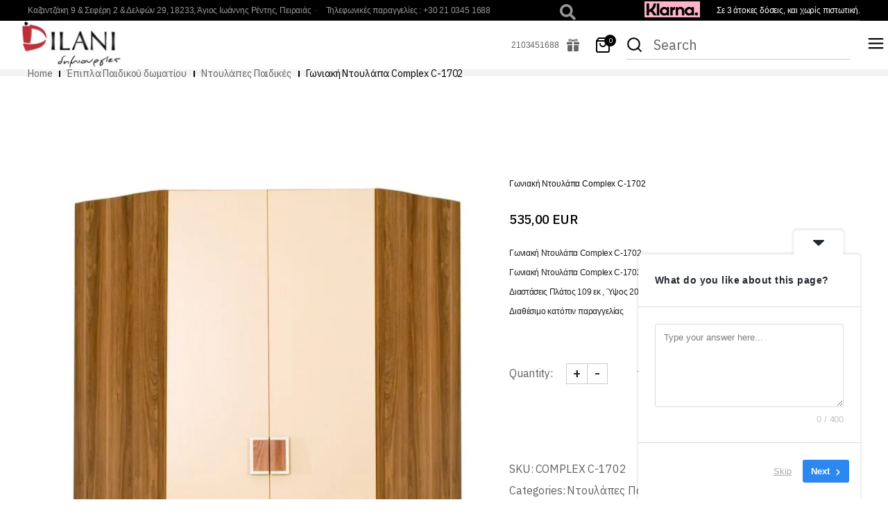

--- FILE ---
content_type: text/html; charset=UTF-8
request_url: https://dilani.gr/product/goniaki-ntoulapa-complex-c-1702/
body_size: 33482
content:
<!DOCTYPE html>
<html lang="el">
<head>
	<!-- Google Tag Manager -->
<script>(function(w,d,s,l,i){w[l]=w[l]||[];w[l].push({'gtm.start':
new Date().getTime(),event:'gtm.js'});var f=d.getElementsByTagName(s)[0],
j=d.createElement(s),dl=l!='dataLayer'?'&l='+l:'';j.async=true;j.src=
'https://www.googletagmanager.com/gtm.js?id='+i+dl;f.parentNode.insertBefore(j,f);
})(window,document,'script','dataLayer','GTM-5JDHVMV');</script>
<!-- End Google Tag Manager -->
	<meta charset="UTF-8">
	<meta name="viewport" content="width=device-width, initial-scale=1, user-scalable=yes">
	<link rel="profile" href="https://gmpg.org/xfn/11">
	
	
	<meta name='robots' content='index, follow, max-image-preview:large, max-snippet:-1, max-video-preview:-1' />

	<!-- This site is optimized with the Yoast SEO Premium plugin v26.5 (Yoast SEO v26.5) - https://yoast.com/wordpress/plugins/seo/ -->
	<title>Γωνιακή Ντουλάπα Complex C-1702 | Dilani</title>
	<meta name="description" content="Γωνιακή Ντουλάπα Complex C-1702" />
	<link rel="canonical" href="https://dilani.gr/product/goniaki-ntoulapa-complex-c-1702/" />
	<meta property="og:locale" content="el_GR" />
	<meta property="og:type" content="article" />
	<meta property="og:title" content="Γωνιακή Ντουλάπα Complex C-1702" />
	<meta property="og:description" content="Γωνιακή Ντουλάπα Complex C-1702" />
	<meta property="og:url" content="https://dilani.gr/product/goniaki-ntoulapa-complex-c-1702/" />
	<meta property="og:site_name" content="Dilani" />
	<meta property="article:publisher" content="https://www.facebook.com/dilani.gr" />
	<meta property="article:modified_time" content="2022-03-03T04:12:54+00:00" />
	<meta property="og:image" content="https://dilani.gr/wp-content/uploads/2021/08/b_7472_or_epipla_paidikoy_domatioy_difyllh_ntoylapa_c-1702-scaled.jpg" />
	<meta property="og:image:width" content="1843" />
	<meta property="og:image:height" content="2560" />
	<meta property="og:image:type" content="image/jpeg" />
	<meta name="twitter:card" content="summary_large_image" />
	<meta name="twitter:label1" content="Εκτιμώμενος χρόνος ανάγνωσης" />
	<meta name="twitter:data1" content="1 λεπτό" />
	<script type="application/ld+json" class="yoast-schema-graph">{"@context":"https://schema.org","@graph":[{"@type":"WebPage","@id":"https://dilani.gr/product/goniaki-ntoulapa-complex-c-1702/","url":"https://dilani.gr/product/goniaki-ntoulapa-complex-c-1702/","name":"Γωνιακή Ντουλάπα Complex C-1702 | Dilani","isPartOf":{"@id":"https://dilani.gr/#website"},"primaryImageOfPage":{"@id":"https://dilani.gr/product/goniaki-ntoulapa-complex-c-1702/#primaryimage"},"image":{"@id":"https://dilani.gr/product/goniaki-ntoulapa-complex-c-1702/#primaryimage"},"thumbnailUrl":"https://d2tihedu89iqlg.cloudfront.net/wp-content/uploads/2021/08/b_7472_or_epipla_paidikoy_domatioy_difyllh_ntoylapa_c-1702-scaled.jpg","datePublished":"2021-08-26T15:50:47+00:00","dateModified":"2022-03-03T04:12:54+00:00","description":"Γωνιακή Ντουλάπα Complex C-1702","breadcrumb":{"@id":"https://dilani.gr/product/goniaki-ntoulapa-complex-c-1702/#breadcrumb"},"inLanguage":"el","potentialAction":[{"@type":"ReadAction","target":["https://dilani.gr/product/goniaki-ntoulapa-complex-c-1702/"]}]},{"@type":"ImageObject","inLanguage":"el","@id":"https://dilani.gr/product/goniaki-ntoulapa-complex-c-1702/#primaryimage","url":"https://d2tihedu89iqlg.cloudfront.net/wp-content/uploads/2021/08/b_7472_or_epipla_paidikoy_domatioy_difyllh_ntoylapa_c-1702-scaled.jpg","contentUrl":"https://d2tihedu89iqlg.cloudfront.net/wp-content/uploads/2021/08/b_7472_or_epipla_paidikoy_domatioy_difyllh_ntoylapa_c-1702-scaled.jpg","width":1843,"height":2560,"caption":"Γωνιακή Ντουλάπα Complex C-1702-Έπιπλα Dilani"},{"@type":"BreadcrumbList","@id":"https://dilani.gr/product/goniaki-ntoulapa-complex-c-1702/#breadcrumb","itemListElement":[{"@type":"ListItem","position":1,"name":"Αρχική","item":"https://dilani.gr/"},{"@type":"ListItem","position":2,"name":"Shop","item":"https://dilani.gr/shop/"},{"@type":"ListItem","position":3,"name":"Γωνιακή Ντουλάπα Complex C-1702"}]},{"@type":"WebSite","@id":"https://dilani.gr/#website","url":"https://dilani.gr/","name":"Dilani","description":"Επιπλα &amp; Διακοσμητικά Είδη","publisher":{"@id":"https://dilani.gr/#organization"},"potentialAction":[{"@type":"SearchAction","target":{"@type":"EntryPoint","urlTemplate":"https://dilani.gr/?s={search_term_string}"},"query-input":{"@type":"PropertyValueSpecification","valueRequired":true,"valueName":"search_term_string"}}],"inLanguage":"el"},{"@type":["Organization","Place","WholesaleStore"],"@id":"https://dilani.gr/#organization","name":"Dilani","url":"https://dilani.gr/","logo":{"@id":"https://dilani.gr/product/goniaki-ntoulapa-complex-c-1702/#local-main-organization-logo"},"image":{"@id":"https://dilani.gr/product/goniaki-ntoulapa-complex-c-1702/#local-main-organization-logo"},"sameAs":["https://www.facebook.com/dilani.gr","https://www.youtube.com/channel/UCAOHehJ3A0fWZOCNN4FXQ7A"],"address":{"@id":"https://dilani.gr/product/goniaki-ntoulapa-complex-c-1702/#local-main-place-address"},"telephone":["210 3451688"],"openingHoursSpecification":[{"@type":"OpeningHoursSpecification","dayOfWeek":["Monday","Wednesday"],"opens":"09:00","closes":"17:00"},{"@type":"OpeningHoursSpecification","dayOfWeek":["Tuesday","Thursday","Friday","Saturday"],"opens":"09:00","closes":"19:00"},{"@type":"OpeningHoursSpecification","dayOfWeek":["Sunday"],"opens":"00:00","closes":"00:00"}],"email":"info@dilani.gr"},{"@type":"PostalAddress","@id":"https://dilani.gr/product/goniaki-ntoulapa-complex-c-1702/#local-main-place-address","streetAddress":"Νίκου Καζαντζάκη 9 & Γεωργίου Σεφέρη 2 & Δελφών 29","addressLocality":"Άγιος Ιωάννης Ρέντης, Αθήνα","postalCode":"18233","addressCountry":"GR"},{"@type":"ImageObject","inLanguage":"el","@id":"https://dilani.gr/product/goniaki-ntoulapa-complex-c-1702/#local-main-organization-logo","url":"https://d2tihedu89iqlg.cloudfront.net/wp-content/uploads/2022/02/dilani_logo_no_background_big.png","contentUrl":"https://d2tihedu89iqlg.cloudfront.net/wp-content/uploads/2022/02/dilani_logo_no_background_big.png","width":1972,"height":952,"caption":"Dilani"}]}</script>
	<meta name="geo.placename" content="Άγιος Ιωάννης Ρέντης, Αθήνα" />
	<meta name="geo.region" content="Ελλάδα" />
	<!-- / Yoast SEO Premium plugin. -->


<link rel='dns-prefetch' href='//fonts.googleapis.com' />
<link rel='dns-prefetch' href='//www.googletagmanager.com' />
<link rel="alternate" type="application/rss+xml" title="Ροή RSS &raquo; Dilani" href="https://dilani.gr/feed/" />
<link rel="alternate" type="application/rss+xml" title="Ροή Σχολίων &raquo; Dilani" href="https://dilani.gr/comments/feed/" />
<link rel="alternate" title="oEmbed (JSON)" type="application/json+oembed" href="https://dilani.gr/wp-json/oembed/1.0/embed?url=https%3A%2F%2Fdilani.gr%2Fproduct%2Fgoniaki-ntoulapa-complex-c-1702%2F" />
<link rel="alternate" title="oEmbed (XML)" type="text/xml+oembed" href="https://dilani.gr/wp-json/oembed/1.0/embed?url=https%3A%2F%2Fdilani.gr%2Fproduct%2Fgoniaki-ntoulapa-complex-c-1702%2F&#038;format=xml" />
		<!-- This site uses the Google Analytics by MonsterInsights plugin v9.11.1 - Using Analytics tracking - https://www.monsterinsights.com/ -->
							<script src="//www.googletagmanager.com/gtag/js?id=G-DM8KBY044K"  data-cfasync="false" data-wpfc-render="false" type="text/javascript" async></script>
			<script data-cfasync="false" data-wpfc-render="false" type="text/javascript">
				var mi_version = '9.11.1';
				var mi_track_user = true;
				var mi_no_track_reason = '';
								var MonsterInsightsDefaultLocations = {"page_location":"https:\/\/dilani.gr\/product\/goniaki-ntoulapa-complex-c-1702\/"};
								if ( typeof MonsterInsightsPrivacyGuardFilter === 'function' ) {
					var MonsterInsightsLocations = (typeof MonsterInsightsExcludeQuery === 'object') ? MonsterInsightsPrivacyGuardFilter( MonsterInsightsExcludeQuery ) : MonsterInsightsPrivacyGuardFilter( MonsterInsightsDefaultLocations );
				} else {
					var MonsterInsightsLocations = (typeof MonsterInsightsExcludeQuery === 'object') ? MonsterInsightsExcludeQuery : MonsterInsightsDefaultLocations;
				}

								var disableStrs = [
										'ga-disable-G-DM8KBY044K',
									];

				/* Function to detect opted out users */
				function __gtagTrackerIsOptedOut() {
					for (var index = 0; index < disableStrs.length; index++) {
						if (document.cookie.indexOf(disableStrs[index] + '=true') > -1) {
							return true;
						}
					}

					return false;
				}

				/* Disable tracking if the opt-out cookie exists. */
				if (__gtagTrackerIsOptedOut()) {
					for (var index = 0; index < disableStrs.length; index++) {
						window[disableStrs[index]] = true;
					}
				}

				/* Opt-out function */
				function __gtagTrackerOptout() {
					for (var index = 0; index < disableStrs.length; index++) {
						document.cookie = disableStrs[index] + '=true; expires=Thu, 31 Dec 2099 23:59:59 UTC; path=/';
						window[disableStrs[index]] = true;
					}
				}

				if ('undefined' === typeof gaOptout) {
					function gaOptout() {
						__gtagTrackerOptout();
					}
				}
								window.dataLayer = window.dataLayer || [];

				window.MonsterInsightsDualTracker = {
					helpers: {},
					trackers: {},
				};
				if (mi_track_user) {
					function __gtagDataLayer() {
						dataLayer.push(arguments);
					}

					function __gtagTracker(type, name, parameters) {
						if (!parameters) {
							parameters = {};
						}

						if (parameters.send_to) {
							__gtagDataLayer.apply(null, arguments);
							return;
						}

						if (type === 'event') {
														parameters.send_to = monsterinsights_frontend.v4_id;
							var hookName = name;
							if (typeof parameters['event_category'] !== 'undefined') {
								hookName = parameters['event_category'] + ':' + name;
							}

							if (typeof MonsterInsightsDualTracker.trackers[hookName] !== 'undefined') {
								MonsterInsightsDualTracker.trackers[hookName](parameters);
							} else {
								__gtagDataLayer('event', name, parameters);
							}
							
						} else {
							__gtagDataLayer.apply(null, arguments);
						}
					}

					__gtagTracker('js', new Date());
					__gtagTracker('set', {
						'developer_id.dZGIzZG': true,
											});
					if ( MonsterInsightsLocations.page_location ) {
						__gtagTracker('set', MonsterInsightsLocations);
					}
										__gtagTracker('config', 'G-DM8KBY044K', {"forceSSL":"true","link_attribution":"true"} );
										window.gtag = __gtagTracker;										(function () {
						/* https://developers.google.com/analytics/devguides/collection/analyticsjs/ */
						/* ga and __gaTracker compatibility shim. */
						var noopfn = function () {
							return null;
						};
						var newtracker = function () {
							return new Tracker();
						};
						var Tracker = function () {
							return null;
						};
						var p = Tracker.prototype;
						p.get = noopfn;
						p.set = noopfn;
						p.send = function () {
							var args = Array.prototype.slice.call(arguments);
							args.unshift('send');
							__gaTracker.apply(null, args);
						};
						var __gaTracker = function () {
							var len = arguments.length;
							if (len === 0) {
								return;
							}
							var f = arguments[len - 1];
							if (typeof f !== 'object' || f === null || typeof f.hitCallback !== 'function') {
								if ('send' === arguments[0]) {
									var hitConverted, hitObject = false, action;
									if ('event' === arguments[1]) {
										if ('undefined' !== typeof arguments[3]) {
											hitObject = {
												'eventAction': arguments[3],
												'eventCategory': arguments[2],
												'eventLabel': arguments[4],
												'value': arguments[5] ? arguments[5] : 1,
											}
										}
									}
									if ('pageview' === arguments[1]) {
										if ('undefined' !== typeof arguments[2]) {
											hitObject = {
												'eventAction': 'page_view',
												'page_path': arguments[2],
											}
										}
									}
									if (typeof arguments[2] === 'object') {
										hitObject = arguments[2];
									}
									if (typeof arguments[5] === 'object') {
										Object.assign(hitObject, arguments[5]);
									}
									if ('undefined' !== typeof arguments[1].hitType) {
										hitObject = arguments[1];
										if ('pageview' === hitObject.hitType) {
											hitObject.eventAction = 'page_view';
										}
									}
									if (hitObject) {
										action = 'timing' === arguments[1].hitType ? 'timing_complete' : hitObject.eventAction;
										hitConverted = mapArgs(hitObject);
										__gtagTracker('event', action, hitConverted);
									}
								}
								return;
							}

							function mapArgs(args) {
								var arg, hit = {};
								var gaMap = {
									'eventCategory': 'event_category',
									'eventAction': 'event_action',
									'eventLabel': 'event_label',
									'eventValue': 'event_value',
									'nonInteraction': 'non_interaction',
									'timingCategory': 'event_category',
									'timingVar': 'name',
									'timingValue': 'value',
									'timingLabel': 'event_label',
									'page': 'page_path',
									'location': 'page_location',
									'title': 'page_title',
									'referrer' : 'page_referrer',
								};
								for (arg in args) {
																		if (!(!args.hasOwnProperty(arg) || !gaMap.hasOwnProperty(arg))) {
										hit[gaMap[arg]] = args[arg];
									} else {
										hit[arg] = args[arg];
									}
								}
								return hit;
							}

							try {
								f.hitCallback();
							} catch (ex) {
							}
						};
						__gaTracker.create = newtracker;
						__gaTracker.getByName = newtracker;
						__gaTracker.getAll = function () {
							return [];
						};
						__gaTracker.remove = noopfn;
						__gaTracker.loaded = true;
						window['__gaTracker'] = __gaTracker;
					})();
									} else {
										console.log("");
					(function () {
						function __gtagTracker() {
							return null;
						}

						window['__gtagTracker'] = __gtagTracker;
						window['gtag'] = __gtagTracker;
					})();
									}
			</script>
							<!-- / Google Analytics by MonsterInsights -->
		<style id='wp-img-auto-sizes-contain-inline-css' type='text/css'>
img:is([sizes=auto i],[sizes^="auto," i]){contain-intrinsic-size:3000px 1500px}
/*# sourceURL=wp-img-auto-sizes-contain-inline-css */
</style>
<link rel='stylesheet' id='dripicons-css' href='https://dilani.gr/wp-content/plugins/lucent-core/inc/icons/dripicons/assets/css/dripicons.min.css?ver=6.9' type='text/css' media='all' />
<link rel='stylesheet' id='elegant-icons-css' href='https://dilani.gr/wp-content/plugins/lucent-core/inc/icons/elegant-icons/assets/css/elegant-icons.min.css?ver=6.9' type='text/css' media='all' />
<link rel='stylesheet' id='font-awesome-css' href='https://dilani.gr/wp-content/plugins/lucent-core/inc/icons/font-awesome/assets/css/all.min.css?ver=6.9' type='text/css' media='all' />
<link rel='stylesheet' id='ionicons-css' href='https://dilani.gr/wp-content/plugins/lucent-core/inc/icons/ionicons/assets/css/ionicons.min.css?ver=6.9' type='text/css' media='all' />
<link rel='stylesheet' id='linea-icons-css' href='https://dilani.gr/wp-content/plugins/lucent-core/inc/icons/linea-icons/assets/css/linea-icons.min.css?ver=6.9' type='text/css' media='all' />
<link rel='stylesheet' id='linear-icons-css' href='https://dilani.gr/wp-content/plugins/lucent-core/inc/icons/linear-icons/assets/css/linear-icons.min.css?ver=6.9' type='text/css' media='all' />
<link rel='stylesheet' id='material-icons-css' href='https://fonts.googleapis.com/icon?family=Material+Icons&#038;ver=6.9' type='text/css' media='all' />
<link rel='stylesheet' id='simple-line-icons-css' href='https://dilani.gr/wp-content/plugins/lucent-core/inc/icons/simple-line-icons/assets/css/simple-line-icons.min.css?ver=6.9' type='text/css' media='all' />
<style id='wp-emoji-styles-inline-css' type='text/css'>

	img.wp-smiley, img.emoji {
		display: inline !important;
		border: none !important;
		box-shadow: none !important;
		height: 1em !important;
		width: 1em !important;
		margin: 0 0.07em !important;
		vertical-align: -0.1em !important;
		background: none !important;
		padding: 0 !important;
	}
/*# sourceURL=wp-emoji-styles-inline-css */
</style>
<link rel='stylesheet' id='wp-block-library-css' href='https://dilani.gr/wp-includes/css/dist/block-library/style.min.css?ver=6.9' type='text/css' media='all' />
<style id='classic-theme-styles-inline-css' type='text/css'>
/*! This file is auto-generated */
.wp-block-button__link{color:#fff;background-color:#32373c;border-radius:9999px;box-shadow:none;text-decoration:none;padding:calc(.667em + 2px) calc(1.333em + 2px);font-size:1.125em}.wp-block-file__button{background:#32373c;color:#fff;text-decoration:none}
/*# sourceURL=/wp-includes/css/classic-themes.min.css */
</style>
<style id='global-styles-inline-css' type='text/css'>
:root{--wp--preset--aspect-ratio--square: 1;--wp--preset--aspect-ratio--4-3: 4/3;--wp--preset--aspect-ratio--3-4: 3/4;--wp--preset--aspect-ratio--3-2: 3/2;--wp--preset--aspect-ratio--2-3: 2/3;--wp--preset--aspect-ratio--16-9: 16/9;--wp--preset--aspect-ratio--9-16: 9/16;--wp--preset--color--black: #000000;--wp--preset--color--cyan-bluish-gray: #abb8c3;--wp--preset--color--white: #ffffff;--wp--preset--color--pale-pink: #f78da7;--wp--preset--color--vivid-red: #cf2e2e;--wp--preset--color--luminous-vivid-orange: #ff6900;--wp--preset--color--luminous-vivid-amber: #fcb900;--wp--preset--color--light-green-cyan: #7bdcb5;--wp--preset--color--vivid-green-cyan: #00d084;--wp--preset--color--pale-cyan-blue: #8ed1fc;--wp--preset--color--vivid-cyan-blue: #0693e3;--wp--preset--color--vivid-purple: #9b51e0;--wp--preset--gradient--vivid-cyan-blue-to-vivid-purple: linear-gradient(135deg,rgb(6,147,227) 0%,rgb(155,81,224) 100%);--wp--preset--gradient--light-green-cyan-to-vivid-green-cyan: linear-gradient(135deg,rgb(122,220,180) 0%,rgb(0,208,130) 100%);--wp--preset--gradient--luminous-vivid-amber-to-luminous-vivid-orange: linear-gradient(135deg,rgb(252,185,0) 0%,rgb(255,105,0) 100%);--wp--preset--gradient--luminous-vivid-orange-to-vivid-red: linear-gradient(135deg,rgb(255,105,0) 0%,rgb(207,46,46) 100%);--wp--preset--gradient--very-light-gray-to-cyan-bluish-gray: linear-gradient(135deg,rgb(238,238,238) 0%,rgb(169,184,195) 100%);--wp--preset--gradient--cool-to-warm-spectrum: linear-gradient(135deg,rgb(74,234,220) 0%,rgb(151,120,209) 20%,rgb(207,42,186) 40%,rgb(238,44,130) 60%,rgb(251,105,98) 80%,rgb(254,248,76) 100%);--wp--preset--gradient--blush-light-purple: linear-gradient(135deg,rgb(255,206,236) 0%,rgb(152,150,240) 100%);--wp--preset--gradient--blush-bordeaux: linear-gradient(135deg,rgb(254,205,165) 0%,rgb(254,45,45) 50%,rgb(107,0,62) 100%);--wp--preset--gradient--luminous-dusk: linear-gradient(135deg,rgb(255,203,112) 0%,rgb(199,81,192) 50%,rgb(65,88,208) 100%);--wp--preset--gradient--pale-ocean: linear-gradient(135deg,rgb(255,245,203) 0%,rgb(182,227,212) 50%,rgb(51,167,181) 100%);--wp--preset--gradient--electric-grass: linear-gradient(135deg,rgb(202,248,128) 0%,rgb(113,206,126) 100%);--wp--preset--gradient--midnight: linear-gradient(135deg,rgb(2,3,129) 0%,rgb(40,116,252) 100%);--wp--preset--font-size--small: 13px;--wp--preset--font-size--medium: 20px;--wp--preset--font-size--large: 36px;--wp--preset--font-size--x-large: 42px;--wp--preset--spacing--20: 0.44rem;--wp--preset--spacing--30: 0.67rem;--wp--preset--spacing--40: 1rem;--wp--preset--spacing--50: 1.5rem;--wp--preset--spacing--60: 2.25rem;--wp--preset--spacing--70: 3.38rem;--wp--preset--spacing--80: 5.06rem;--wp--preset--shadow--natural: 6px 6px 9px rgba(0, 0, 0, 0.2);--wp--preset--shadow--deep: 12px 12px 50px rgba(0, 0, 0, 0.4);--wp--preset--shadow--sharp: 6px 6px 0px rgba(0, 0, 0, 0.2);--wp--preset--shadow--outlined: 6px 6px 0px -3px rgb(255, 255, 255), 6px 6px rgb(0, 0, 0);--wp--preset--shadow--crisp: 6px 6px 0px rgb(0, 0, 0);}:where(.is-layout-flex){gap: 0.5em;}:where(.is-layout-grid){gap: 0.5em;}body .is-layout-flex{display: flex;}.is-layout-flex{flex-wrap: wrap;align-items: center;}.is-layout-flex > :is(*, div){margin: 0;}body .is-layout-grid{display: grid;}.is-layout-grid > :is(*, div){margin: 0;}:where(.wp-block-columns.is-layout-flex){gap: 2em;}:where(.wp-block-columns.is-layout-grid){gap: 2em;}:where(.wp-block-post-template.is-layout-flex){gap: 1.25em;}:where(.wp-block-post-template.is-layout-grid){gap: 1.25em;}.has-black-color{color: var(--wp--preset--color--black) !important;}.has-cyan-bluish-gray-color{color: var(--wp--preset--color--cyan-bluish-gray) !important;}.has-white-color{color: var(--wp--preset--color--white) !important;}.has-pale-pink-color{color: var(--wp--preset--color--pale-pink) !important;}.has-vivid-red-color{color: var(--wp--preset--color--vivid-red) !important;}.has-luminous-vivid-orange-color{color: var(--wp--preset--color--luminous-vivid-orange) !important;}.has-luminous-vivid-amber-color{color: var(--wp--preset--color--luminous-vivid-amber) !important;}.has-light-green-cyan-color{color: var(--wp--preset--color--light-green-cyan) !important;}.has-vivid-green-cyan-color{color: var(--wp--preset--color--vivid-green-cyan) !important;}.has-pale-cyan-blue-color{color: var(--wp--preset--color--pale-cyan-blue) !important;}.has-vivid-cyan-blue-color{color: var(--wp--preset--color--vivid-cyan-blue) !important;}.has-vivid-purple-color{color: var(--wp--preset--color--vivid-purple) !important;}.has-black-background-color{background-color: var(--wp--preset--color--black) !important;}.has-cyan-bluish-gray-background-color{background-color: var(--wp--preset--color--cyan-bluish-gray) !important;}.has-white-background-color{background-color: var(--wp--preset--color--white) !important;}.has-pale-pink-background-color{background-color: var(--wp--preset--color--pale-pink) !important;}.has-vivid-red-background-color{background-color: var(--wp--preset--color--vivid-red) !important;}.has-luminous-vivid-orange-background-color{background-color: var(--wp--preset--color--luminous-vivid-orange) !important;}.has-luminous-vivid-amber-background-color{background-color: var(--wp--preset--color--luminous-vivid-amber) !important;}.has-light-green-cyan-background-color{background-color: var(--wp--preset--color--light-green-cyan) !important;}.has-vivid-green-cyan-background-color{background-color: var(--wp--preset--color--vivid-green-cyan) !important;}.has-pale-cyan-blue-background-color{background-color: var(--wp--preset--color--pale-cyan-blue) !important;}.has-vivid-cyan-blue-background-color{background-color: var(--wp--preset--color--vivid-cyan-blue) !important;}.has-vivid-purple-background-color{background-color: var(--wp--preset--color--vivid-purple) !important;}.has-black-border-color{border-color: var(--wp--preset--color--black) !important;}.has-cyan-bluish-gray-border-color{border-color: var(--wp--preset--color--cyan-bluish-gray) !important;}.has-white-border-color{border-color: var(--wp--preset--color--white) !important;}.has-pale-pink-border-color{border-color: var(--wp--preset--color--pale-pink) !important;}.has-vivid-red-border-color{border-color: var(--wp--preset--color--vivid-red) !important;}.has-luminous-vivid-orange-border-color{border-color: var(--wp--preset--color--luminous-vivid-orange) !important;}.has-luminous-vivid-amber-border-color{border-color: var(--wp--preset--color--luminous-vivid-amber) !important;}.has-light-green-cyan-border-color{border-color: var(--wp--preset--color--light-green-cyan) !important;}.has-vivid-green-cyan-border-color{border-color: var(--wp--preset--color--vivid-green-cyan) !important;}.has-pale-cyan-blue-border-color{border-color: var(--wp--preset--color--pale-cyan-blue) !important;}.has-vivid-cyan-blue-border-color{border-color: var(--wp--preset--color--vivid-cyan-blue) !important;}.has-vivid-purple-border-color{border-color: var(--wp--preset--color--vivid-purple) !important;}.has-vivid-cyan-blue-to-vivid-purple-gradient-background{background: var(--wp--preset--gradient--vivid-cyan-blue-to-vivid-purple) !important;}.has-light-green-cyan-to-vivid-green-cyan-gradient-background{background: var(--wp--preset--gradient--light-green-cyan-to-vivid-green-cyan) !important;}.has-luminous-vivid-amber-to-luminous-vivid-orange-gradient-background{background: var(--wp--preset--gradient--luminous-vivid-amber-to-luminous-vivid-orange) !important;}.has-luminous-vivid-orange-to-vivid-red-gradient-background{background: var(--wp--preset--gradient--luminous-vivid-orange-to-vivid-red) !important;}.has-very-light-gray-to-cyan-bluish-gray-gradient-background{background: var(--wp--preset--gradient--very-light-gray-to-cyan-bluish-gray) !important;}.has-cool-to-warm-spectrum-gradient-background{background: var(--wp--preset--gradient--cool-to-warm-spectrum) !important;}.has-blush-light-purple-gradient-background{background: var(--wp--preset--gradient--blush-light-purple) !important;}.has-blush-bordeaux-gradient-background{background: var(--wp--preset--gradient--blush-bordeaux) !important;}.has-luminous-dusk-gradient-background{background: var(--wp--preset--gradient--luminous-dusk) !important;}.has-pale-ocean-gradient-background{background: var(--wp--preset--gradient--pale-ocean) !important;}.has-electric-grass-gradient-background{background: var(--wp--preset--gradient--electric-grass) !important;}.has-midnight-gradient-background{background: var(--wp--preset--gradient--midnight) !important;}.has-small-font-size{font-size: var(--wp--preset--font-size--small) !important;}.has-medium-font-size{font-size: var(--wp--preset--font-size--medium) !important;}.has-large-font-size{font-size: var(--wp--preset--font-size--large) !important;}.has-x-large-font-size{font-size: var(--wp--preset--font-size--x-large) !important;}
:where(.wp-block-post-template.is-layout-flex){gap: 1.25em;}:where(.wp-block-post-template.is-layout-grid){gap: 1.25em;}
:where(.wp-block-term-template.is-layout-flex){gap: 1.25em;}:where(.wp-block-term-template.is-layout-grid){gap: 1.25em;}
:where(.wp-block-columns.is-layout-flex){gap: 2em;}:where(.wp-block-columns.is-layout-grid){gap: 2em;}
:root :where(.wp-block-pullquote){font-size: 1.5em;line-height: 1.6;}
/*# sourceURL=global-styles-inline-css */
</style>
<style id='woocommerce-inline-inline-css' type='text/css'>
.woocommerce form .form-row .required { visibility: visible; }
/*# sourceURL=woocommerce-inline-inline-css */
</style>
<link rel='stylesheet' id='qi-addons-for-elementor-grid-style-css' href='https://dilani.gr/wp-content/plugins/qi-addons-for-elementor/assets/css/grid.min.css?ver=1.9.5' type='text/css' media='all' />
<link rel='stylesheet' id='qi-addons-for-elementor-helper-parts-style-css' href='https://dilani.gr/wp-content/plugins/qi-addons-for-elementor/assets/css/helper-parts.min.css?ver=1.9.5' type='text/css' media='all' />
<link rel='stylesheet' id='qi-addons-for-elementor-style-css' href='https://dilani.gr/wp-content/plugins/qi-addons-for-elementor/assets/css/main.min.css?ver=1.9.5' type='text/css' media='all' />
<link rel='stylesheet' id='select2-css' href='https://dilani.gr/wp-content/plugins/woocommerce/assets/css/select2.css?ver=10.4.3' type='text/css' media='all' />
<link rel='stylesheet' id='lucent-core-dashboard-style-css' href='https://dilani.gr/wp-content/plugins/lucent-core/inc/core-dashboard/assets/css/core-dashboard.min.css?ver=6.9' type='text/css' media='all' />
<link rel='stylesheet' id='perfect-scrollbar-css' href='https://dilani.gr/wp-content/plugins/lucent-core/assets/plugins/perfect-scrollbar/perfect-scrollbar.css?ver=6.9' type='text/css' media='all' />
<link rel='stylesheet' id='swiper-css' href='https://dilani.gr/wp-content/plugins/qi-addons-for-elementor/assets/plugins/swiper/8.4.5/swiper.min.css?ver=8.4.5' type='text/css' media='all' />
<link rel='stylesheet' id='lucent-main-css' href='https://dilani.gr/wp-content/themes/lucent/assets/css/main.min.css?ver=6.9' type='text/css' media='all' />
<link rel='stylesheet' id='lucent-core-style-css' href='https://dilani.gr/wp-content/plugins/lucent-core/assets/css/lucent-core.min.css?ver=6.9' type='text/css' media='all' />
<link rel='stylesheet' id='magnific-popup-css' href='https://dilani.gr/wp-content/themes/lucent/assets/plugins/magnific-popup/magnific-popup.css?ver=6.9' type='text/css' media='all' />
<link rel='stylesheet' id='lucent-google-fonts-css' href='https://fonts.googleapis.com/css?family=IBM+Plex+Sans%3A300%2C400%2C500%2C600%2C700%7CUbuntu%3A300%2C400%2C500%2C600%2C700%7CABeeZee%3A300%2C400%2C500%2C600%2C700&#038;subset=latin-ext&#038;ver=1.0.0' type='text/css' media='all' />
<link rel='stylesheet' id='lucent-style-css' href='https://dilani.gr/wp-content/themes/lucent/style.css?ver=6.9' type='text/css' media='all' />
<style id='lucent-style-inline-css' type='text/css'>
#qodef-page-footer-top-area { background-color: #f4f4f4;}#qodef-page-footer-bottom-area { background-color: #f4f4f4;}.qodef-header-sticky { background-color: #000000;}.qodef-header-navigation> ul > li > a { font-size: 14px;font-weight: 600;}.qodef-header-navigation> ul > li { margin-left: 5px;margin-right: 5px;}.qodef-header-navigation > ul > li.qodef-menu-item--narrow .qodef-drop-down-second ul li a { font-size: 14px;font-weight: 500;}.qodef-header-navigation > ul > li.qodef-menu-item--wide .qodef-drop-down-second-inner > ul > li > a { font-size: 14px;font-weight: 500;}.qodef-header-navigation > ul > li.qodef-menu-item--wide .qodef-drop-down-second ul li ul li a { font-size: 14px;font-weight: 400;}.qodef-page-title { height: 10px;padding: 0% 0% -30% 6%;background-color: #f4f4f4;}p { color: #1c1c1c;font-family: "Arial";font-size: 12px;font-weight: 400;}h2 { font-size: 11px;}h5 { color: #0a0a0a;font-family: "Arial";font-size: 12px;}h6 { color: #0a0a0a;font-family: "Arial";font-size: 12px;font-weight: 400;}.qodef-header--standard #qodef-page-header { height: 120px;}.qodef-header--standard #qodef-page-header-inner { padding: 0 0 0 1.5%;}.qodef-mobile-header--standard #qodef-page-mobile-header #qodef-page-mobile-header-inner { padding: 0 0 0 30px;}@media only screen and (max-width: 680px){h1 { font-size: 51px;}h2 { font-size: 48px;}h3 { font-size: 39px;}}
/*# sourceURL=lucent-style-inline-css */
</style>
<script type="text/javascript" src="https://dilani.gr/wp-includes/js/jquery/jquery.min.js?ver=3.7.1" id="jquery-core-js"></script>
<script type="text/javascript" src="https://dilani.gr/wp-includes/js/jquery/jquery-migrate.min.js?ver=3.4.1" id="jquery-migrate-js"></script>
<script type="text/javascript" src="https://dilani.gr/wp-content/plugins/google-analytics-for-wordpress/assets/js/frontend-gtag.js?ver=9.11.1" id="monsterinsights-frontend-script-js" async="async" data-wp-strategy="async"></script>
<script data-cfasync="false" data-wpfc-render="false" type="text/javascript" id='monsterinsights-frontend-script-js-extra'>/* <![CDATA[ */
var monsterinsights_frontend = {"js_events_tracking":"true","download_extensions":"doc,pdf,ppt,zip,xls,docx,pptx,xlsx","inbound_paths":"[{\"path\":\"\\\/go\\\/\",\"label\":\"affiliate\"},{\"path\":\"\\\/recommend\\\/\",\"label\":\"affiliate\"}]","home_url":"https:\/\/dilani.gr","hash_tracking":"false","v4_id":"G-DM8KBY044K"};/* ]]> */
</script>
<script type="text/javascript" src="https://dilani.gr/wp-content/plugins/woocommerce/assets/js/jquery-blockui/jquery.blockUI.min.js?ver=2.7.0-wc.10.4.3" id="wc-jquery-blockui-js" defer="defer" data-wp-strategy="defer"></script>
<script type="text/javascript" id="wc-add-to-cart-js-extra">
/* <![CDATA[ */
var wc_add_to_cart_params = {"ajax_url":"/wp-admin/admin-ajax.php","wc_ajax_url":"/?wc-ajax=%%endpoint%%","i18n_view_cart":"\u039a\u03b1\u03bb\u03ac\u03b8\u03b9","cart_url":"https://dilani.gr/cart/","is_cart":"","cart_redirect_after_add":"no"};
//# sourceURL=wc-add-to-cart-js-extra
/* ]]> */
</script>
<script type="text/javascript" src="https://dilani.gr/wp-content/plugins/woocommerce/assets/js/frontend/add-to-cart.min.js?ver=10.4.3" id="wc-add-to-cart-js" defer="defer" data-wp-strategy="defer"></script>
<script type="text/javascript" id="wc-single-product-js-extra">
/* <![CDATA[ */
var wc_single_product_params = {"i18n_required_rating_text":"\u03a0\u03b1\u03c1\u03b1\u03ba\u03b1\u03bb\u03bf\u03cd\u03bc\u03b5, \u03b5\u03c0\u03b9\u03bb\u03ad\u03be\u03c4\u03b5 \u03bc\u03af\u03b1 \u03b2\u03b1\u03b8\u03bc\u03bf\u03bb\u03bf\u03b3\u03af\u03b1","i18n_rating_options":["1 \u03b1\u03c0\u03cc 5 \u03b1\u03c3\u03c4\u03ad\u03c1\u03b9\u03b1","2 \u03b1\u03c0\u03cc 5 \u03b1\u03c3\u03c4\u03ad\u03c1\u03b9\u03b1","3 \u03b1\u03c0\u03cc 5 \u03b1\u03c3\u03c4\u03ad\u03c1\u03b9\u03b1","4 \u03b1\u03c0\u03cc 5 \u03b1\u03c3\u03c4\u03ad\u03c1\u03b9\u03b1","5 \u03b1\u03c0\u03cc 5 \u03b1\u03c3\u03c4\u03ad\u03c1\u03b9\u03b1"],"i18n_product_gallery_trigger_text":"View full-screen image gallery","review_rating_required":"yes","flexslider":{"rtl":false,"animation":"slide","smoothHeight":true,"directionNav":false,"controlNav":"thumbnails","slideshow":false,"animationSpeed":500,"animationLoop":false,"allowOneSlide":false},"zoom_enabled":"","zoom_options":[],"photoswipe_enabled":"","photoswipe_options":{"shareEl":false,"closeOnScroll":false,"history":false,"hideAnimationDuration":0,"showAnimationDuration":0},"flexslider_enabled":""};
//# sourceURL=wc-single-product-js-extra
/* ]]> */
</script>
<script type="text/javascript" src="https://dilani.gr/wp-content/plugins/woocommerce/assets/js/frontend/single-product.min.js?ver=10.4.3" id="wc-single-product-js" defer="defer" data-wp-strategy="defer"></script>
<script type="text/javascript" src="https://dilani.gr/wp-content/plugins/woocommerce/assets/js/js-cookie/js.cookie.min.js?ver=2.1.4-wc.10.4.3" id="wc-js-cookie-js" defer="defer" data-wp-strategy="defer"></script>
<script type="text/javascript" id="woocommerce-js-extra">
/* <![CDATA[ */
var woocommerce_params = {"ajax_url":"/wp-admin/admin-ajax.php","wc_ajax_url":"/?wc-ajax=%%endpoint%%","i18n_password_show":"\u0395\u03bc\u03c6\u03ac\u03bd\u03b9\u03c3\u03b7 \u03c3\u03c5\u03bd\u03b8\u03b7\u03bc\u03b1\u03c4\u03b9\u03ba\u03bf\u03cd","i18n_password_hide":"\u0391\u03c0\u03cc\u03ba\u03c1\u03c5\u03c8\u03b7 \u03c3\u03c5\u03bd\u03b8\u03b7\u03bc\u03b1\u03c4\u03b9\u03ba\u03bf\u03cd"};
//# sourceURL=woocommerce-js-extra
/* ]]> */
</script>
<script type="text/javascript" src="https://dilani.gr/wp-content/plugins/woocommerce/assets/js/frontend/woocommerce.min.js?ver=10.4.3" id="woocommerce-js" defer="defer" data-wp-strategy="defer"></script>
<script type="text/javascript" id="WCPAY_ASSETS-js-extra">
/* <![CDATA[ */
var wcpayAssets = {"url":"https://dilani.gr/wp-content/plugins/woocommerce-payments/dist/"};
//# sourceURL=WCPAY_ASSETS-js-extra
/* ]]> */
</script>
<link rel="https://api.w.org/" href="https://dilani.gr/wp-json/" /><link rel="alternate" title="JSON" type="application/json" href="https://dilani.gr/wp-json/wp/v2/product/14541" /><link rel="EditURI" type="application/rsd+xml" title="RSD" href="https://dilani.gr/xmlrpc.php?rsd" />
<meta name="generator" content="WordPress 6.9" />
<meta name="generator" content="WooCommerce 10.4.3" />
<link rel='shortlink' href='https://dilani.gr/?p=14541' />
<meta name="generator" content="Site Kit by Google 1.167.0" /><!-- Global site tag (gtag.js) - Google Ads: 1015059981 -->
<script async src="https://www.googletagmanager.com/gtag/js?id=AW-1015059981"></script>
<script>
  window.dataLayer = window.dataLayer || [];
  function gtag(){dataLayer.push(arguments);}
  gtag('js', new Date());

  gtag('config', 'AW-1015059981');
</script>
<!-- Global site tag (gtag.js) - Google Analytics -->
<script async src="https://www.googletagmanager.com/gtag/js?id=UA-19748156-18"></script>
<script>
  window.dataLayer = window.dataLayer || [];
  function gtag(){dataLayer.push(arguments);}
  gtag('js', new Date());

  gtag('config', 'UA-19748156-18');
</script>
	<noscript><style>.woocommerce-product-gallery{ opacity: 1 !important; }</style></noscript>
	<meta name="generator" content="Elementor 3.33.4; features: additional_custom_breakpoints; settings: css_print_method-external, google_font-enabled, font_display-auto">
			<style>
				.e-con.e-parent:nth-of-type(n+4):not(.e-lazyloaded):not(.e-no-lazyload),
				.e-con.e-parent:nth-of-type(n+4):not(.e-lazyloaded):not(.e-no-lazyload) * {
					background-image: none !important;
				}
				@media screen and (max-height: 1024px) {
					.e-con.e-parent:nth-of-type(n+3):not(.e-lazyloaded):not(.e-no-lazyload),
					.e-con.e-parent:nth-of-type(n+3):not(.e-lazyloaded):not(.e-no-lazyload) * {
						background-image: none !important;
					}
				}
				@media screen and (max-height: 640px) {
					.e-con.e-parent:nth-of-type(n+2):not(.e-lazyloaded):not(.e-no-lazyload),
					.e-con.e-parent:nth-of-type(n+2):not(.e-lazyloaded):not(.e-no-lazyload) * {
						background-image: none !important;
					}
				}
			</style>
			<link rel="icon" href="https://d2tihedu89iqlg.cloudfront.net/wp-content/uploads/2021/08/dilani_logo_no_background_small.png" sizes="32x32" />
<link rel="icon" href="https://d2tihedu89iqlg.cloudfront.net/wp-content/uploads/2021/08/dilani_logo_no_background_small.png" sizes="192x192" />
<link rel="apple-touch-icon" href="https://d2tihedu89iqlg.cloudfront.net/wp-content/uploads/2021/08/dilani_logo_no_background_small.png" />
<meta name="msapplication-TileImage" content="https://d2tihedu89iqlg.cloudfront.net/wp-content/uploads/2021/08/dilani_logo_no_background_small.png" />
		<style type="text/css" id="wp-custom-css">
			
/* ➜ Σε desktop, κρύψε το κανονικό menu και δείξε το mobile header (με accordion) */
@media (min-width: 1025px) {

  /* Κρύβουμε το κλασικό desktop header/menu */
  #qodef-page-header {
    display: none !important;
  }

  /* Ενεργοποιούμε το mobile header και για desktop */
  #qodef-page-mobile-header {
    display: block !important;
    visibility: visible !important;
    opacity: 1 !important;
  }
}

#qodef-woo-page.qodef--single .woocommerce-product-gallery.woocommerce-product-gallery--columns-4 .woocommerce-product-gallery__image {
    width: 100%;
}

.qodef-woo-thumbnails-wrapper {
    width: 20%!important;
}
.qodef-m-title
{
	color:#fff;
}
.qodef-bottom-info
{
	color:#fff!important;
}
.qodef-woo-product-list .qodef-woo-product-categories
{
	display:none;
}
.qodef-woo-author
{
	display:none!important;
}
.tax-product_cat .term-description {display: none;}

/**ΑΠΟΚΡΥΨΗ ΠΕΡΙΓΡΑΦΗΣ ΑΠΟ ΕΙΔΟΣ **//
/**.mkd-woo-single-page .woocommerce-tabs ul.tabs 
{display:none;}

.mkd-woo-single-page .woocommerce-tabs {display:none;}

qodef-woo-page.qodef--single .woocommerce-product-details__short-description
{ display: none; }

qodef-woo-page.qodef--single form.cart .variations tr
{ display: none; }

#qodef-woo-page.qodef--single form.cart .variations td, #qodef-woo-page.qodef--single form.cart .variations th 
{ display: none; }
.woocommerce-products-header__description {display: none;}
.woocommerce-product-details__short-description { display: none; }**//		</style>
		</head>
<body class="wp-singular product-template-default single single-product postid-14541 wp-custom-logo wp-theme-lucent theme-lucent qode-framework-1.1.4 woocommerce woocommerce-page woocommerce-no-js qodef-qi--no-touch qi-addons-for-elementor-1.9.5 qodef-back-to-top--enabled  qodef-header--standard qodef-header-appearance--none qodef-mobile-header--standard qodef-drop-down-second--animate-height lucent-core-1.0.2 lucent-1.0.2 qodef-content-grid-1200 qodef-header-standard--right qodef-search--covers-header elementor-default elementor-kit-18" itemscope itemtype="https://schema.org/WebPage">

		<div id="qodef-page-wrapper" class="">
			<div id="qodef-top-area">
        <div id="qodef-top-area-inner" class="">
		
							<div class="qodef-widget-holder qodef-top-area-left">
						<div class="qodef-widget-holder qodef--one">
		<div id="text-14" class="widget widget_text qodef-top-bar-widget">			<div class="textwidget"><div class="textwidget">
<p><a href="https://goo.gl/maps/9tqWhxg2eZ6jkgB49">Καζαντζάκη 9 &amp; Σεφέρη 2 &amp; Δελφών 29, 18233, Άγιος Ιωάννης Ρέντης, Πειραιάς</a> &#8211;    <a href="tel:2103451688">Τηλεφωνικές παραγγελίες : +30 21 0345 1688</a></p>
</div>
</div>
		</div>	</div>
				</div>
			
                            <div class="qodef-widget-holder qodef-top-area-center">
                    	<div class="qodef-widget-holder qodef--one">
		<div id="lucent_core_search_opener-3" class="widget widget_lucent_core_search_opener qodef-top-bar-widget"><a href="javascript:void(0)"  class="qodef-opener-icon qodef-m qodef-source--icon-pack qodef-search-opener"  >
	<span class="qodef-m-icon qodef--open">
		<span class="qodef-icon-font-awesome fa fa-search" ></span>	</span>
		</a></div>	</div>
                </div>
            		
							<div class="qodef-widget-holder qodef-top-area-right">
						<div class="qodef-widget-holder qodef--one">
		<div id="media_image-13" class="widget widget_media_image qodef-top-bar-widget"><a href="https://www.klarna.com/gr/"><img width="80" height="24" src="https://d2tihedu89iqlg.cloudfront.net/wp-content/uploads/2022/12/klarna1-300x89.png" class="image wp-image-18075  attachment-80x24 size-80x24" alt="" style="max-width: 100%; height: auto;" decoding="async" srcset="https://d2tihedu89iqlg.cloudfront.net/wp-content/uploads/2022/12/klarna1-300x89.png 300w, https://d2tihedu89iqlg.cloudfront.net/wp-content/uploads/2022/12/klarna1-650x206.png 650w, https://d2tihedu89iqlg.cloudfront.net/wp-content/uploads/2022/12/klarna1-600x179.png 600w, https://d2tihedu89iqlg.cloudfront.net/wp-content/uploads/2022/12/klarna1.png 692w" sizes="(max-width: 80px) 100vw, 80px" /></a></div><div id="text-27" class="widget widget_text qodef-top-bar-widget">			<div class="textwidget"><p style="color:white;">Σε 3 άτοκες δόσεις, και χωρίς πιστωτική.</p>
</div>
		</div>	</div>
				</div>
					
    		<form action="https://dilani.gr/" class="qodef-search-cover-form" method="get">
	<div class="qodef-m-inner">
		<input type="text" placeholder="Search here..." name="s" class="qodef-m-form-field" autocomplete="off" required/>
		<a href="javascript:void(0)"  class="qodef-opener-icon qodef-m qodef-source--icon-pack qodef-m-close"  >
	<span class="qodef-m-icon qodef--open">
		<span class="qodef-icon-font-awesome fa fa-times" ></span>	</span>
		</a>	</div>
</form>	    </div>
    </div>
<header id="qodef-page-header" >
		<div id="qodef-page-header-inner" class=" qodef-skin--dark">
		<a itemprop="url" class="qodef-header-logo-link qodef-height--set" href="https://dilani.gr/" style="height:70px" rel="home">
	<img width="266" height="110" src="https://d2tihedu89iqlg.cloudfront.net/wp-content/uploads/2021/08/Dilani_logo.png" class="qodef-header-logo-image qodef--main" alt="logo main" itemprop="image" />	<img width="266" height="110" src="https://d2tihedu89iqlg.cloudfront.net/wp-content/uploads/2021/08/Dilani_logo.png" class="qodef-header-logo-image qodef--dark" alt="logo dark" itemprop="image" />	<img width="250" height="36" src="https://d2tihedu89iqlg.cloudfront.net/wp-content/uploads/2020/11/Lucent-logo-light.png" class="qodef-header-logo-image qodef--light" alt="logo light" itemprop="image" /></a>	<nav class="qodef-header-navigation" role="navigation" aria-label="Top Menu">
		<ul id="menu-dilani_main-1" class="menu"><li class="menu-item menu-item-type-taxonomy menu-item-object-product_cat menu-item-has-children menu-item-41314 qodef-menu-item--narrow"><a href="https://dilani.gr/product-category/epipla-kathistikou/"><span class="qodef-menu-item-text">&#8216;Επιπλα Καθιστικού</span></a>
<div class="qodef-drop-down-second"><div class="qodef-drop-down-second-inner"><ul class="sub-menu">
	<li class="menu-item menu-item-type-taxonomy menu-item-object-product_cat menu-item-41315"><a href="https://dilani.gr/product-category/epipla-kathistikou/kanapedes/"><span class="qodef-menu-item-text">Καναπέδες</span></a></li>
	<li class="menu-item menu-item-type-taxonomy menu-item-object-product_cat menu-item-85411"><a href="https://dilani.gr/product-category/epipla-kathistikou/set_kanapedon/"><span class="qodef-menu-item-text">Σετ Καναπέδων</span></a></li>
	<li class="menu-item menu-item-type-taxonomy menu-item-object-product_cat menu-item-41318"><a href="https://dilani.gr/product-category/epipla-kathistikou/polythrones/"><span class="qodef-menu-item-text">Πολυθρόνες</span></a></li>
	<li class="menu-item menu-item-type-taxonomy menu-item-object-product_cat menu-item-41320"><a href="https://dilani.gr/product-category/epipla-kathistikou/trapezakia-salonioy/"><span class="qodef-menu-item-text">Τραπεζάκια Σαλονιού</span></a></li>
	<li class="menu-item menu-item-type-taxonomy menu-item-object-product_cat menu-item-41319"><a href="https://dilani.gr/product-category/epipla-kathistikou/syntheseis-toixoy/"><span class="qodef-menu-item-text">Συνθέσεις Τοίχου</span></a></li>
	<li class="menu-item menu-item-type-taxonomy menu-item-object-product_cat menu-item-41321"><a href="https://dilani.gr/product-category/epipla-kathistikou/epipla-thleorashs/"><span class="qodef-menu-item-text">Έπιπλα Τηλεόρασης</span></a></li>
	<li class="menu-item menu-item-type-taxonomy menu-item-object-product_cat menu-item-41317"><a href="https://dilani.gr/product-category/epipla-kathistikou/yfsamata-epiplon/"><span class="qodef-menu-item-text">Υφάσματα Επίπλων</span></a></li>
</ul></div></div>
</li>
<li class="menu-item menu-item-type-taxonomy menu-item-object-product_cat menu-item-has-children menu-item-41322 qodef-menu-item--narrow"><a href="https://dilani.gr/product-category/epipla_krebatokamaras/"><span class="qodef-menu-item-text">Έπιπλα Κρεβατοκάμαρας</span></a>
<div class="qodef-drop-down-second"><div class="qodef-drop-down-second-inner"><ul class="sub-menu">
	<li class="menu-item menu-item-type-taxonomy menu-item-object-product_cat menu-item-85413"><a href="https://dilani.gr/product-category/epipla_krebatokamaras/set_krevatokamaras/"><span class="qodef-menu-item-text">Set Κρεβατοκάμαρας</span></a></li>
	<li class="menu-item menu-item-type-taxonomy menu-item-object-product_cat menu-item-41441"><a href="https://dilani.gr/product-category/epipla_krebatokamaras/krebatia/"><span class="qodef-menu-item-text">Κρεβάτια</span></a></li>
	<li class="menu-item menu-item-type-taxonomy menu-item-object-product_cat menu-item-41440"><a href="https://dilani.gr/product-category/epipla_krebatokamaras/komodina/"><span class="qodef-menu-item-text">Κομοδίνα</span></a></li>
	<li class="menu-item menu-item-type-taxonomy menu-item-object-product_cat menu-item-41439"><a href="https://dilani.gr/product-category/epipla_krebatokamaras/strvmata-epistrvmata-maxilaria/"><span class="qodef-menu-item-text">Στρώματα &#8211; Επιστρώματα &#8211; Μαξιλάρια</span></a></li>
	<li class="menu-item menu-item-type-taxonomy menu-item-object-product_cat menu-item-85414"><a href="https://dilani.gr/product-category/epipla_krebatokamaras/ntoulapes/"><span class="qodef-menu-item-text">Ντουλάπες</span></a></li>
	<li class="menu-item menu-item-type-taxonomy menu-item-object-product_cat menu-item-85415"><a href="https://dilani.gr/product-category/epipla_krebatokamaras/toualetes_surtarieres/"><span class="qodef-menu-item-text">Τουαλέτες &#8211; Συρταριέρες</span></a></li>
</ul></div></div>
</li>
<li class="menu-item menu-item-type-taxonomy menu-item-object-product_cat menu-item-has-children menu-item-41323 qodef-menu-item--narrow"><a href="https://dilani.gr/product-category/epipla-trapezarias/"><span class="qodef-menu-item-text">Έπιπλα Τραπεζαρίας</span></a>
<div class="qodef-drop-down-second"><div class="qodef-drop-down-second-inner"><ul class="sub-menu">
	<li class="menu-item menu-item-type-taxonomy menu-item-object-product_cat menu-item-85416"><a href="https://dilani.gr/product-category/epipla-trapezarias/%cf%84%cf%81%ce%b1%cf%80%ce%b5%ce%b6%ce%b1%cf%81%ce%af%ce%b5%cf%82-set/"><span class="qodef-menu-item-text">Τραπεζαρίες Set</span></a></li>
	<li class="menu-item menu-item-type-taxonomy menu-item-object-product_cat menu-item-41443"><a href="https://dilani.gr/product-category/epipla-trapezarias/trapezia-trapezarias/"><span class="qodef-menu-item-text">Τραπέζια τραπεζαρίας</span></a></li>
	<li class="menu-item menu-item-type-taxonomy menu-item-object-product_cat menu-item-41444"><a href="https://dilani.gr/product-category/epipla-trapezarias/karekles-trapezarias/"><span class="qodef-menu-item-text">Καρέκλες Τραπεζαρίας M</span></a></li>
	<li class="menu-item menu-item-type-taxonomy menu-item-object-product_cat menu-item-41446"><a href="https://dilani.gr/product-category/epipla-trapezarias/vitrines-trapezarias/"><span class="qodef-menu-item-text">Βιτρίνες Τραπεζαρίας</span></a></li>
	<li class="menu-item menu-item-type-taxonomy menu-item-object-product_cat menu-item-85412"><a href="https://dilani.gr/product-category/epipla-trapezarias/mpoyfe/"><span class="qodef-menu-item-text">Μπουφέ</span></a></li>
</ul></div></div>
</li>
<li class="menu-item menu-item-type-taxonomy menu-item-object-product_cat current-product-ancestor current-menu-parent current-product-parent menu-item-has-children menu-item-41448 qodef-menu-item--narrow"><a href="https://dilani.gr/product-category/epipla-paidikoy-dvmatioy/"><span class="qodef-menu-item-text">Έπιπλα Παιδικού δωματίου</span></a>
<div class="qodef-drop-down-second"><div class="qodef-drop-down-second-inner"><ul class="sub-menu">
	<li class="menu-item menu-item-type-taxonomy menu-item-object-product_cat menu-item-41454"><a href="https://dilani.gr/product-category/epipla-paidikoy-dvmatioy/syntheseis-paidikoy-dvmatioy/"><span class="qodef-menu-item-text">Συνθέσεις Παιδικού Δωματίου</span></a></li>
	<li class="menu-item menu-item-type-taxonomy menu-item-object-product_cat menu-item-41455"><a href="https://dilani.gr/product-category/epipla-paidikoy-dvmatioy/paidika-kai-efhbika-krebatia/"><span class="qodef-menu-item-text">Παιδικά &amp; Εφηβικά Κρεβάτια</span></a></li>
	<li class="menu-item menu-item-type-taxonomy menu-item-object-product_cat menu-item-41452"><a href="https://dilani.gr/product-category/epipla-paidikoy-dvmatioy/komodina-paidika/"><span class="qodef-menu-item-text">Κομοδίνα Παιδικά</span></a></li>
	<li class="menu-item menu-item-type-taxonomy menu-item-object-product_cat menu-item-41456"><a href="https://dilani.gr/product-category/epipla-paidikoy-dvmatioy/toyaletes-paidikes/"><span class="qodef-menu-item-text">Τουαλέτες Παιδικές</span></a></li>
	<li class="menu-item menu-item-type-taxonomy menu-item-object-product_cat menu-item-41451"><a href="https://dilani.gr/product-category/epipla-paidikoy-dvmatioy/grafeia-paidika/"><span class="qodef-menu-item-text">Γραφεία Παιδικά</span></a></li>
	<li class="menu-item menu-item-type-taxonomy menu-item-object-product_cat menu-item-41449"><a href="https://dilani.gr/product-category/epipla-paidikoy-dvmatioy/bibliouhkes-paidikes/"><span class="qodef-menu-item-text">Βιβλιοθήκες Παιδικές</span></a></li>
	<li class="menu-item menu-item-type-taxonomy menu-item-object-product_cat current-product-ancestor current-menu-parent current-product-parent menu-item-41453"><a href="https://dilani.gr/product-category/epipla-paidikoy-dvmatioy/ntoylapes-paidikes/"><span class="qodef-menu-item-text">Ντουλάπες Παιδικές</span></a></li>
	<li class="menu-item menu-item-type-taxonomy menu-item-object-product_cat menu-item-41450"><a href="https://dilani.gr/product-category/epipla-paidikoy-dvmatioy/brefikes-koynies/"><span class="qodef-menu-item-text">Βρεφικές Κούνιες</span></a></li>
	<li class="menu-item menu-item-type-taxonomy menu-item-object-product_cat menu-item-85435"><a href="https://dilani.gr/product-category/epipla-paidikoy-dvmatioy/aksesouar_paidikou_domatiou/"><span class="qodef-menu-item-text">Αξεσουάρ Παιδικού Δωματίου</span></a></li>
</ul></div></div>
</li>
<li class="menu-item menu-item-type-taxonomy menu-item-object-product_cat menu-item-has-children menu-item-41325 qodef-menu-item--narrow"><a href="https://dilani.gr/product-category/epipla-grafeioy/"><span class="qodef-menu-item-text">&#8216;Έπιπλα Γραφείου</span></a>
<div class="qodef-drop-down-second"><div class="qodef-drop-down-second-inner"><ul class="sub-menu">
	<li class="menu-item menu-item-type-taxonomy menu-item-object-product_cat menu-item-85436"><a href="https://dilani.gr/product-category/epipla-grafeioy/foititika_set_grafeioy/"><span class="qodef-menu-item-text">Φοιτητικά Σετ Γραφείου</span></a></li>
	<li class="menu-item menu-item-type-taxonomy menu-item-object-product_cat menu-item-43374"><a href="https://dilani.gr/product-category/epipla-grafeioy/grafeia-trapezia-synedreioy/"><span class="qodef-menu-item-text">Γραφεία &#8211; Τραπέζια Συνεδρείου</span></a></li>
	<li class="menu-item menu-item-type-taxonomy menu-item-object-product_cat menu-item-43377"><a href="https://dilani.gr/product-category/epipla-grafeioy/kauismata-ergasias-mauhteias/"><span class="qodef-menu-item-text">Καθίσματα Εργασίας / Μαθητείας</span></a></li>
	<li class="menu-item menu-item-type-taxonomy menu-item-object-product_cat menu-item-43379"><a href="https://dilani.gr/product-category/epipla-grafeioy/kauismata-dieyuyntika/"><span class="qodef-menu-item-text">Καθίσματα Διευθυντικά</span></a></li>
	<li class="menu-item menu-item-type-taxonomy menu-item-object-product_cat menu-item-43373"><a href="https://dilani.gr/product-category/epipla-grafeioy/kanapedes_kathismata_ypodoxis/"><span class="qodef-menu-item-text">Καναπέδες &amp; Καθίσματα Υποδοχής</span></a></li>
	<li class="menu-item menu-item-type-taxonomy menu-item-object-product_cat menu-item-43378"><a href="https://dilani.gr/product-category/epipla-grafeioy/bibliouhkes-ntoylapes-syrtarieres/"><span class="qodef-menu-item-text">Βιβλιοθήκες &#8211; Ντουλάπες &#8211; Συρταρίερες</span></a></li>
	<li class="menu-item menu-item-type-taxonomy menu-item-object-product_cat menu-item-85437"><a href="https://dilani.gr/product-category/epipla-grafeioy/aksesouar-grafeiou/"><span class="qodef-menu-item-text">Αξεσουάρ Γραφείου</span></a></li>
</ul></div></div>
</li>
<li class="menu-item menu-item-type-taxonomy menu-item-object-product_cat menu-item-has-children menu-item-41327 qodef-menu-item--narrow"><a href="https://dilani.gr/product-category/epipla-mpanioy/"><span class="qodef-menu-item-text">Έπιπλα Μπάνιου</span></a>
<div class="qodef-drop-down-second"><div class="qodef-drop-down-second-inner"><ul class="sub-menu">
	<li class="menu-item menu-item-type-taxonomy menu-item-object-product_cat menu-item-41971"><a href="https://dilani.gr/product-category/epipla-mpanioy/epipla_mpaniou_in/"><span class="qodef-menu-item-text">Έπιπλα Μπάνιου εσ</span></a></li>
	<li class="menu-item menu-item-type-taxonomy menu-item-object-product_cat menu-item-41721"><a href="https://dilani.gr/product-category/epipla-mpanioy/rafieres_mpaniou/"><span class="qodef-menu-item-text">Ραφιέρες Μπάνιου</span></a></li>
	<li class="menu-item menu-item-type-taxonomy menu-item-object-product_cat menu-item-41649"><a href="https://dilani.gr/product-category/epipla-mpanioy/axesouar-mpaniou/"><span class="qodef-menu-item-text">Αξεσουάρ Μπάνιου</span></a></li>
	<li class="menu-item menu-item-type-taxonomy menu-item-object-product_cat menu-item-85438"><a href="https://dilani.gr/product-category/epipla-mpanioy/kalathia_mpanio/"><span class="qodef-menu-item-text">Καλάθια Μπάνιου</span></a></li>
	<li class="menu-item menu-item-type-taxonomy menu-item-object-product_cat menu-item-85439"><a href="https://dilani.gr/product-category/epipla-mpanioy/kalathia-apliton/"><span class="qodef-menu-item-text">Καλάθια Άπλυτων</span></a></li>
	<li class="menu-item menu-item-type-taxonomy menu-item-object-product_cat menu-item-41698"><a href="https://dilani.gr/product-category/epipla-mpanioy/patakia_mpaniou/"><span class="qodef-menu-item-text">Πατάκια Μπάνιου</span></a></li>
</ul></div></div>
</li>
<li class="menu-item menu-item-type-taxonomy menu-item-object-product_cat menu-item-has-children menu-item-43383 qodef-menu-item--narrow"><a href="https://dilani.gr/product-category/epipla_kouzinas_m/"><span class="qodef-menu-item-text">Έπιπλα Κουζίνας</span></a>
<div class="qodef-drop-down-second"><div class="qodef-drop-down-second-inner"><ul class="sub-menu">
	<li class="menu-item menu-item-type-taxonomy menu-item-object-product_cat menu-item-43387"><a href="https://dilani.gr/product-category/epipla_kouzinas_m/epipla_kouzinas_set/"><span class="qodef-menu-item-text">Έπιπλα Κουζίνας Set</span></a></li>
	<li class="menu-item menu-item-type-taxonomy menu-item-object-product_cat menu-item-85441"><a href="https://dilani.gr/product-category/epipla_kouzinas_m/%cf%84%cf%81%ce%b1%cf%80%ce%ad%ce%b6%ce%b9%ce%b1/"><span class="qodef-menu-item-text">Τραπέζια Κουζίνας</span></a></li>
	<li class="menu-item menu-item-type-taxonomy menu-item-object-product_cat menu-item-85440"><a href="https://dilani.gr/product-category/epipla_kouzinas_m/karekles-kouzinas/"><span class="qodef-menu-item-text">Καρέκλες Κουζίνας</span></a></li>
	<li class="menu-item menu-item-type-taxonomy menu-item-object-product_cat menu-item-165367"><a href="https://dilani.gr/product-category/epipla_kouzinas_m/mblok-kouzinas/"><span class="qodef-menu-item-text">Μπλοκ Κουζίνας</span></a></li>
	<li class="menu-item menu-item-type-taxonomy menu-item-object-product_cat menu-item-43384"><a href="https://dilani.gr/product-category/epipla_kouzinas_m/aksesouar-kouzinas/"><span class="qodef-menu-item-text">Αξεσουάρ Κουζίνας</span></a></li>
	<li class="menu-item menu-item-type-taxonomy menu-item-object-product_cat menu-item-165425"><a href="https://dilani.gr/product-category/epipla_kouzinas_m/apoxymotes/"><span class="qodef-menu-item-text">Αποχυμωτές</span></a></li>
	<li class="menu-item menu-item-type-taxonomy menu-item-object-product_cat menu-item-165426"><a href="https://dilani.gr/product-category/epipla_kouzinas_m/artoparaskeuastes-fryganieres/"><span class="qodef-menu-item-text">Αρτοπαρασκευαστές-Φρυγανιέρες</span></a></li>
	<li class="menu-item menu-item-type-taxonomy menu-item-object-product_cat menu-item-165427"><a href="https://dilani.gr/product-category/epipla_kouzinas_m/vrastires/"><span class="qodef-menu-item-text">Βραστήρες</span></a></li>
	<li class="menu-item menu-item-type-taxonomy menu-item-object-product_cat menu-item-43385"><a href="https://dilani.gr/product-category/epipla_kouzinas_m/diskoi-piateles-souver/"><span class="qodef-menu-item-text">Δίσκοι &#8211; Πιατέλες &#8211; Σουβέρ</span></a></li>
	<li class="menu-item menu-item-type-taxonomy menu-item-object-product_cat menu-item-43386"><a href="https://dilani.gr/product-category/epipla_kouzinas_m/eidi-mias-xrisis/"><span class="qodef-menu-item-text">Είδη μιας Χρήσης</span></a></li>
	<li class="menu-item menu-item-type-taxonomy menu-item-object-product_cat menu-item-43388"><a href="https://dilani.gr/product-category/epipla_kouzinas_m/ergaleia-mageirikis/"><span class="qodef-menu-item-text">Εργαλεία Μαγειρικής</span></a></li>
	<li class="menu-item menu-item-type-taxonomy menu-item-object-product_cat menu-item-43389"><a href="https://dilani.gr/product-category/epipla_kouzinas_m/thermos-pagouria/"><span class="qodef-menu-item-text">Θερμός &#8211; Παγούρια</span></a></li>
	<li class="menu-item menu-item-type-taxonomy menu-item-object-product_cat menu-item-43395"><a href="https://dilani.gr/product-category/epipla_kouzinas_m/kanates-karafes/"><span class="qodef-menu-item-text">Κανάτες &#8211; Καράφες</span></a></li>
	<li class="menu-item menu-item-type-taxonomy menu-item-object-product_cat menu-item-165430"><a href="https://dilani.gr/product-category/epipla_kouzinas_m/kouzines/"><span class="qodef-menu-item-text">Κουζίνες</span></a></li>
	<li class="menu-item menu-item-type-taxonomy menu-item-object-product_cat menu-item-165435"><a href="https://dilani.gr/product-category/epipla_kouzinas_m/fournoi-mikrokymaton-esties/"><span class="qodef-menu-item-text">Φούρνοι Μικροκυμάτων &#8211; Εστίες</span></a></li>
	<li class="menu-item menu-item-type-taxonomy menu-item-object-product_cat menu-item-165433"><a href="https://dilani.gr/product-category/epipla_kouzinas_m/peripoihsh-eueksia/"><span class="qodef-menu-item-text">Συσκευές περιποίησης και ευεξίας</span></a></li>
	<li class="menu-item menu-item-type-taxonomy menu-item-object-product_cat menu-item-165429"><a href="https://dilani.gr/product-category/epipla_kouzinas_m/katapsyktes/"><span class="qodef-menu-item-text">Καταψύκτες</span></a></li>
	<li class="menu-item menu-item-type-taxonomy menu-item-object-product_cat menu-item-165436"><a href="https://dilani.gr/product-category/epipla_kouzinas_m/frapieres_kafetieres/"><span class="qodef-menu-item-text">Φραπιέρες- Καφετιέρες</span></a></li>
	<li class="menu-item menu-item-type-taxonomy menu-item-object-product_cat menu-item-43394"><a href="https://dilani.gr/product-category/epipla_kouzinas_m/machairopirouna/"><span class="qodef-menu-item-text">Μαχαιροπίρουνα</span></a></li>
	<li class="menu-item menu-item-type-taxonomy menu-item-object-product_cat menu-item-43397"><a href="https://dilani.gr/product-category/epipla_kouzinas_m/mpol-salatieres/"><span class="qodef-menu-item-text">Μπωλ &#8211; Σαλατιέρες</span></a></li>
	<li class="menu-item menu-item-type-taxonomy menu-item-object-product_cat menu-item-43390"><a href="https://dilani.gr/product-category/epipla_kouzinas_m/piata/"><span class="qodef-menu-item-text">Πιάτα</span></a></li>
	<li class="menu-item menu-item-type-taxonomy menu-item-object-product_cat menu-item-165437"><a href="https://dilani.gr/product-category/epipla_kouzinas_m/psigia/"><span class="qodef-menu-item-text">Ψυγεία</span></a></li>
	<li class="menu-item menu-item-type-taxonomy menu-item-object-product_cat menu-item-165431"><a href="https://dilani.gr/product-category/epipla_kouzinas_m/mixer/"><span class="qodef-menu-item-text">Μίξερ</span></a></li>
	<li class="menu-item menu-item-type-taxonomy menu-item-object-product_cat menu-item-43396"><a href="https://dilani.gr/product-category/epipla_kouzinas_m/potiria-koupes/"><span class="qodef-menu-item-text">Ποτήρια &#8211; Κούπες</span></a></li>
	<li class="menu-item menu-item-type-taxonomy menu-item-object-product_cat menu-item-43391"><a href="https://dilani.gr/product-category/epipla_kouzinas_m/skevi_mageirikis/"><span class="qodef-menu-item-text">Σκεύη Μαγειρικής</span></a></li>
	<li class="menu-item menu-item-type-taxonomy menu-item-object-product_cat menu-item-165432"><a href="https://dilani.gr/product-category/epipla_kouzinas_m/mageirema-suskeues/"><span class="qodef-menu-item-text">Συσκευές μαγειρέματος</span></a></li>
	<li class="menu-item menu-item-type-taxonomy menu-item-object-product_cat menu-item-43398"><a href="https://dilani.gr/product-category/epipla_kouzinas_m/taper-doxeia/"><span class="qodef-menu-item-text">Τάπερ &#8211; Δοχεία</span></a></li>
	<li class="menu-item menu-item-type-taxonomy menu-item-object-product_cat menu-item-165434"><a href="https://dilani.gr/product-category/epipla_kouzinas_m/tostieres/"><span class="qodef-menu-item-text">Τοστιέρες</span></a></li>
	<li class="menu-item menu-item-type-taxonomy menu-item-object-product_cat menu-item-165428"><a href="https://dilani.gr/product-category/epipla_kouzinas_m/zygaries/"><span class="qodef-menu-item-text">Ζυγαριές</span></a></li>
	<li class="menu-item menu-item-type-taxonomy menu-item-object-product_cat menu-item-165438"><a href="https://dilani.gr/product-category/epipla_kouzinas_m/thermos-pagouria/"><span class="qodef-menu-item-text">Θερμός &#8211; Παγούρια</span></a></li>
	<li class="menu-item menu-item-type-taxonomy menu-item-object-product_cat menu-item-43393"><a href="https://dilani.gr/product-category/epipla_kouzinas_m/psomieres/"><span class="qodef-menu-item-text">Ψωμιέρες</span></a></li>
</ul></div></div>
</li>
<li class="menu-item menu-item-type-taxonomy menu-item-object-product_cat menu-item-has-children menu-item-44847 qodef-menu-item--narrow"><a href="https://dilani.gr/product-category/epipla_kipou_m/"><span class="qodef-menu-item-text">Έπιπλα Κήπου</span></a>
<div class="qodef-drop-down-second"><div class="qodef-drop-down-second-inner"><ul class="sub-menu">
	<li class="menu-item menu-item-type-taxonomy menu-item-object-product_cat menu-item-44848"><a href="https://dilani.gr/product-category/epipla_kipou_m/bar-%cf%84%cf%81%ce%b1%cf%80%ce%ad%ce%b6%ce%b9%ce%b1-%cf%83%ce%ba%ce%b1%ce%bc%cf%80%cf%8e/"><span class="qodef-menu-item-text">BAR Σκαμπώ</span></a></li>
	<li class="menu-item menu-item-type-taxonomy menu-item-object-product_cat menu-item-44849"><a href="https://dilani.gr/product-category/epipla_kipou_m/set-%ce%ba%ce%b1%ce%b8%ce%b9%cf%83%cf%84%ce%b9%ce%ba%ce%ac-%cf%84%cf%81%ce%b1%cf%80%ce%b5%ce%b6%ce%b1%cf%81%ce%af%ce%b5%cf%82/"><span class="qodef-menu-item-text">Set Καθιστικά &#8211; Τραπεζαρίες</span></a></li>
	<li class="menu-item menu-item-type-taxonomy menu-item-object-product_cat menu-item-44850"><a href="https://dilani.gr/product-category/epipla_kipou_m/%ce%b2%ce%ac%cf%83%ce%b5%ce%b9%cf%82-%cf%84%cf%81%ce%b1%cf%80%ce%b5%ce%b6%ce%b9%cf%8e%ce%bd/"><span class="qodef-menu-item-text">Βάσεις Τραπεζιών</span></a></li>
	<li class="menu-item menu-item-type-taxonomy menu-item-object-product_cat menu-item-44851"><a href="https://dilani.gr/product-category/epipla_kipou_m/%ce%b4%ce%b9%ce%ac%cf%86%ce%bf%cf%81%ce%b1/"><span class="qodef-menu-item-text">Διάφορα</span></a></li>
	<li class="menu-item menu-item-type-taxonomy menu-item-object-product_cat menu-item-44852"><a href="https://dilani.gr/product-category/epipla_kipou_m/%ce%b5%cf%80%ce%b9%cf%86%ce%ac%ce%bd%ce%b5%ce%b9%ce%b5%cf%82-%cf%84%cf%81%ce%b1%cf%80%ce%b5%ce%b6%ce%b9%cf%8e%ce%bd/"><span class="qodef-menu-item-text">Επιφάνειες Τραπεζιών</span></a></li>
	<li class="menu-item menu-item-type-taxonomy menu-item-object-product_cat menu-item-45090"><a href="https://dilani.gr/product-category/epipla_kipou_m/kalamotew_fraktes/"><span class="qodef-menu-item-text">Καλαμωτές &amp; Φράκτες</span></a></li>
	<li class="menu-item menu-item-type-taxonomy menu-item-object-product_cat menu-item-45114"><a href="https://dilani.gr/product-category/epipla_kipou_m/fanaria_kipou/"><span class="qodef-menu-item-text">Φανάρια Κήπου</span></a></li>
	<li class="menu-item menu-item-type-taxonomy menu-item-object-product_cat menu-item-45162"><a href="https://dilani.gr/product-category/epipla_kipou_m/kanapedes_karekles_polithrones/"><span class="qodef-menu-item-text">Καναπέδες &#8211; Καρέκλες &#8211; Πολυθρόνες</span></a></li>
	<li class="menu-item menu-item-type-taxonomy menu-item-object-product_cat menu-item-45222"><a href="https://dilani.gr/product-category/epipla_kipou_m/%cf%84%cf%81%ce%b1%cf%80%ce%ad%ce%b6%ce%b9%ce%b1-%cf%84%cf%81%ce%b1%cf%80%ce%b5%ce%b6%ce%ac%ce%ba%ce%b9%ce%b1-%cf%83%ce%ba%ce%b1%ce%bc%cf%80%cf%8e/"><span class="qodef-menu-item-text">Τραπέζια &#8211; Τραπεζάκια &#8211; Σκαμπώ</span></a></li>
	<li class="menu-item menu-item-type-taxonomy menu-item-object-product_cat menu-item-45245"><a href="https://dilani.gr/product-category/epipla_kipou_m/%ce%be%ce%b1%cf%80%ce%bb%cf%8e%cf%83%cf%84%cf%81%ce%b5%cf%82-%ce%b1%ce%b9%cf%8e%cf%81%ce%b5%cf%82-%ce%ba%ce%bf%cf%8d%ce%bd%ce%b9%ce%b5%cf%82/"><span class="qodef-menu-item-text">Ξαπλώστρες &#8211; Αιώρες &#8211; Κούνιες</span></a></li>
	<li class="menu-item menu-item-type-taxonomy menu-item-object-product_cat menu-item-45254"><a href="https://dilani.gr/product-category/epipla_kipou_m/%ce%bc%ce%b1%ce%be%ce%b9%ce%bb%ce%ac%cf%81%ce%b9%ce%b1-%cf%80%ce%b1%ce%bd%ce%b9%ce%ac/"><span class="qodef-menu-item-text">Μαξιλάρια &#8211; Πανιά</span></a></li>
	<li class="menu-item menu-item-type-taxonomy menu-item-object-product_cat menu-item-45261"><a href="https://dilani.gr/product-category/epipla_kipou_m/%cf%80%ce%bf%cf%85%cf%86/"><span class="qodef-menu-item-text">Πουφ</span></a></li>
	<li class="menu-item menu-item-type-taxonomy menu-item-object-product_cat menu-item-45272"><a href="https://dilani.gr/product-category/epipla_kipou_m/%ce%bf%ce%bc%cf%80%cf%81%ce%ad%ce%bb%ce%b5%cf%82-%ce%b2%ce%ac%cf%83%ce%b5%ce%b9%cf%82-%ce%ba%ce%b9%cf%8c%cf%83%ce%ba%ce%b9%ce%b1/"><span class="qodef-menu-item-text">Ομπρέλες-Βάσεις-Κιόσκια</span></a></li>
	<li class="menu-item menu-item-type-taxonomy menu-item-object-product_cat menu-item-45281"><a href="https://dilani.gr/product-category/epipla_kipou_m/%ce%b4%ce%b9%ce%ac%cf%86%ce%bf%cf%81%ce%b1/"><span class="qodef-menu-item-text">Διάφορα</span></a></li>
</ul></div></div>
</li>
<li class="menu-item menu-item-type-taxonomy menu-item-object-product_cat menu-item-has-children menu-item-45765 qodef-menu-item--narrow"><a href="https://dilani.gr/product-category/epipla_eisodou_ptisomena_epipla/"><span class="qodef-menu-item-text">Έπιπλα Εισόδου και Πτυσσόμενα Έπιπλα</span></a>
<div class="qodef-drop-down-second"><div class="qodef-drop-down-second-inner"><ul class="sub-menu">
	<li class="menu-item menu-item-type-taxonomy menu-item-object-product_cat menu-item-45767"><a href="https://dilani.gr/product-category/epipla_eisodou_ptisomena_epipla/%cf%80%cf%84%cf%85%cf%83%cf%83%ce%bf%ce%bc%ce%b5%ce%bd%ce%b1-%ce%b5%cf%80%ce%b9%cf%80%ce%bb%ce%b1/"><span class="qodef-menu-item-text">Πτυσσόμενα Έπιπλα</span></a></li>
	<li class="menu-item menu-item-type-taxonomy menu-item-object-product_cat menu-item-45766"><a href="https://dilani.gr/product-category/epipla_eisodou_ptisomena_epipla/epipla-eisodou/"><span class="qodef-menu-item-text">Επιπλα εισόδου</span></a></li>
	<li class="menu-item menu-item-type-taxonomy menu-item-object-product_cat menu-item-45768"><a href="https://dilani.gr/product-category/epipla_eisodou_ptisomena_epipla/%cf%80%ce%b1%cf%80%ce%bf%cf%85%cf%84%cf%83%ce%bf%ce%b8%ce%ae%ce%ba%ce%b5%cf%82-%ce%ba%ce%b1%ce%bb%cf%8c%ce%b3%ce%b5%cf%81%ce%bf%ce%b9-%ce%ba%ce%b1%ce%b8%cf%81%ce%ad%cf%80%cf%84%ce%b5%cf%82/"><span class="qodef-menu-item-text">Παπουτσοθήκες-Καλόγεροι-Καθρέπτες</span></a></li>
</ul></div></div>
</li>
<li class="menu-item menu-item-type-taxonomy menu-item-object-product_cat menu-item-has-children menu-item-46027 qodef-menu-item--narrow"><a href="https://dilani.gr/product-category/diakosmitika_voithitika_epoth/"><span class="qodef-menu-item-text">Διακοσμητικά &#8211; Βοηθητικά Επιπλα &#8211; Επιπλα αποθήκευσης</span></a>
<div class="qodef-drop-down-second"><div class="qodef-drop-down-second-inner"><ul class="sub-menu">
	<li class="menu-item menu-item-type-taxonomy menu-item-object-product_cat menu-item-46028"><a href="https://dilani.gr/product-category/diakosmitika_voithitika_epoth/flowers-arrangements/"><span class="qodef-menu-item-text">Ανθή &amp; συνθέσεις</span></a></li>
	<li class="menu-item menu-item-type-taxonomy menu-item-object-product_cat menu-item-46029"><a href="https://dilani.gr/product-category/diakosmitika_voithitika_epoth/wall-sconces/"><span class="qodef-menu-item-text">Απλίκες τοίχου</span></a></li>
	<li class="menu-item menu-item-type-taxonomy menu-item-object-product_cat menu-item-46030"><a href="https://dilani.gr/product-category/diakosmitika_voithitika_epoth/general-decor/"><span class="qodef-menu-item-text">Γενικό διακοσμητικό</span></a></li>
	<li class="menu-item menu-item-type-taxonomy menu-item-object-product_cat menu-item-46031"><a href="https://dilani.gr/product-category/diakosmitika_voithitika_epoth/christmas-trees/"><span class="qodef-menu-item-text">Δέντρα</span></a></li>
	<li class="menu-item menu-item-type-taxonomy menu-item-object-product_cat menu-item-46032"><a href="https://dilani.gr/product-category/diakosmitika_voithitika_epoth/decorative-vases-bowls/"><span class="qodef-menu-item-text">Διακοσμητικά βάζα &amp; μπωλ</span></a></li>
	<li class="menu-item menu-item-type-taxonomy menu-item-object-product_cat menu-item-46033"><a href="https://dilani.gr/product-category/diakosmitika_voithitika_epoth/decorative-pillows/"><span class="qodef-menu-item-text">Διακοσμητικά μαξιλάρια</span></a></li>
	<li class="menu-item menu-item-type-taxonomy menu-item-object-product_cat menu-item-46034"><a href="https://dilani.gr/product-category/diakosmitika_voithitika_epoth/wall-decor/"><span class="qodef-menu-item-text">Διακοσμητικά τοίχου</span></a></li>
	<li class="menu-item menu-item-type-taxonomy menu-item-object-product_cat menu-item-46035"><a href="https://dilani.gr/product-category/diakosmitika_voithitika_epoth/decorative-platters/"><span class="qodef-menu-item-text">Διακοσμητικές πιατέλες</span></a></li>
	<li class="menu-item menu-item-type-taxonomy menu-item-object-product_cat menu-item-46036"><a href="https://dilani.gr/product-category/diakosmitika_voithitika_epoth/various-decor/"><span class="qodef-menu-item-text">Διάφορα διακοσμητικά</span></a></li>
	<li class="menu-item menu-item-type-taxonomy menu-item-object-product_cat menu-item-46037"><a href="https://dilani.gr/product-category/diakosmitika_voithitika_epoth/%ce%b4%ce%b9%ce%b1%ce%ba%ce%bf%cf%83%ce%bc%ce%b7%cf%84%ce%b9%ce%ba%ce%b1-%ce%b5%ce%b9%ce%b4%ce%b7/"><span class="qodef-menu-item-text">Διακοσμητικά Είδη</span></a></li>
</ul></div></div>
</li>
<li class="menu-item menu-item-type-taxonomy menu-item-object-product_cat menu-item-41457"><a href="https://dilani.gr/product-category/prosfores-epiplon-outlet/"><span class="qodef-menu-item-text">Προσφορές-Εως 80%</span></a></li>
<li class="menu-item menu-item-type-taxonomy menu-item-object-product_cat menu-item-has-children menu-item-41458 qodef-menu-item--narrow"><a href="https://dilani.gr/product-category/dilaniblog/"><span class="qodef-menu-item-text">DilaniBlog</span></a>
<div class="qodef-drop-down-second"><div class="qodef-drop-down-second-inner"><ul class="sub-menu">
	<li class="menu-item menu-item-type-taxonomy menu-item-object-product_cat menu-item-41459"><a href="https://dilani.gr/product-category/dilaniblog/dilani-look/"><span class="qodef-menu-item-text">DilaniLook</span></a></li>
	<li class="menu-item menu-item-type-taxonomy menu-item-object-product_cat menu-item-41460"><a href="https://dilani.gr/product-category/dilaniblog/dilani-tips/"><span class="qodef-menu-item-text">DilaniTips</span></a></li>
</ul></div></div>
</li>
</ul>	</nav>
	<div class="qodef-widget-holder qodef--one">
		<div id="lucent_core_woo_side_area_cart-3" class="widget widget_lucent_core_woo_side_area_cart qodef-header-widget-area-one" data-area="header-widget-one">			<div class="qodef-woo-side-area-cart qodef-m qodef-cart-label--yes" style="padding: Καλάθι">
				<div class="qodef-woo-side-area-cart-inner qodef-m-inner">
					<a itemprop="url" class="qodef-m-opener" href="https://dilani.gr/cart/">
	<span class="qodef-opener-label">Shop</span>
	<span class="qodef-m-opener-icon">
        <svg xmlns="http://www.w3.org/2000/svg" width="24" height="24" viewBox="0 0 24 24" fill="none" stroke="currentColor" stroke-width="2" stroke-linecap="round" stroke-linejoin="round" class="feather feather-shopping-bag">
            <path d="M6 2L3 6v14a2 2 0 0 0 2 2h14a2 2 0 0 0 2-2V6l-3-4z"></path>
            <line x1="3" y1="6" x2="21" y2="6"></line>
            <path d="M16 10a4 4 0 0 1-8 0"></path>
        </svg>
    </span>
	<span class="qodef-m-opener-count">0</span>
</a>
					<div class="qodef-m-content">
	<div class="qodef-m-close-header">
    <a class="qodef-m-close" href="#">
        <span class="qodef-m-close-icon">
            <svg xmlns="http://www.w3.org/2000/svg" width="24" height="24" viewBox="0 0 24 24" fill="none" stroke="currentColor" stroke-width="2" stroke-linecap="round" stroke-linejoin="round" class="feather feather-x">
                <line x1="18" y1="6" x2="6" y2="18"></line>
                <line x1="6" y1="6" x2="18" y2="18"></line>
            </svg>
        </span>
    </a>

    <h5 class="qodef-cart-text">Your cart</h5>

    <a itemprop="url" class="qodef-m-cart-icon" href="https://dilani.gr/cart/">
        <svg xmlns="http://www.w3.org/2000/svg" width="24" height="24" viewBox="0 0 24 24" fill="none" stroke="currentColor" stroke-width="2" stroke-linecap="round" stroke-linejoin="round" class="feather feather-shopping-bag">
            <path d="M6 2L3 6v14a2 2 0 0 0 2 2h14a2 2 0 0 0 2-2V6l-3-4z"></path>
            <line x1="3" y1="6" x2="21" y2="6"></line>
            <path d="M16 10a4 4 0 0 1-8 0"></path>
        </svg>
        <span class="qodef-m-opener-count">0</span>
    </a>
</div><p class="qodef-m-posts-not-found qodef-grid-item">No products in the cart.</p></div>				</div>
			</div>
			</div><div id="search-6" class="widget widget_search qodef-header-widget-area-one" data-area="header-widget-one"><form role="search" method="get" class="qodef-search-form" action="https://dilani.gr/">
	<label for="qodef-search-form-696df65913005" class="screen-reader-text">Search for:</label>
	<div class="qodef-search-form-inner clear">
		<input type="search" id="qodef-search-form-696df65913005" class="qodef-search-form-field" value="" name="s" placeholder="Search" />
		<button type="submit" class="qodef-search-form-button">
<!--            -->            <svg xmlns="http://www.w3.org/2000/svg" width="36" height="36" viewBox="0 0 24 24" fill="none" stroke="currentColor" stroke-width="2" stroke-linecap="round" stroke-linejoin="round" class="feather feather-search"><circle cx="11" cy="11" r="8"></circle><line x1="21" y1="21" x2="16.65" y2="16.65"></line></svg>
        </button>
	</div>
</form>
</div>	</div>
	</div>
	</header><header id="qodef-page-mobile-header">
		<div id="qodef-page-mobile-header-inner" class="">
		<a itemprop="url" class="qodef-mobile-header-logo-link" href="https://dilani.gr/" style="height:80px" rel="home">
	<img width="150" height="72" src="https://d2tihedu89iqlg.cloudfront.net/wp-content/uploads/2021/08/dilani_logo_no_background_small.png" class="qodef-header-logo-image qodef--main" alt="logo main" itemprop="image" />	</a>	<div class="qodef-widget-holder qodef--one">
		<div id="lucent_core_contact_info-7" class="widget widget_lucent_core_contact_info qodef-mobile-header-widget-area-one" data-area="mobile-header"><p class="qodef-contact-info-widget qodef--telephone"> <a itemprop="telephone" href="tel:2103451688">2103451688</a> </p></div><div id="lucent_core_icon-5" class="widget widget_lucent_core_icon qodef-mobile-header-widget-area-one" data-area="mobile-header"><span class="qodef-shortcode qodef-m  qodef-icon-holder qodef-size--default qodef-layout--normal"  >
			<a itemprop="url" href="https://dilani.gr/product-category/prosfores-epiplon-outlet/" target="_self">
            <span class="qodef-icon-elegant-icons icon_gift qodef-icon qodef-e" style="" ></span>            </a>
	</span></div><div id="lucent_core_woo_side_area_cart-6" class="widget widget_lucent_core_woo_side_area_cart qodef-mobile-header-widget-area-one" data-area="mobile-header">			<div class="qodef-woo-side-area-cart qodef-m" style="padding: Καλάθι">
				<div class="qodef-woo-side-area-cart-inner qodef-m-inner">
					<a itemprop="url" class="qodef-m-opener" href="https://dilani.gr/cart/">
	<span class="qodef-opener-label">Shop</span>
	<span class="qodef-m-opener-icon">
        <svg xmlns="http://www.w3.org/2000/svg" width="24" height="24" viewBox="0 0 24 24" fill="none" stroke="currentColor" stroke-width="2" stroke-linecap="round" stroke-linejoin="round" class="feather feather-shopping-bag">
            <path d="M6 2L3 6v14a2 2 0 0 0 2 2h14a2 2 0 0 0 2-2V6l-3-4z"></path>
            <line x1="3" y1="6" x2="21" y2="6"></line>
            <path d="M16 10a4 4 0 0 1-8 0"></path>
        </svg>
    </span>
	<span class="qodef-m-opener-count">0</span>
</a>
					<div class="qodef-m-content">
	<div class="qodef-m-close-header">
    <a class="qodef-m-close" href="#">
        <span class="qodef-m-close-icon">
            <svg xmlns="http://www.w3.org/2000/svg" width="24" height="24" viewBox="0 0 24 24" fill="none" stroke="currentColor" stroke-width="2" stroke-linecap="round" stroke-linejoin="round" class="feather feather-x">
                <line x1="18" y1="6" x2="6" y2="18"></line>
                <line x1="6" y1="6" x2="18" y2="18"></line>
            </svg>
        </span>
    </a>

    <h5 class="qodef-cart-text">Your cart</h5>

    <a itemprop="url" class="qodef-m-cart-icon" href="https://dilani.gr/cart/">
        <svg xmlns="http://www.w3.org/2000/svg" width="24" height="24" viewBox="0 0 24 24" fill="none" stroke="currentColor" stroke-width="2" stroke-linecap="round" stroke-linejoin="round" class="feather feather-shopping-bag">
            <path d="M6 2L3 6v14a2 2 0 0 0 2 2h14a2 2 0 0 0 2-2V6l-3-4z"></path>
            <line x1="3" y1="6" x2="21" y2="6"></line>
            <path d="M16 10a4 4 0 0 1-8 0"></path>
        </svg>
        <span class="qodef-m-opener-count">0</span>
    </a>
</div><p class="qodef-m-posts-not-found qodef-grid-item">No products in the cart.</p></div>				</div>
			</div>
			</div><div id="search-5" class="widget widget_search qodef-mobile-header-widget-area-one" data-area="mobile-header"><form role="search" method="get" class="qodef-search-form" action="https://dilani.gr/">
	<label for="qodef-search-form-696df65916f50" class="screen-reader-text">Search for:</label>
	<div class="qodef-search-form-inner clear">
		<input type="search" id="qodef-search-form-696df65916f50" class="qodef-search-form-field" value="" name="s" placeholder="Search" />
		<button type="submit" class="qodef-search-form-button">
<!--            -->            <svg xmlns="http://www.w3.org/2000/svg" width="36" height="36" viewBox="0 0 24 24" fill="none" stroke="currentColor" stroke-width="2" stroke-linecap="round" stroke-linejoin="round" class="feather feather-search"><circle cx="11" cy="11" r="8"></circle><line x1="21" y1="21" x2="16.65" y2="16.65"></line></svg>
        </button>
	</div>
</form>
</div>	</div>
<a href="javascript:void(0)"  class="qodef-opener-icon qodef-m qodef-source--icon-pack qodef-mobile-header-opener"  >
	<span class="qodef-m-icon qodef--open">
		<span class="qodef-icon-elegant-icons icon_menu" ></span>	</span>
			<span class="qodef-m-icon qodef--close">
			<span class="qodef-icon-elegant-icons icon_close" ></span>		</span>
		</a>	<nav class="qodef-mobile-header-navigation" role="navigation" aria-label="Mobile Menu">
		<ul id="menu-dilani_main-3" class="qodef-content-grid"><li class="menu-item menu-item-type-taxonomy menu-item-object-product_cat menu-item-has-children menu-item-41314 qodef-menu-item--narrow"><a href="https://dilani.gr/product-category/epipla-kathistikou/"><span class="qodef-menu-item-text">&#8216;Επιπλα Καθιστικού</span></a>
<div class="qodef-drop-down-second"><div class="qodef-drop-down-second-inner"><ul class="sub-menu">
	<li class="menu-item menu-item-type-taxonomy menu-item-object-product_cat menu-item-41315"><a href="https://dilani.gr/product-category/epipla-kathistikou/kanapedes/"><span class="qodef-menu-item-text">Καναπέδες</span></a></li>
	<li class="menu-item menu-item-type-taxonomy menu-item-object-product_cat menu-item-85411"><a href="https://dilani.gr/product-category/epipla-kathistikou/set_kanapedon/"><span class="qodef-menu-item-text">Σετ Καναπέδων</span></a></li>
	<li class="menu-item menu-item-type-taxonomy menu-item-object-product_cat menu-item-41318"><a href="https://dilani.gr/product-category/epipla-kathistikou/polythrones/"><span class="qodef-menu-item-text">Πολυθρόνες</span></a></li>
	<li class="menu-item menu-item-type-taxonomy menu-item-object-product_cat menu-item-41320"><a href="https://dilani.gr/product-category/epipla-kathistikou/trapezakia-salonioy/"><span class="qodef-menu-item-text">Τραπεζάκια Σαλονιού</span></a></li>
	<li class="menu-item menu-item-type-taxonomy menu-item-object-product_cat menu-item-41319"><a href="https://dilani.gr/product-category/epipla-kathistikou/syntheseis-toixoy/"><span class="qodef-menu-item-text">Συνθέσεις Τοίχου</span></a></li>
	<li class="menu-item menu-item-type-taxonomy menu-item-object-product_cat menu-item-41321"><a href="https://dilani.gr/product-category/epipla-kathistikou/epipla-thleorashs/"><span class="qodef-menu-item-text">Έπιπλα Τηλεόρασης</span></a></li>
	<li class="menu-item menu-item-type-taxonomy menu-item-object-product_cat menu-item-41317"><a href="https://dilani.gr/product-category/epipla-kathistikou/yfsamata-epiplon/"><span class="qodef-menu-item-text">Υφάσματα Επίπλων</span></a></li>
</ul></div></div>
</li>
<li class="menu-item menu-item-type-taxonomy menu-item-object-product_cat menu-item-has-children menu-item-41322 qodef-menu-item--narrow"><a href="https://dilani.gr/product-category/epipla_krebatokamaras/"><span class="qodef-menu-item-text">Έπιπλα Κρεβατοκάμαρας</span></a>
<div class="qodef-drop-down-second"><div class="qodef-drop-down-second-inner"><ul class="sub-menu">
	<li class="menu-item menu-item-type-taxonomy menu-item-object-product_cat menu-item-85413"><a href="https://dilani.gr/product-category/epipla_krebatokamaras/set_krevatokamaras/"><span class="qodef-menu-item-text">Set Κρεβατοκάμαρας</span></a></li>
	<li class="menu-item menu-item-type-taxonomy menu-item-object-product_cat menu-item-41441"><a href="https://dilani.gr/product-category/epipla_krebatokamaras/krebatia/"><span class="qodef-menu-item-text">Κρεβάτια</span></a></li>
	<li class="menu-item menu-item-type-taxonomy menu-item-object-product_cat menu-item-41440"><a href="https://dilani.gr/product-category/epipla_krebatokamaras/komodina/"><span class="qodef-menu-item-text">Κομοδίνα</span></a></li>
	<li class="menu-item menu-item-type-taxonomy menu-item-object-product_cat menu-item-41439"><a href="https://dilani.gr/product-category/epipla_krebatokamaras/strvmata-epistrvmata-maxilaria/"><span class="qodef-menu-item-text">Στρώματα &#8211; Επιστρώματα &#8211; Μαξιλάρια</span></a></li>
	<li class="menu-item menu-item-type-taxonomy menu-item-object-product_cat menu-item-85414"><a href="https://dilani.gr/product-category/epipla_krebatokamaras/ntoulapes/"><span class="qodef-menu-item-text">Ντουλάπες</span></a></li>
	<li class="menu-item menu-item-type-taxonomy menu-item-object-product_cat menu-item-85415"><a href="https://dilani.gr/product-category/epipla_krebatokamaras/toualetes_surtarieres/"><span class="qodef-menu-item-text">Τουαλέτες &#8211; Συρταριέρες</span></a></li>
</ul></div></div>
</li>
<li class="menu-item menu-item-type-taxonomy menu-item-object-product_cat menu-item-has-children menu-item-41323 qodef-menu-item--narrow"><a href="https://dilani.gr/product-category/epipla-trapezarias/"><span class="qodef-menu-item-text">Έπιπλα Τραπεζαρίας</span></a>
<div class="qodef-drop-down-second"><div class="qodef-drop-down-second-inner"><ul class="sub-menu">
	<li class="menu-item menu-item-type-taxonomy menu-item-object-product_cat menu-item-85416"><a href="https://dilani.gr/product-category/epipla-trapezarias/%cf%84%cf%81%ce%b1%cf%80%ce%b5%ce%b6%ce%b1%cf%81%ce%af%ce%b5%cf%82-set/"><span class="qodef-menu-item-text">Τραπεζαρίες Set</span></a></li>
	<li class="menu-item menu-item-type-taxonomy menu-item-object-product_cat menu-item-41443"><a href="https://dilani.gr/product-category/epipla-trapezarias/trapezia-trapezarias/"><span class="qodef-menu-item-text">Τραπέζια τραπεζαρίας</span></a></li>
	<li class="menu-item menu-item-type-taxonomy menu-item-object-product_cat menu-item-41444"><a href="https://dilani.gr/product-category/epipla-trapezarias/karekles-trapezarias/"><span class="qodef-menu-item-text">Καρέκλες Τραπεζαρίας M</span></a></li>
	<li class="menu-item menu-item-type-taxonomy menu-item-object-product_cat menu-item-41446"><a href="https://dilani.gr/product-category/epipla-trapezarias/vitrines-trapezarias/"><span class="qodef-menu-item-text">Βιτρίνες Τραπεζαρίας</span></a></li>
	<li class="menu-item menu-item-type-taxonomy menu-item-object-product_cat menu-item-85412"><a href="https://dilani.gr/product-category/epipla-trapezarias/mpoyfe/"><span class="qodef-menu-item-text">Μπουφέ</span></a></li>
</ul></div></div>
</li>
<li class="menu-item menu-item-type-taxonomy menu-item-object-product_cat current-product-ancestor current-menu-parent current-product-parent menu-item-has-children menu-item-41448 qodef-menu-item--narrow"><a href="https://dilani.gr/product-category/epipla-paidikoy-dvmatioy/"><span class="qodef-menu-item-text">Έπιπλα Παιδικού δωματίου</span></a>
<div class="qodef-drop-down-second"><div class="qodef-drop-down-second-inner"><ul class="sub-menu">
	<li class="menu-item menu-item-type-taxonomy menu-item-object-product_cat menu-item-41454"><a href="https://dilani.gr/product-category/epipla-paidikoy-dvmatioy/syntheseis-paidikoy-dvmatioy/"><span class="qodef-menu-item-text">Συνθέσεις Παιδικού Δωματίου</span></a></li>
	<li class="menu-item menu-item-type-taxonomy menu-item-object-product_cat menu-item-41455"><a href="https://dilani.gr/product-category/epipla-paidikoy-dvmatioy/paidika-kai-efhbika-krebatia/"><span class="qodef-menu-item-text">Παιδικά &amp; Εφηβικά Κρεβάτια</span></a></li>
	<li class="menu-item menu-item-type-taxonomy menu-item-object-product_cat menu-item-41452"><a href="https://dilani.gr/product-category/epipla-paidikoy-dvmatioy/komodina-paidika/"><span class="qodef-menu-item-text">Κομοδίνα Παιδικά</span></a></li>
	<li class="menu-item menu-item-type-taxonomy menu-item-object-product_cat menu-item-41456"><a href="https://dilani.gr/product-category/epipla-paidikoy-dvmatioy/toyaletes-paidikes/"><span class="qodef-menu-item-text">Τουαλέτες Παιδικές</span></a></li>
	<li class="menu-item menu-item-type-taxonomy menu-item-object-product_cat menu-item-41451"><a href="https://dilani.gr/product-category/epipla-paidikoy-dvmatioy/grafeia-paidika/"><span class="qodef-menu-item-text">Γραφεία Παιδικά</span></a></li>
	<li class="menu-item menu-item-type-taxonomy menu-item-object-product_cat menu-item-41449"><a href="https://dilani.gr/product-category/epipla-paidikoy-dvmatioy/bibliouhkes-paidikes/"><span class="qodef-menu-item-text">Βιβλιοθήκες Παιδικές</span></a></li>
	<li class="menu-item menu-item-type-taxonomy menu-item-object-product_cat current-product-ancestor current-menu-parent current-product-parent menu-item-41453"><a href="https://dilani.gr/product-category/epipla-paidikoy-dvmatioy/ntoylapes-paidikes/"><span class="qodef-menu-item-text">Ντουλάπες Παιδικές</span></a></li>
	<li class="menu-item menu-item-type-taxonomy menu-item-object-product_cat menu-item-41450"><a href="https://dilani.gr/product-category/epipla-paidikoy-dvmatioy/brefikes-koynies/"><span class="qodef-menu-item-text">Βρεφικές Κούνιες</span></a></li>
	<li class="menu-item menu-item-type-taxonomy menu-item-object-product_cat menu-item-85435"><a href="https://dilani.gr/product-category/epipla-paidikoy-dvmatioy/aksesouar_paidikou_domatiou/"><span class="qodef-menu-item-text">Αξεσουάρ Παιδικού Δωματίου</span></a></li>
</ul></div></div>
</li>
<li class="menu-item menu-item-type-taxonomy menu-item-object-product_cat menu-item-has-children menu-item-41325 qodef-menu-item--narrow"><a href="https://dilani.gr/product-category/epipla-grafeioy/"><span class="qodef-menu-item-text">&#8216;Έπιπλα Γραφείου</span></a>
<div class="qodef-drop-down-second"><div class="qodef-drop-down-second-inner"><ul class="sub-menu">
	<li class="menu-item menu-item-type-taxonomy menu-item-object-product_cat menu-item-85436"><a href="https://dilani.gr/product-category/epipla-grafeioy/foititika_set_grafeioy/"><span class="qodef-menu-item-text">Φοιτητικά Σετ Γραφείου</span></a></li>
	<li class="menu-item menu-item-type-taxonomy menu-item-object-product_cat menu-item-43374"><a href="https://dilani.gr/product-category/epipla-grafeioy/grafeia-trapezia-synedreioy/"><span class="qodef-menu-item-text">Γραφεία &#8211; Τραπέζια Συνεδρείου</span></a></li>
	<li class="menu-item menu-item-type-taxonomy menu-item-object-product_cat menu-item-43377"><a href="https://dilani.gr/product-category/epipla-grafeioy/kauismata-ergasias-mauhteias/"><span class="qodef-menu-item-text">Καθίσματα Εργασίας / Μαθητείας</span></a></li>
	<li class="menu-item menu-item-type-taxonomy menu-item-object-product_cat menu-item-43379"><a href="https://dilani.gr/product-category/epipla-grafeioy/kauismata-dieyuyntika/"><span class="qodef-menu-item-text">Καθίσματα Διευθυντικά</span></a></li>
	<li class="menu-item menu-item-type-taxonomy menu-item-object-product_cat menu-item-43373"><a href="https://dilani.gr/product-category/epipla-grafeioy/kanapedes_kathismata_ypodoxis/"><span class="qodef-menu-item-text">Καναπέδες &amp; Καθίσματα Υποδοχής</span></a></li>
	<li class="menu-item menu-item-type-taxonomy menu-item-object-product_cat menu-item-43378"><a href="https://dilani.gr/product-category/epipla-grafeioy/bibliouhkes-ntoylapes-syrtarieres/"><span class="qodef-menu-item-text">Βιβλιοθήκες &#8211; Ντουλάπες &#8211; Συρταρίερες</span></a></li>
	<li class="menu-item menu-item-type-taxonomy menu-item-object-product_cat menu-item-85437"><a href="https://dilani.gr/product-category/epipla-grafeioy/aksesouar-grafeiou/"><span class="qodef-menu-item-text">Αξεσουάρ Γραφείου</span></a></li>
</ul></div></div>
</li>
<li class="menu-item menu-item-type-taxonomy menu-item-object-product_cat menu-item-has-children menu-item-41327 qodef-menu-item--narrow"><a href="https://dilani.gr/product-category/epipla-mpanioy/"><span class="qodef-menu-item-text">Έπιπλα Μπάνιου</span></a>
<div class="qodef-drop-down-second"><div class="qodef-drop-down-second-inner"><ul class="sub-menu">
	<li class="menu-item menu-item-type-taxonomy menu-item-object-product_cat menu-item-41971"><a href="https://dilani.gr/product-category/epipla-mpanioy/epipla_mpaniou_in/"><span class="qodef-menu-item-text">Έπιπλα Μπάνιου εσ</span></a></li>
	<li class="menu-item menu-item-type-taxonomy menu-item-object-product_cat menu-item-41721"><a href="https://dilani.gr/product-category/epipla-mpanioy/rafieres_mpaniou/"><span class="qodef-menu-item-text">Ραφιέρες Μπάνιου</span></a></li>
	<li class="menu-item menu-item-type-taxonomy menu-item-object-product_cat menu-item-41649"><a href="https://dilani.gr/product-category/epipla-mpanioy/axesouar-mpaniou/"><span class="qodef-menu-item-text">Αξεσουάρ Μπάνιου</span></a></li>
	<li class="menu-item menu-item-type-taxonomy menu-item-object-product_cat menu-item-85438"><a href="https://dilani.gr/product-category/epipla-mpanioy/kalathia_mpanio/"><span class="qodef-menu-item-text">Καλάθια Μπάνιου</span></a></li>
	<li class="menu-item menu-item-type-taxonomy menu-item-object-product_cat menu-item-85439"><a href="https://dilani.gr/product-category/epipla-mpanioy/kalathia-apliton/"><span class="qodef-menu-item-text">Καλάθια Άπλυτων</span></a></li>
	<li class="menu-item menu-item-type-taxonomy menu-item-object-product_cat menu-item-41698"><a href="https://dilani.gr/product-category/epipla-mpanioy/patakia_mpaniou/"><span class="qodef-menu-item-text">Πατάκια Μπάνιου</span></a></li>
</ul></div></div>
</li>
<li class="menu-item menu-item-type-taxonomy menu-item-object-product_cat menu-item-has-children menu-item-43383 qodef-menu-item--narrow"><a href="https://dilani.gr/product-category/epipla_kouzinas_m/"><span class="qodef-menu-item-text">Έπιπλα Κουζίνας</span></a>
<div class="qodef-drop-down-second"><div class="qodef-drop-down-second-inner"><ul class="sub-menu">
	<li class="menu-item menu-item-type-taxonomy menu-item-object-product_cat menu-item-43387"><a href="https://dilani.gr/product-category/epipla_kouzinas_m/epipla_kouzinas_set/"><span class="qodef-menu-item-text">Έπιπλα Κουζίνας Set</span></a></li>
	<li class="menu-item menu-item-type-taxonomy menu-item-object-product_cat menu-item-85441"><a href="https://dilani.gr/product-category/epipla_kouzinas_m/%cf%84%cf%81%ce%b1%cf%80%ce%ad%ce%b6%ce%b9%ce%b1/"><span class="qodef-menu-item-text">Τραπέζια Κουζίνας</span></a></li>
	<li class="menu-item menu-item-type-taxonomy menu-item-object-product_cat menu-item-85440"><a href="https://dilani.gr/product-category/epipla_kouzinas_m/karekles-kouzinas/"><span class="qodef-menu-item-text">Καρέκλες Κουζίνας</span></a></li>
	<li class="menu-item menu-item-type-taxonomy menu-item-object-product_cat menu-item-165367"><a href="https://dilani.gr/product-category/epipla_kouzinas_m/mblok-kouzinas/"><span class="qodef-menu-item-text">Μπλοκ Κουζίνας</span></a></li>
	<li class="menu-item menu-item-type-taxonomy menu-item-object-product_cat menu-item-43384"><a href="https://dilani.gr/product-category/epipla_kouzinas_m/aksesouar-kouzinas/"><span class="qodef-menu-item-text">Αξεσουάρ Κουζίνας</span></a></li>
	<li class="menu-item menu-item-type-taxonomy menu-item-object-product_cat menu-item-165425"><a href="https://dilani.gr/product-category/epipla_kouzinas_m/apoxymotes/"><span class="qodef-menu-item-text">Αποχυμωτές</span></a></li>
	<li class="menu-item menu-item-type-taxonomy menu-item-object-product_cat menu-item-165426"><a href="https://dilani.gr/product-category/epipla_kouzinas_m/artoparaskeuastes-fryganieres/"><span class="qodef-menu-item-text">Αρτοπαρασκευαστές-Φρυγανιέρες</span></a></li>
	<li class="menu-item menu-item-type-taxonomy menu-item-object-product_cat menu-item-165427"><a href="https://dilani.gr/product-category/epipla_kouzinas_m/vrastires/"><span class="qodef-menu-item-text">Βραστήρες</span></a></li>
	<li class="menu-item menu-item-type-taxonomy menu-item-object-product_cat menu-item-43385"><a href="https://dilani.gr/product-category/epipla_kouzinas_m/diskoi-piateles-souver/"><span class="qodef-menu-item-text">Δίσκοι &#8211; Πιατέλες &#8211; Σουβέρ</span></a></li>
	<li class="menu-item menu-item-type-taxonomy menu-item-object-product_cat menu-item-43386"><a href="https://dilani.gr/product-category/epipla_kouzinas_m/eidi-mias-xrisis/"><span class="qodef-menu-item-text">Είδη μιας Χρήσης</span></a></li>
	<li class="menu-item menu-item-type-taxonomy menu-item-object-product_cat menu-item-43388"><a href="https://dilani.gr/product-category/epipla_kouzinas_m/ergaleia-mageirikis/"><span class="qodef-menu-item-text">Εργαλεία Μαγειρικής</span></a></li>
	<li class="menu-item menu-item-type-taxonomy menu-item-object-product_cat menu-item-43389"><a href="https://dilani.gr/product-category/epipla_kouzinas_m/thermos-pagouria/"><span class="qodef-menu-item-text">Θερμός &#8211; Παγούρια</span></a></li>
	<li class="menu-item menu-item-type-taxonomy menu-item-object-product_cat menu-item-43395"><a href="https://dilani.gr/product-category/epipla_kouzinas_m/kanates-karafes/"><span class="qodef-menu-item-text">Κανάτες &#8211; Καράφες</span></a></li>
	<li class="menu-item menu-item-type-taxonomy menu-item-object-product_cat menu-item-165430"><a href="https://dilani.gr/product-category/epipla_kouzinas_m/kouzines/"><span class="qodef-menu-item-text">Κουζίνες</span></a></li>
	<li class="menu-item menu-item-type-taxonomy menu-item-object-product_cat menu-item-165435"><a href="https://dilani.gr/product-category/epipla_kouzinas_m/fournoi-mikrokymaton-esties/"><span class="qodef-menu-item-text">Φούρνοι Μικροκυμάτων &#8211; Εστίες</span></a></li>
	<li class="menu-item menu-item-type-taxonomy menu-item-object-product_cat menu-item-165433"><a href="https://dilani.gr/product-category/epipla_kouzinas_m/peripoihsh-eueksia/"><span class="qodef-menu-item-text">Συσκευές περιποίησης και ευεξίας</span></a></li>
	<li class="menu-item menu-item-type-taxonomy menu-item-object-product_cat menu-item-165429"><a href="https://dilani.gr/product-category/epipla_kouzinas_m/katapsyktes/"><span class="qodef-menu-item-text">Καταψύκτες</span></a></li>
	<li class="menu-item menu-item-type-taxonomy menu-item-object-product_cat menu-item-165436"><a href="https://dilani.gr/product-category/epipla_kouzinas_m/frapieres_kafetieres/"><span class="qodef-menu-item-text">Φραπιέρες- Καφετιέρες</span></a></li>
	<li class="menu-item menu-item-type-taxonomy menu-item-object-product_cat menu-item-43394"><a href="https://dilani.gr/product-category/epipla_kouzinas_m/machairopirouna/"><span class="qodef-menu-item-text">Μαχαιροπίρουνα</span></a></li>
	<li class="menu-item menu-item-type-taxonomy menu-item-object-product_cat menu-item-43397"><a href="https://dilani.gr/product-category/epipla_kouzinas_m/mpol-salatieres/"><span class="qodef-menu-item-text">Μπωλ &#8211; Σαλατιέρες</span></a></li>
	<li class="menu-item menu-item-type-taxonomy menu-item-object-product_cat menu-item-43390"><a href="https://dilani.gr/product-category/epipla_kouzinas_m/piata/"><span class="qodef-menu-item-text">Πιάτα</span></a></li>
	<li class="menu-item menu-item-type-taxonomy menu-item-object-product_cat menu-item-165437"><a href="https://dilani.gr/product-category/epipla_kouzinas_m/psigia/"><span class="qodef-menu-item-text">Ψυγεία</span></a></li>
	<li class="menu-item menu-item-type-taxonomy menu-item-object-product_cat menu-item-165431"><a href="https://dilani.gr/product-category/epipla_kouzinas_m/mixer/"><span class="qodef-menu-item-text">Μίξερ</span></a></li>
	<li class="menu-item menu-item-type-taxonomy menu-item-object-product_cat menu-item-43396"><a href="https://dilani.gr/product-category/epipla_kouzinas_m/potiria-koupes/"><span class="qodef-menu-item-text">Ποτήρια &#8211; Κούπες</span></a></li>
	<li class="menu-item menu-item-type-taxonomy menu-item-object-product_cat menu-item-43391"><a href="https://dilani.gr/product-category/epipla_kouzinas_m/skevi_mageirikis/"><span class="qodef-menu-item-text">Σκεύη Μαγειρικής</span></a></li>
	<li class="menu-item menu-item-type-taxonomy menu-item-object-product_cat menu-item-165432"><a href="https://dilani.gr/product-category/epipla_kouzinas_m/mageirema-suskeues/"><span class="qodef-menu-item-text">Συσκευές μαγειρέματος</span></a></li>
	<li class="menu-item menu-item-type-taxonomy menu-item-object-product_cat menu-item-43398"><a href="https://dilani.gr/product-category/epipla_kouzinas_m/taper-doxeia/"><span class="qodef-menu-item-text">Τάπερ &#8211; Δοχεία</span></a></li>
	<li class="menu-item menu-item-type-taxonomy menu-item-object-product_cat menu-item-165434"><a href="https://dilani.gr/product-category/epipla_kouzinas_m/tostieres/"><span class="qodef-menu-item-text">Τοστιέρες</span></a></li>
	<li class="menu-item menu-item-type-taxonomy menu-item-object-product_cat menu-item-165428"><a href="https://dilani.gr/product-category/epipla_kouzinas_m/zygaries/"><span class="qodef-menu-item-text">Ζυγαριές</span></a></li>
	<li class="menu-item menu-item-type-taxonomy menu-item-object-product_cat menu-item-165438"><a href="https://dilani.gr/product-category/epipla_kouzinas_m/thermos-pagouria/"><span class="qodef-menu-item-text">Θερμός &#8211; Παγούρια</span></a></li>
	<li class="menu-item menu-item-type-taxonomy menu-item-object-product_cat menu-item-43393"><a href="https://dilani.gr/product-category/epipla_kouzinas_m/psomieres/"><span class="qodef-menu-item-text">Ψωμιέρες</span></a></li>
</ul></div></div>
</li>
<li class="menu-item menu-item-type-taxonomy menu-item-object-product_cat menu-item-has-children menu-item-44847 qodef-menu-item--narrow"><a href="https://dilani.gr/product-category/epipla_kipou_m/"><span class="qodef-menu-item-text">Έπιπλα Κήπου</span></a>
<div class="qodef-drop-down-second"><div class="qodef-drop-down-second-inner"><ul class="sub-menu">
	<li class="menu-item menu-item-type-taxonomy menu-item-object-product_cat menu-item-44848"><a href="https://dilani.gr/product-category/epipla_kipou_m/bar-%cf%84%cf%81%ce%b1%cf%80%ce%ad%ce%b6%ce%b9%ce%b1-%cf%83%ce%ba%ce%b1%ce%bc%cf%80%cf%8e/"><span class="qodef-menu-item-text">BAR Σκαμπώ</span></a></li>
	<li class="menu-item menu-item-type-taxonomy menu-item-object-product_cat menu-item-44849"><a href="https://dilani.gr/product-category/epipla_kipou_m/set-%ce%ba%ce%b1%ce%b8%ce%b9%cf%83%cf%84%ce%b9%ce%ba%ce%ac-%cf%84%cf%81%ce%b1%cf%80%ce%b5%ce%b6%ce%b1%cf%81%ce%af%ce%b5%cf%82/"><span class="qodef-menu-item-text">Set Καθιστικά &#8211; Τραπεζαρίες</span></a></li>
	<li class="menu-item menu-item-type-taxonomy menu-item-object-product_cat menu-item-44850"><a href="https://dilani.gr/product-category/epipla_kipou_m/%ce%b2%ce%ac%cf%83%ce%b5%ce%b9%cf%82-%cf%84%cf%81%ce%b1%cf%80%ce%b5%ce%b6%ce%b9%cf%8e%ce%bd/"><span class="qodef-menu-item-text">Βάσεις Τραπεζιών</span></a></li>
	<li class="menu-item menu-item-type-taxonomy menu-item-object-product_cat menu-item-44851"><a href="https://dilani.gr/product-category/epipla_kipou_m/%ce%b4%ce%b9%ce%ac%cf%86%ce%bf%cf%81%ce%b1/"><span class="qodef-menu-item-text">Διάφορα</span></a></li>
	<li class="menu-item menu-item-type-taxonomy menu-item-object-product_cat menu-item-44852"><a href="https://dilani.gr/product-category/epipla_kipou_m/%ce%b5%cf%80%ce%b9%cf%86%ce%ac%ce%bd%ce%b5%ce%b9%ce%b5%cf%82-%cf%84%cf%81%ce%b1%cf%80%ce%b5%ce%b6%ce%b9%cf%8e%ce%bd/"><span class="qodef-menu-item-text">Επιφάνειες Τραπεζιών</span></a></li>
	<li class="menu-item menu-item-type-taxonomy menu-item-object-product_cat menu-item-45090"><a href="https://dilani.gr/product-category/epipla_kipou_m/kalamotew_fraktes/"><span class="qodef-menu-item-text">Καλαμωτές &amp; Φράκτες</span></a></li>
	<li class="menu-item menu-item-type-taxonomy menu-item-object-product_cat menu-item-45114"><a href="https://dilani.gr/product-category/epipla_kipou_m/fanaria_kipou/"><span class="qodef-menu-item-text">Φανάρια Κήπου</span></a></li>
	<li class="menu-item menu-item-type-taxonomy menu-item-object-product_cat menu-item-45162"><a href="https://dilani.gr/product-category/epipla_kipou_m/kanapedes_karekles_polithrones/"><span class="qodef-menu-item-text">Καναπέδες &#8211; Καρέκλες &#8211; Πολυθρόνες</span></a></li>
	<li class="menu-item menu-item-type-taxonomy menu-item-object-product_cat menu-item-45222"><a href="https://dilani.gr/product-category/epipla_kipou_m/%cf%84%cf%81%ce%b1%cf%80%ce%ad%ce%b6%ce%b9%ce%b1-%cf%84%cf%81%ce%b1%cf%80%ce%b5%ce%b6%ce%ac%ce%ba%ce%b9%ce%b1-%cf%83%ce%ba%ce%b1%ce%bc%cf%80%cf%8e/"><span class="qodef-menu-item-text">Τραπέζια &#8211; Τραπεζάκια &#8211; Σκαμπώ</span></a></li>
	<li class="menu-item menu-item-type-taxonomy menu-item-object-product_cat menu-item-45245"><a href="https://dilani.gr/product-category/epipla_kipou_m/%ce%be%ce%b1%cf%80%ce%bb%cf%8e%cf%83%cf%84%cf%81%ce%b5%cf%82-%ce%b1%ce%b9%cf%8e%cf%81%ce%b5%cf%82-%ce%ba%ce%bf%cf%8d%ce%bd%ce%b9%ce%b5%cf%82/"><span class="qodef-menu-item-text">Ξαπλώστρες &#8211; Αιώρες &#8211; Κούνιες</span></a></li>
	<li class="menu-item menu-item-type-taxonomy menu-item-object-product_cat menu-item-45254"><a href="https://dilani.gr/product-category/epipla_kipou_m/%ce%bc%ce%b1%ce%be%ce%b9%ce%bb%ce%ac%cf%81%ce%b9%ce%b1-%cf%80%ce%b1%ce%bd%ce%b9%ce%ac/"><span class="qodef-menu-item-text">Μαξιλάρια &#8211; Πανιά</span></a></li>
	<li class="menu-item menu-item-type-taxonomy menu-item-object-product_cat menu-item-45261"><a href="https://dilani.gr/product-category/epipla_kipou_m/%cf%80%ce%bf%cf%85%cf%86/"><span class="qodef-menu-item-text">Πουφ</span></a></li>
	<li class="menu-item menu-item-type-taxonomy menu-item-object-product_cat menu-item-45272"><a href="https://dilani.gr/product-category/epipla_kipou_m/%ce%bf%ce%bc%cf%80%cf%81%ce%ad%ce%bb%ce%b5%cf%82-%ce%b2%ce%ac%cf%83%ce%b5%ce%b9%cf%82-%ce%ba%ce%b9%cf%8c%cf%83%ce%ba%ce%b9%ce%b1/"><span class="qodef-menu-item-text">Ομπρέλες-Βάσεις-Κιόσκια</span></a></li>
	<li class="menu-item menu-item-type-taxonomy menu-item-object-product_cat menu-item-45281"><a href="https://dilani.gr/product-category/epipla_kipou_m/%ce%b4%ce%b9%ce%ac%cf%86%ce%bf%cf%81%ce%b1/"><span class="qodef-menu-item-text">Διάφορα</span></a></li>
</ul></div></div>
</li>
<li class="menu-item menu-item-type-taxonomy menu-item-object-product_cat menu-item-has-children menu-item-45765 qodef-menu-item--narrow"><a href="https://dilani.gr/product-category/epipla_eisodou_ptisomena_epipla/"><span class="qodef-menu-item-text">Έπιπλα Εισόδου και Πτυσσόμενα Έπιπλα</span></a>
<div class="qodef-drop-down-second"><div class="qodef-drop-down-second-inner"><ul class="sub-menu">
	<li class="menu-item menu-item-type-taxonomy menu-item-object-product_cat menu-item-45767"><a href="https://dilani.gr/product-category/epipla_eisodou_ptisomena_epipla/%cf%80%cf%84%cf%85%cf%83%cf%83%ce%bf%ce%bc%ce%b5%ce%bd%ce%b1-%ce%b5%cf%80%ce%b9%cf%80%ce%bb%ce%b1/"><span class="qodef-menu-item-text">Πτυσσόμενα Έπιπλα</span></a></li>
	<li class="menu-item menu-item-type-taxonomy menu-item-object-product_cat menu-item-45766"><a href="https://dilani.gr/product-category/epipla_eisodou_ptisomena_epipla/epipla-eisodou/"><span class="qodef-menu-item-text">Επιπλα εισόδου</span></a></li>
	<li class="menu-item menu-item-type-taxonomy menu-item-object-product_cat menu-item-45768"><a href="https://dilani.gr/product-category/epipla_eisodou_ptisomena_epipla/%cf%80%ce%b1%cf%80%ce%bf%cf%85%cf%84%cf%83%ce%bf%ce%b8%ce%ae%ce%ba%ce%b5%cf%82-%ce%ba%ce%b1%ce%bb%cf%8c%ce%b3%ce%b5%cf%81%ce%bf%ce%b9-%ce%ba%ce%b1%ce%b8%cf%81%ce%ad%cf%80%cf%84%ce%b5%cf%82/"><span class="qodef-menu-item-text">Παπουτσοθήκες-Καλόγεροι-Καθρέπτες</span></a></li>
</ul></div></div>
</li>
<li class="menu-item menu-item-type-taxonomy menu-item-object-product_cat menu-item-has-children menu-item-46027 qodef-menu-item--narrow"><a href="https://dilani.gr/product-category/diakosmitika_voithitika_epoth/"><span class="qodef-menu-item-text">Διακοσμητικά &#8211; Βοηθητικά Επιπλα &#8211; Επιπλα αποθήκευσης</span></a>
<div class="qodef-drop-down-second"><div class="qodef-drop-down-second-inner"><ul class="sub-menu">
	<li class="menu-item menu-item-type-taxonomy menu-item-object-product_cat menu-item-46028"><a href="https://dilani.gr/product-category/diakosmitika_voithitika_epoth/flowers-arrangements/"><span class="qodef-menu-item-text">Ανθή &amp; συνθέσεις</span></a></li>
	<li class="menu-item menu-item-type-taxonomy menu-item-object-product_cat menu-item-46029"><a href="https://dilani.gr/product-category/diakosmitika_voithitika_epoth/wall-sconces/"><span class="qodef-menu-item-text">Απλίκες τοίχου</span></a></li>
	<li class="menu-item menu-item-type-taxonomy menu-item-object-product_cat menu-item-46030"><a href="https://dilani.gr/product-category/diakosmitika_voithitika_epoth/general-decor/"><span class="qodef-menu-item-text">Γενικό διακοσμητικό</span></a></li>
	<li class="menu-item menu-item-type-taxonomy menu-item-object-product_cat menu-item-46031"><a href="https://dilani.gr/product-category/diakosmitika_voithitika_epoth/christmas-trees/"><span class="qodef-menu-item-text">Δέντρα</span></a></li>
	<li class="menu-item menu-item-type-taxonomy menu-item-object-product_cat menu-item-46032"><a href="https://dilani.gr/product-category/diakosmitika_voithitika_epoth/decorative-vases-bowls/"><span class="qodef-menu-item-text">Διακοσμητικά βάζα &amp; μπωλ</span></a></li>
	<li class="menu-item menu-item-type-taxonomy menu-item-object-product_cat menu-item-46033"><a href="https://dilani.gr/product-category/diakosmitika_voithitika_epoth/decorative-pillows/"><span class="qodef-menu-item-text">Διακοσμητικά μαξιλάρια</span></a></li>
	<li class="menu-item menu-item-type-taxonomy menu-item-object-product_cat menu-item-46034"><a href="https://dilani.gr/product-category/diakosmitika_voithitika_epoth/wall-decor/"><span class="qodef-menu-item-text">Διακοσμητικά τοίχου</span></a></li>
	<li class="menu-item menu-item-type-taxonomy menu-item-object-product_cat menu-item-46035"><a href="https://dilani.gr/product-category/diakosmitika_voithitika_epoth/decorative-platters/"><span class="qodef-menu-item-text">Διακοσμητικές πιατέλες</span></a></li>
	<li class="menu-item menu-item-type-taxonomy menu-item-object-product_cat menu-item-46036"><a href="https://dilani.gr/product-category/diakosmitika_voithitika_epoth/various-decor/"><span class="qodef-menu-item-text">Διάφορα διακοσμητικά</span></a></li>
	<li class="menu-item menu-item-type-taxonomy menu-item-object-product_cat menu-item-46037"><a href="https://dilani.gr/product-category/diakosmitika_voithitika_epoth/%ce%b4%ce%b9%ce%b1%ce%ba%ce%bf%cf%83%ce%bc%ce%b7%cf%84%ce%b9%ce%ba%ce%b1-%ce%b5%ce%b9%ce%b4%ce%b7/"><span class="qodef-menu-item-text">Διακοσμητικά Είδη</span></a></li>
</ul></div></div>
</li>
<li class="menu-item menu-item-type-taxonomy menu-item-object-product_cat menu-item-41457"><a href="https://dilani.gr/product-category/prosfores-epiplon-outlet/"><span class="qodef-menu-item-text">Προσφορές-Εως 80%</span></a></li>
<li class="menu-item menu-item-type-taxonomy menu-item-object-product_cat menu-item-has-children menu-item-41458 qodef-menu-item--narrow"><a href="https://dilani.gr/product-category/dilaniblog/"><span class="qodef-menu-item-text">DilaniBlog</span></a>
<div class="qodef-drop-down-second"><div class="qodef-drop-down-second-inner"><ul class="sub-menu">
	<li class="menu-item menu-item-type-taxonomy menu-item-object-product_cat menu-item-41459"><a href="https://dilani.gr/product-category/dilaniblog/dilani-look/"><span class="qodef-menu-item-text">DilaniLook</span></a></li>
	<li class="menu-item menu-item-type-taxonomy menu-item-object-product_cat menu-item-41460"><a href="https://dilani.gr/product-category/dilaniblog/dilani-tips/"><span class="qodef-menu-item-text">DilaniTips</span></a></li>
</ul></div></div>
</li>
</ul>	</nav>
	</div>
	</header>		<div id="qodef-page-outer">
			<div class="qodef-page-title qodef-m qodef-title--breadcrumbs qodef-alignment--left qodef-vertical-alignment--header-center">
		<div class="qodef-m-inner">
		<div class="qodef-m-content qodef-content-full-width ">
	<div itemprop="breadcrumb" class="qodef-breadcrumbs"><a itemprop="url" class="qodef-breadcrumbs-link" href="https://dilani.gr/"><span itemprop="title">Home</span></a><span class="qodef-breadcrumbs-separator"></span><a itemprop="url" class="qodef-breadcrumbs-link" href="https://dilani.gr/product-category/epipla-paidikoy-dvmatioy/"><span itemprop="title">Έπιπλα Παιδικού δωματίου</span></a><span class="qodef-breadcrumbs-separator"></span><a itemprop="url" class="qodef-breadcrumbs-link" href="https://dilani.gr/product-category/epipla-paidikoy-dvmatioy/ntoylapes-paidikes/"><span itemprop="title">Ντουλάπες Παιδικές</span></a><span class="qodef-breadcrumbs-separator"></span><span itemprop="title" class="qodef-breadcrumbs-current">Γωνιακή Ντουλάπα Complex C-1702</span></div></div>

	</div>
	</div>			<div id="qodef-page-inner" class="qodef-content-grid">
	<main id="qodef-page-content" class="qodef-grid qodef-layout--template qodef--no-bottom-space "><div class="qodef-grid-inner clear"><div id="qodef-woo-page" class="qodef-grid-item qodef--single qodef-popup--magnific-popup qodef-magnific-popup qodef-popup-gallery">
					
			<div class="woocommerce-notices-wrapper"></div><div id="product-14541" class="qodef-layout--standard product type-product post-14541 status-publish first onbackorder product_cat-ntoylapes-paidikes product_cat-epipla-paidikoy-dvmatioy has-post-thumbnail purchasable product-type-simple">

	<div class="qodef-woo-single-inner"><div class="qodef-woo-single-image"><div class="woocommerce-product-gallery woocommerce-product-gallery--with-images woocommerce-product-gallery--columns-4 images qodef-position--left" data-columns="4" style="opacity: 0; transition: opacity .25s ease-in-out;">
	<div class="woocommerce-product-gallery__wrapper">
		<div data-thumb="https://d2tihedu89iqlg.cloudfront.net/wp-content/uploads/2021/08/b_7472_or_epipla_paidikoy_domatioy_difyllh_ntoylapa_c-1702-scaled-300x300.jpg" data-thumb-alt="Γωνιακή Ντουλάπα Complex C-1702" data-thumb-srcset="https://d2tihedu89iqlg.cloudfront.net/wp-content/uploads/2021/08/b_7472_or_epipla_paidikoy_domatioy_difyllh_ntoylapa_c-1702-scaled-300x300.jpg 300w, https://d2tihedu89iqlg.cloudfront.net/wp-content/uploads/2021/08/b_7472_or_epipla_paidikoy_domatioy_difyllh_ntoylapa_c-1702-scaled-150x150.jpg 150w, https://d2tihedu89iqlg.cloudfront.net/wp-content/uploads/2021/08/b_7472_or_epipla_paidikoy_domatioy_difyllh_ntoylapa_c-1702-scaled-650x650.jpg 650w, https://d2tihedu89iqlg.cloudfront.net/wp-content/uploads/2021/08/b_7472_or_epipla_paidikoy_domatioy_difyllh_ntoylapa_c-1702-scaled-100x100.jpg 100w"  data-thumb-sizes="(max-width: 300px) 100vw, 300px" class="woocommerce-product-gallery__image"><a href="https://d2tihedu89iqlg.cloudfront.net/wp-content/uploads/2021/08/b_7472_or_epipla_paidikoy_domatioy_difyllh_ntoylapa_c-1702-scaled.jpg"><img width="600" height="833" src="https://d2tihedu89iqlg.cloudfront.net/wp-content/uploads/2021/08/b_7472_or_epipla_paidikoy_domatioy_difyllh_ntoylapa_c-1702-scaled-600x833.jpg" class="wp-post-image" alt="Γωνιακή Ντουλάπα Complex C-1702" data-caption="Γωνιακή Ντουλάπα Complex C-1702-Έπιπλα Dilani" data-src="https://d2tihedu89iqlg.cloudfront.net/wp-content/uploads/2021/08/b_7472_or_epipla_paidikoy_domatioy_difyllh_ntoylapa_c-1702-scaled.jpg" data-large_image="https://d2tihedu89iqlg.cloudfront.net/wp-content/uploads/2021/08/b_7472_or_epipla_paidikoy_domatioy_difyllh_ntoylapa_c-1702-scaled.jpg" data-large_image_width="1843" data-large_image_height="2560" decoding="async" srcset="https://d2tihedu89iqlg.cloudfront.net/wp-content/uploads/2021/08/b_7472_or_epipla_paidikoy_domatioy_difyllh_ntoylapa_c-1702-scaled-600x833.jpg 600w, https://d2tihedu89iqlg.cloudfront.net/wp-content/uploads/2021/08/b_7472_or_epipla_paidikoy_domatioy_difyllh_ntoylapa_c-1702-scaled-216x300.jpg 216w, https://d2tihedu89iqlg.cloudfront.net/wp-content/uploads/2021/08/b_7472_or_epipla_paidikoy_domatioy_difyllh_ntoylapa_c-1702-scaled-737x1024.jpg 737w, https://d2tihedu89iqlg.cloudfront.net/wp-content/uploads/2021/08/b_7472_or_epipla_paidikoy_domatioy_difyllh_ntoylapa_c-1702-scaled-768x1067.jpg 768w, https://d2tihedu89iqlg.cloudfront.net/wp-content/uploads/2021/08/b_7472_or_epipla_paidikoy_domatioy_difyllh_ntoylapa_c-1702-scaled-1106x1536.jpg 1106w, https://d2tihedu89iqlg.cloudfront.net/wp-content/uploads/2021/08/b_7472_or_epipla_paidikoy_domatioy_difyllh_ntoylapa_c-1702-scaled-1474x2048.jpg 1474w, https://d2tihedu89iqlg.cloudfront.net/wp-content/uploads/2021/08/b_7472_or_epipla_paidikoy_domatioy_difyllh_ntoylapa_c-1702-scaled.jpg 1843w" sizes="(max-width: 600px) 100vw, 600px" /></a></div><div class="qodef-woo-thumbnails-wrapper"></div>	</div>
</div>
</div>
	<div class="summary entry-summary">
		<h6 class="qodef-woo-product-title product_title entry-title">Γωνιακή Ντουλάπα Complex C-1702</h6><p class="price"><span class="woocommerce-Price-amount amount"><bdi>535,00&nbsp;<span class="woocommerce-Price-currencySymbol">EUR</span></bdi></span></p>
<div class="woocommerce-product-details__short-description">
	<p>Γωνιακή Ντουλάπα Complex C-1702</p>
<p>Γωνιακή Ντουλάπα Complex C-1702 σε φυσικό χρώμα ξύλου με λευκό.</p>
<p>Διαστάσεις Πλάτος 109 εκ , Ύψος 207 εκ , Μήκος 109 εκ.</p>
</div>
<p class="stock available-on-backorder">Διαθέσιμο κατόπιν παραγγελίας</p>

	
	<form class="cart" action="https://dilani.gr/product/goniaki-ntoulapa-complex-c-1702/" method="post" enctype='multipart/form-data'>
		
			<span class="qodef-quantity-label">Quantity:</span>
	<div class="qodef-quantity-buttons quantity">
				<label class="screen-reader-text" for="quantity_696df6591c4f9">Γωνιακή Ντουλάπα Complex C-1702 quantity</label>
		<span class="qodef-quantity-minus">-</span>
		<input
			type="text"
			id="quantity_696df6591c4f9"
			class="input-text qty text qodef-quantity-input"
			data-step="1"
			data-min="1"
			data-max=""
			name="quantity"
			value="1"
			title="Qty"
			size="4"
			placeholder=""
			inputmode="numeric" />
		<span class="qodef-quantity-plus">+</span>
			</div>
	
		<button type="submit" name="add-to-cart" value="14541" class="single_add_to_cart_button button alt">Προσθήκη στο καλάθι</button>

			</form>

	
<div class="product_meta">
		
	
        		<span class="sku_wrapper">
			<span class="qodef-woo-meta-label">SKU:</span>
			<span class="sku qodef-woo-meta-value">COMPLEX C-1702</span>
		</span>
        	
	<span class="posted_in"><span class="qodef-woo-meta-label">Categories:</span><span class="qodef-woo-meta-value"><a href="https://dilani.gr/product-category/epipla-paidikoy-dvmatioy/ntoylapes-paidikes/" rel="tag">Ντουλάπες Παιδικές</a>, <a href="https://dilani.gr/product-category/epipla-paidikoy-dvmatioy/" rel="tag">Έπιπλα Παιδικού δωματίου</a></span></span>
	
	</div><div class="qodef-shortcode qodef-m  qodef-social-share clear qodef-layout--list ">			<span class="qodef-social-title">Share:</span>		<ul class="qodef-shortcode-list">		<li class="qodef-facebook-share">	<a itemprop="url" class="qodef-share-link" href="#" onclick="window.open(&#039;https://www.facebook.com/sharer.php?u=https%3A%2F%2Fdilani.gr%2Fproduct%2Fgoniaki-ntoulapa-complex-c-1702%2F&#039;, &#039;sharer&#039;, &#039;toolbar=0,status=0,width=620,height=280&#039;);">	 				<span class="qodef-icon-font-awesome fab fa-facebook-f qodef-social-network-icon"></span>			</a></li><li class="qodef-twitter-share">	<a itemprop="url" class="qodef-share-link" href="#" onclick="window.open(&#039;https://twitter.com/intent/tweet?text=%CE%93%CF%89%CE%BD%CE%B9%CE%B1%CE%BA%CE%AE+%CE%9D%CF%84%CE%BF%CF%85%CE%BB%CE%AC%CF%80%CE%B1+Complex+C-1702%0D%0A%0D%0A%CE%93%CF%89%CE%BD%CE%B9%CE%B1%CE%BA%CE%AE+%CE%9D%CF%84%CE%BF%CF%85%CE%BB%CE%AC%CF%80%CE%B1+Complex+C-1702+%CF%83%CE%B5+%CF%86%CF%85%CF%83%CE%B9%CE%BA%CF%8C+%CF%87%CF%81%CF%8E%CE%BC%CE%B1+%CE%BE%CF%8D%CE%BB%CE%BF%CF%85+%CE%BC%CE%B5++via+%40QodeInteractivehttps://dilani.gr/product/goniaki-ntoulapa-complex-c-1702/&#039;, &#039;popupwindow&#039;, &#039;scrollbars=yes,width=800,height=400&#039;);">	 				<span class="qodef-icon-font-awesome fab fa-twitter qodef-social-network-icon"></span>			</a></li><li class="qodef-linkedin-share">	<a itemprop="url" class="qodef-share-link" href="#" onclick="popUp=window.open(&#039;https://linkedin.com/shareArticle?mini=true&amp;url=https%3A%2F%2Fdilani.gr%2Fproduct%2Fgoniaki-ntoulapa-complex-c-1702%2F&amp;title=%CE%93%CF%89%CE%BD%CE%B9%CE%B1%CE%BA%CE%AE+%CE%9D%CF%84%CE%BF%CF%85%CE%BB%CE%AC%CF%80%CE%B1+Complex+C-1702&#039;, &#039;popupwindow&#039;, &#039;scrollbars=yes,width=800,height=400&#039;);popUp.focus();return false;">	 				<span class="qodef-icon-font-awesome fab fa-linkedin-in qodef-social-network-icon"></span>			</a></li><li class="qodef-pinterest-share">	<a itemprop="url" class="qodef-share-link" href="#" onclick="popUp=window.open(&#039;https://pinterest.com/pin/create/button/?url=https%3A%2F%2Fdilani.gr%2Fproduct%2Fgoniaki-ntoulapa-complex-c-1702%2F&amp;description=%CE%93%CF%89%CE%BD%CE%B9%CE%B1%CE%BA%CE%AE+%CE%9D%CF%84%CE%BF%CF%85%CE%BB%CE%AC%CF%80%CE%B1+Complex+C-1702&amp;media=https%3A%2F%2Fd2tihedu89iqlg.cloudfront.net%2Fwp-content%2Fuploads%2F2021%2F08%2Fb_7472_or_epipla_paidikoy_domatioy_difyllh_ntoylapa_c-1702-scaled.jpg&#039;, &#039;popupwindow&#039;, &#039;scrollbars=yes,width=800,height=400&#039;);popUp.focus();return false;">	 				<span class="qodef-icon-font-awesome fab fa-pinterest-p qodef-social-network-icon"></span>			</a></li>	</ul></div>	</div>

	</div>
	<div class="woocommerce-tabs wc-tabs-wrapper">
		<ul class="tabs wc-tabs" role="tablist">
							<li role="presentation" class="description_tab" id="tab-title-description">
					<a href="#tab-description" role="tab" aria-controls="tab-description">
						Περιγραφή					</a>
				</li>
					</ul>
					<div class="woocommerce-Tabs-panel woocommerce-Tabs-panel--description panel entry-content wc-tab" id="tab-description" role="tabpanel" aria-labelledby="tab-title-description">
				
	<h2>Περιγραφή</h2>

<p>Γωνιακή Ντουλάπα Complex C-1702</p>
<p>Γωνιακή Ντουλάπα Complex C-1702 σε φυσικό χρώμα ξύλου με λευκό.</p>
<p>Διαστάσεις Πλάτος 109 εκ , Ύψος 207 εκ , Μήκος 109 εκ.</p>
			</div>
		
			</div>


	<section class="related products">

					<h2>Σχετικά προϊόντα</h2>
				<div class="qodef-woo-product-list qodef-item-layout--info-below qodef-gutter--ordinary"><ul class="products columns-3">

			
					<li class="qodef-layout--standard product type-product post-14048 status-publish first onbackorder product_cat-epipla-paidikoy-dvmatioy product_cat-syntheseis-paidikoy-dvmatioy has-post-thumbnail product-type-simple">
	<div class="qodef-woo-product-inner"><div class="qodef-woo-product-image"><img width="300" height="267" src="https://d2tihedu89iqlg.cloudfront.net/wp-content/uploads/2021/08/b_6230_e-1402-300x267.jpg" class="attachment-woocommerce_thumbnail size-woocommerce_thumbnail" alt="Παιδικό Δωμάτιο Ekol Group Room 6" decoding="async" /><div class="qodef-woo-product-image-inner"><a href="https://dilani.gr/product/paidiko-domatio-ekol-group-room-6/" aria-describedby="woocommerce_loop_add_to_cart_link_describedby_14048" data-quantity="1" class="button product_type_simple" data-product_id="14048" data-product_sku="Ekol Group Room 6" aria-label="Διαβάστε περισσότερα για &ldquo;Παιδικό Δωμάτιο Ekol Group Room 6&rdquo;" rel="nofollow" data-success_message="">Διαβάστε περισσότερα</a>	<span id="woocommerce_loop_add_to_cart_link_describedby_14048" class="screen-reader-text">
			</span>
</div></div><div class="qodef-woo-product-content"><div class="qodef-woo-product-categories"><a href="https://dilani.gr/product-category/epipla-paidikoy-dvmatioy/" rel="tag">Έπιπλα Παιδικού δωματίου</a><span class="qodef-category-separator"></span><a href="https://dilani.gr/product-category/epipla-paidikoy-dvmatioy/syntheseis-paidikoy-dvmatioy/" rel="tag">Συνθέσεις Παιδικού Δωματίου</a></div><p class="qodef-woo-product-title woocommerce-loop-product__title">Παιδικό Δωμάτιο Ekol Group Room 6</p>
</div><a href="https://dilani.gr/product/paidiko-domatio-ekol-group-room-6/" class="woocommerce-LoopProduct-link woocommerce-loop-product__link"></a></div></li>

			
					<li class="qodef-layout--standard product type-product post-14058 status-publish onbackorder product_cat-epipla-paidikoy-dvmatioy product_cat-syntheseis-paidikoy-dvmatioy has-post-thumbnail product-type-simple">
	<div class="qodef-woo-product-inner"><div class="qodef-woo-product-image"><img width="300" height="298" src="https://d2tihedu89iqlg.cloudfront.net/wp-content/uploads/2021/08/b_6387_inci_group_05-300x298.jpg" class="attachment-woocommerce_thumbnail size-woocommerce_thumbnail" alt="Παιδικό Δωμάτιο Inci Group Room 5" decoding="async" srcset="https://d2tihedu89iqlg.cloudfront.net/wp-content/uploads/2021/08/b_6387_inci_group_05-300x298.jpg 300w, https://d2tihedu89iqlg.cloudfront.net/wp-content/uploads/2021/08/b_6387_inci_group_05-150x150.jpg 150w, https://d2tihedu89iqlg.cloudfront.net/wp-content/uploads/2021/08/b_6387_inci_group_05-100x100.jpg 100w" sizes="(max-width: 300px) 100vw, 300px" /><div class="qodef-woo-product-image-inner"><a href="https://dilani.gr/product/paidiko-domatio-inci-group-room-5/" aria-describedby="woocommerce_loop_add_to_cart_link_describedby_14058" data-quantity="1" class="button product_type_simple" data-product_id="14058" data-product_sku="Inci Group Room 5" aria-label="Διαβάστε περισσότερα για &ldquo;Παιδικό Δωμάτιο Inci Group Room 5&rdquo;" rel="nofollow" data-success_message="">Διαβάστε περισσότερα</a>	<span id="woocommerce_loop_add_to_cart_link_describedby_14058" class="screen-reader-text">
			</span>
</div></div><div class="qodef-woo-product-content"><div class="qodef-woo-product-categories"><a href="https://dilani.gr/product-category/epipla-paidikoy-dvmatioy/" rel="tag">Έπιπλα Παιδικού δωματίου</a><span class="qodef-category-separator"></span><a href="https://dilani.gr/product-category/epipla-paidikoy-dvmatioy/syntheseis-paidikoy-dvmatioy/" rel="tag">Συνθέσεις Παιδικού Δωματίου</a></div><p class="qodef-woo-product-title woocommerce-loop-product__title">Παιδικό Δωμάτιο Inci Group Room 5</p>
</div><a href="https://dilani.gr/product/paidiko-domatio-inci-group-room-5/" class="woocommerce-LoopProduct-link woocommerce-loop-product__link"></a></div></li>

			
					<li class="qodef-layout--standard product type-product post-14070 status-publish last onbackorder product_cat-epipla-paidikoy-dvmatioy product_cat-syntheseis-paidikoy-dvmatioy has-post-thumbnail product-type-simple">
	<div class="qodef-woo-product-inner"><div class="qodef-woo-product-image"><img width="300" height="210" src="https://d2tihedu89iqlg.cloudfront.net/wp-content/uploads/2021/08/b_6135_timeless_grup_3-300x210.jpg" class="attachment-woocommerce_thumbnail size-woocommerce_thumbnail" alt="Παιδικό Δωμάτιο Timeless Group Room 3" decoding="async" /><div class="qodef-woo-product-image-inner"><a href="https://dilani.gr/product/paidiko-domatio-timeless-group-room-3/" aria-describedby="woocommerce_loop_add_to_cart_link_describedby_14070" data-quantity="1" class="button product_type_simple" data-product_id="14070" data-product_sku="Timeless Group Room 3" aria-label="Διαβάστε περισσότερα για &ldquo;Παιδικό Δωμάτιο Timeless Group Room 3&rdquo;" rel="nofollow" data-success_message="">Διαβάστε περισσότερα</a>	<span id="woocommerce_loop_add_to_cart_link_describedby_14070" class="screen-reader-text">
			</span>
</div></div><div class="qodef-woo-product-content"><div class="qodef-woo-product-categories"><a href="https://dilani.gr/product-category/epipla-paidikoy-dvmatioy/" rel="tag">Έπιπλα Παιδικού δωματίου</a><span class="qodef-category-separator"></span><a href="https://dilani.gr/product-category/epipla-paidikoy-dvmatioy/syntheseis-paidikoy-dvmatioy/" rel="tag">Συνθέσεις Παιδικού Δωματίου</a></div><p class="qodef-woo-product-title woocommerce-loop-product__title">Παιδικό Δωμάτιο Timeless Group Room 3</p>
</div><a href="https://dilani.gr/product/paidiko-domatio-timeless-group-room-3/" class="woocommerce-LoopProduct-link woocommerce-loop-product__link"></a></div></li>

			
		</ul>
</div>
	</section>
	</div>


		
	</div></div></main>
	
			</div><!-- close #qodef-page-inner div from header.php -->
		</div><!-- close #qodef-page-outer div from header.php -->
		<footer id="qodef-page-footer" class="qodef-skin--none qodef-footer-columns-spacing">
		<div id="qodef-page-footer-top-area">
		<div id="qodef-page-footer-top-area-inner" class="qodef-content-full-width">
			<div class="qodef-grid qodef-layout--columns qodef-responsive--custom qodef-col-num--6 qodef-col-num--1024--3 qodef-col-num--768--2 qodef-col-num--680--1 qodef-col-num--480--1">
				<div class="qodef-grid-inner clear">
											<div class="qodef-grid-item">
							<div id="text-18" class="widget widget_text" data-area="footer_top_area_column_1"><h6 class="qodef-widget-title">2021 All Rights Reserved</h6>			<div class="textwidget"><div id="text-3" class="widget mkd-footer-column-1 widget_text">
<div class="textwidget">
<p>Έπιπλα Dilani</p>
<p><a href="https://dilani.gr/%cf%8c%cf%81%ce%bf%ce%b9-%cf%87%cf%81%ce%ae%cf%83%ce%b7%cf%82/">Όροι Χρήσης</a></p>
<p><a href="https://dilani.gr/%cf%8c%cf%81%ce%bf%ce%b9-%cf%87%cf%81%ce%ae%cf%83%ce%b7%cf%82/">Όροι Αποστολής</a></p>
<p>Προσωπικά δεδομένα</p>
<p><a href="https://dilani.gr/elementor-19053/">Τρόποι Πληρωμής</a></p>
<p><a href="https://dilani.gr/οικονομικά-στοιχεία/">Οικονομικά Στοιχεία</a></p>
<p><a href="https://dilani.gr/%CE%B5%CF%80%CE%B9%CE%BA%CE%BF%CE%B9%CE%BD%CF%89%CE%BD%CE%AF%CE%B1">Επικοινωνία</a></p>
</div>
</div>
</div>
		</div>						</div>
											<div class="qodef-grid-item">
							<div id="text-2" class="widget widget_text" data-area="footer_top_area_column_2"><h6 class="qodef-widget-title">Λίγα Λόγια για εμάς</h6>			<div class="textwidget"><p>&#8211; Διαθέτουμε 55 χρόνια εμπειρίας στον χώρο του επίπλου.</p>
<p>&#8211; Εμπορεύομαστε ποιοτικά και οικονομικά έπιπλα για όλους τους εσωτερικούς και εξωτερικούς χώρους της κατοικίας σας.</p>
<p>&#8211; Συνεργασία με κατασκευαστές επίπλων στην Ελλάδα και στο εξωτερικό.</p>
<p>&#8211; Άμεση παράδοση προιόντων.</p>
<p>&#8211; Εξειδικευμένο προσωπικό διαθέσιμο για να απαντήσει στα ερωτήματα σας.</p>
<p>&nbsp;</p>
<p>&nbsp;</p>
</div>
		</div>						</div>
											<div class="qodef-grid-item">
							<div id="text-16" class="widget widget_text" data-area="footer_top_area_column_3"><h6 class="qodef-widget-title">Διεύθυνση</h6>			<div class="textwidget"><p><a href="https://www.google.com/maps/place/%CE%9A%CE%B1%CE%B6%CE%B1%CE%BD%CF%84%CE%B6%CE%B1%CE%BA%CE%B7+9,+%CE%91%CE%B3.+%CE%99%CF%89%CE%AC%CE%BD%CE%BD%CE%B7%CF%82+%CE%A1%CE%AD%CE%BD%CF%84%CE%B7%CF%82+182+33/@37.9728602,23.677123,17z/data=!3m1!4b1!4m6!3m5!1s0x14a1bc8516e16ab7:0xcc2605c5ee524c81!8m2!3d37.9728602!4d23.677123!16s%2Fg%2F11jdmhg1wd?entry=ttu&amp;g_ep=EgoyMDI0MTIwOS4wIKXMDSoASAFQAw%3D%3D">Καζαντζάκη 9 &amp; Σεφέρη 2 &amp; Δελφών 29, 18233, Άγιος Ιωάννης Ρέντης, Πειραιάς</a></p>
<p><a href="tel:2103451688">+30 210 3451688</a></p>
</div>
		</div><div id="text-17" class="widget widget_text" data-area="footer_top_area_column_3"><h6 class="qodef-widget-title">Ώρες Λειτουργίας</h6>			<div class="textwidget"><p><span class="mkd-icon-text mkd-no-icon "><span class="mkd-icon-text-inner">Δευτέρα      09:00 &#8211; 17:00</span></span></p>
<p>Τρίτη           09:00 &#8211; 17:00</p>
<p>Τετάρτη       <span class="mkd-icon-text mkd-no-icon "><span class="mkd-icon-text-inner">09:00 &#8211; 17:00</span></span></p>
<p>Πέμπτη       09:00 &#8211; 17:00</p>
<p>Παρασκευή 09:00 &#8211; 17:00</p>
<p><span class="mkd-icon-text mkd-no-icon "><span class="mkd-icon-text-inner">Σάββατο        09:00-15:00</span></span></p>
</div>
		</div>						</div>
											<div class="qodef-grid-item">
							<div id="media_image-18" class="widget widget_media_image" data-area="footer_top_area_column_4"><h6 class="qodef-widget-title">Διακρίσεις</h6><a href="https://www.aetoitouemporiou.eu/"><img width="300" height="221" src="https://d2tihedu89iqlg.cloudfront.net/wp-content/uploads/2024/05/aetoi-300x221.jpg" class="image wp-image-18661  attachment-medium size-medium" alt="" style="max-width: 100%; height: auto;" decoding="async" srcset="https://d2tihedu89iqlg.cloudfront.net/wp-content/uploads/2024/05/aetoi-300x221.jpg 300w, https://d2tihedu89iqlg.cloudfront.net/wp-content/uploads/2024/05/aetoi-600x442.jpg 600w, https://d2tihedu89iqlg.cloudfront.net/wp-content/uploads/2024/05/aetoi.jpg 607w" sizes="(max-width: 300px) 100vw, 300px" /></a></div><div id="media_image-21" class="widget widget_media_image" data-area="footer_top_area_column_4"><a href="https://dilani.gr/"><img width="86" height="54" src="https://d2tihedu89iqlg.cloudfront.net/wp-content/uploads/2025/08/weareproud.png" class="image wp-image-19128  attachment-600x377 size-600x377" alt="" style="max-width: 100%; height: auto;" decoding="async" /></a></div>						</div>
											<div class="qodef-grid-item">
							<div id="text-3" class="widget widget_text" data-area="footer_top_area_column_5"><h6 class="qodef-widget-title">Ακολουθήστε μας</h6>			<div class="textwidget"><p><a style="margin-bottom: 7px; display: inline-block;" href="https://www.facebook.com/dilani.gr" target="blank">Facebook</a></p>
<p><a href="https://enoikiaseispsiktikonxoron.gr" target="_blank" rel="noopener">Ενοικιάσεις Ψυκτικών Χώρων</a></p>
</div>
		</div><div id="text-29" class="widget widget_text" data-area="footer_top_area_column_5">			<div class="textwidget"></div>
		</div>						</div>
											<div class="qodef-grid-item">
							<div id="text-4" class="widget widget_text" data-area="footer_top_area_column_6"><h6 class="qodef-widget-title">Πληρωμές</h6>			<div class="textwidget"><p>Πληρώστε με ασφάλεια μέσω Viva.</p>
</div>
		</div><div id="media_image-4" class="widget widget_media_image" data-area="footer_top_area_column_6"><a href="https://www.viva.com/el-gr"><img width="300" height="33" src="https://d2tihedu89iqlg.cloudfront.net/wp-content/uploads/2021/08/vivawallet-600x65-1-300x33.png" class="image wp-image-12818  attachment-medium size-medium" alt="" style="max-width: 100%; height: auto;" decoding="async" srcset="https://d2tihedu89iqlg.cloudfront.net/wp-content/uploads/2021/08/vivawallet-600x65-1-300x33.png 300w, https://d2tihedu89iqlg.cloudfront.net/wp-content/uploads/2021/08/vivawallet-600x65-1.png 600w" sizes="(max-width: 300px) 100vw, 300px" /></a></div><div id="media_image-11" class="widget widget_media_image" data-area="footer_top_area_column_6"><a href="https://www.klarna.com/gr/"><img width="300" height="43" src="https://d2tihedu89iqlg.cloudfront.net/wp-content/uploads/2022/12/klarna3-300x43.png" class="image wp-image-18071  attachment-medium size-medium" alt="" style="max-width: 100%; height: auto;" decoding="async" srcset="https://d2tihedu89iqlg.cloudfront.net/wp-content/uploads/2022/12/klarna3-300x43.png 300w, https://d2tihedu89iqlg.cloudfront.net/wp-content/uploads/2022/12/klarna3-600x86.png 600w, https://d2tihedu89iqlg.cloudfront.net/wp-content/uploads/2022/12/klarna3.png 682w" sizes="(max-width: 300px) 100vw, 300px" /></a></div><div id="lucent_core_separator-22" class="widget widget_lucent_core_separator" data-area="footer_top_area_column_6"><div class="qodef-shortcode qodef-m  qodef-separator clear  qodef-hide-separator--no">
	<div class="qodef-m-line" style="border-style: solid;margin-top: 20px;margin-bottom: 20px"></div>
</div></div><div id="text-19" class="widget widget_text" data-area="footer_top_area_column_6"><h6 class="qodef-widget-title">Αποστολή Προιόντων</h6>			<div class="textwidget"></div>
		</div><div id="media_image-7" class="widget widget_media_image" data-area="footer_top_area_column_6"><a href="https://www.elta-courier.gr/"><img width="300" height="86" src="https://d2tihedu89iqlg.cloudfront.net/wp-content/uploads/2021/08/button1-1400x400-1-600x171-1-300x86.png" class="image wp-image-12819  attachment-medium size-medium" alt="" style="max-width: 100%; height: auto;" decoding="async" srcset="https://d2tihedu89iqlg.cloudfront.net/wp-content/uploads/2021/08/button1-1400x400-1-600x171-1-300x86.png 300w, https://d2tihedu89iqlg.cloudfront.net/wp-content/uploads/2021/08/button1-1400x400-1-600x171-1.png 600w" sizes="(max-width: 300px) 100vw, 300px" /></a></div>						</div>
									</div>
			</div>
		</div>
	</div>
</footer><a id="qodef-back-to-top" href="#">
	<span class="qodef-back-to-top-icon">
		<svg xmlns="http://www.w3.org/2000/svg" width="20" height="20" viewBox="0 0 24 24" fill="none" stroke="currentColor" stroke-width="2" stroke-linecap="round" stroke-linejoin="round" class="feather feather-arrow-up"><line x1="12" y1="19" x2="12" y2="5"></line><polyline points="5 12 12 5 19 12"></polyline></svg>
	</span>
	<span class="qodef-back-to-top-text">Up</span>
</a>
	<div id="qodef-side-area" >
		<a href="javascript:void(0)" id="qodef-side-area-close" class="qodef-opener-icon qodef-m qodef-source--svg-path"  >
	<span class="qodef-m-icon qodef--open">
		<svg xmlns="http://www.w3.org/2000/svg" width="24" height="24" viewBox="0 0 24 24" fill="none" stroke="currentColor" stroke-width="2" stroke-linecap="round" stroke-linejoin="round" class="qodef-sidearea-close-svg"><line x1="18" y1="6" x2="6" y2="18"></line><line x1="6" y1="6" x2="18" y2="18"></line></svg>	</span>
		</a>		<div id="qodef-side-area-inner">
			<div id="media_image-2" class="widget widget_media_image" data-area="side-area"><h5 class="qodef-widget-title">epipla-dilani</h5><a href="https://lucent.qodeinteractive.com"><img width="266" height="110" src="https://d2tihedu89iqlg.cloudfront.net/wp-content/uploads/2021/08/cropped-Dilani_logo-1.png" class="image wp-image-15551 aligncenter attachment-full size-full" alt="epipla-dilani" style="max-width: 100%; height: auto;" decoding="async" /></a></div><div id="lucent_core_separator-7" class="widget widget_lucent_core_separator" data-area="side-area"><div class="qodef-shortcode qodef-m  qodef-separator clear  qodef-hide-separator--no">
	<div class="qodef-m-line" style="border-color: #ffffff;margin-top: 13px"></div>
</div></div><div id="custom_html-2" class="widget_text widget widget_custom_html" data-area="side-area"><div class="textwidget custom-html-widget"><p class="qodef-custom-sidebar-font">Lumoo is a global architectural lighting<br>
company based in Copenhagen</p></div></div><div id="lucent_core_separator-9" class="widget widget_lucent_core_separator" data-area="side-area"><div class="qodef-shortcode qodef-m  qodef-separator clear  qodef-hide-separator--no">
	<div class="qodef-m-line" style="border-color: #ffffff"></div>
</div></div><div id="custom_html-3" class="widget_text widget widget_custom_html" data-area="side-area"><div class="textwidget custom-html-widget"><div class="qodef-side-area-columns qodef-grid qodef-layout--columns qodef-gutter--large qodef-col-num--2">
<div class="qodef-grid-inner clear">
<div class="qodef-grid-item qodef-showroom">
<h6 class="qodef-widget-title">Showroom &amp; Store</h6>
<p class="qodef-widget-title"><a href="https://www.google.rs/maps/place/Callington,+%D0%9Ao%D0%BB%D0%B8%D0%BD%D0%B3%D1%82%D0%BE%D0%BD,+%D0%92%D0%B5%D0%BB%D0%B8%D0%BA%D0%B0+%D0%91%D1%80%D0%B8%D1%82%D0%B0%D0%BD%D0%B8%D1%98%D0%B0/@50.5063745,-4.3198564,15z/data=!3m1!4b1!4m5!3m4!1s0x486c85e035d6a047:0x39ffaf283582ae89!8m2!3d50.502332!4d-4.315735?hl=sr" target="_blank" rel="noopener">
2078 Stonepot Road
Newark 101 Kensington Drive,
Great Holm, MK8 9BW
</a></p>
</div>
<div class="qodef-grid-item">
<h6 class="qodef-widget-title">Opening Hours</h6>
<div class="qodef-shortcode qodef-m qodef-working-hours-list">
<div class="qodef-working-hours-item qodef-e monday">
<p class="qodef-e-day">monday</p>
<p class="qodef-e-time">Closed</p>

</div>
<div class="qodef-working-hours-item qodef-e saturday">
<p class="qodef-e-day">saturday</p>
<p class="qodef-e-time">10 - 16</p>

</div>
<div class="qodef-working-hours-item qodef-e Tuesday - Friday">
<p class="qodef-e-day">Tuesday - Friday</p>
<p class="qodef-e-time">10 - 18</p>

</div>
</div>
</div>
</div>
</div></div></div><div id="categories-6" class="widget widget_categories" data-area="side-area"><h5 class="qodef-widget-title">Kατηγορίες</h5>
			<ul>
					<li class="cat-item cat-item-667"><a href="https://dilani.gr/category/dilaniblog/">DilaniBlog</a>
</li>
	<li class="cat-item cat-item-668"><a href="https://dilani.gr/category/dilaniblog/diakosmisi-idees-gia-to-spiti/">Διακόσμηση</a>
</li>
	<li class="cat-item cat-item-669"><a href="https://dilani.gr/category/dilaniblog/dilani-tips/">DilaniTips</a>
</li>
	<li class="cat-item cat-item-670"><a href="https://dilani.gr/category/dilaniblog/syntages-diy/">Συνταγές-DIY</a>
</li>
	<li class="cat-item cat-item-671"><a href="https://dilani.gr/category/dilaniblog/dilani-look/">DilaniLook</a>
</li>
	<li class="cat-item cat-item-672"><a href="https://dilani.gr/category/dilaniblog/nees-afixeis/">Νέες αφίξεις</a>
</li>
			</ul>

			</div>		</div>
	</div>
	</div><!-- close #qodef-page-wrapper div from header.php -->
	<script type="speculationrules">
{"prefetch":[{"source":"document","where":{"and":[{"href_matches":"/*"},{"not":{"href_matches":["/wp-*.php","/wp-admin/*","/wp-content/uploads/*","/wp-content/*","/wp-content/plugins/*","/wp-content/themes/lucent/*","/*\\?(.+)"]}},{"not":{"selector_matches":"a[rel~=\"nofollow\"]"}},{"not":{"selector_matches":".no-prefetch, .no-prefetch a"}}]},"eagerness":"conservative"}]}
</script>
<script>
window.addEventListener('load',function(){
if(window.location.href.indexOf('/checkout/order-received/')!=-1)
{
 var total_price= parseFloat(document.querySelector("strong>.woocommerce-Price-amount.amount>bdi>font>font").innerText.match(/^(.*).{2}/i)[1].trim())

 var order_id =  document.querySelector(".woocommerce-order-overview__order.order>strong>font>font").innerText.trim()


 
  gtag('event', 'conversion', {
      'send_to': 'AW-1015059981/NjfKCK-W5K4DEI2sguQD',
      'value': total_price,
      'currency': 'EUR',
      'transaction_id': order_id
  });
  }
  
  
    jQuery("[href*='tel:']").click(function() {

gtag('event', 'conversion', {'send_to': 'AW-1015059981/_1uaCP-v6K4DEI2sguQD'});
})

  });
</script>
<script>
  window.addEventListener('load', function() {
    if(window.location.pathname.indexOf("order-received")!=-1){
      gtag('event', 'conversion', {
        'send_to': 'AW-1015059981/NjfKCK-W5K4DEI2sguQD',
        'value':parseFloat(jQuery('#qodef-page-content > div > div > div > div > ul > li.woocommerce-order-overview__total.total > strong > span > bdi').text().replace(/[^0-9.]/g,'')),
        'currency': 'EUR',
        'transaction_id': jQuery('.order').text().replace(/[^0-9.]/g,'')
      });
    }
  });
</script>
<script type="importmap" id="wp-importmap">
{"imports":{"@klarna/interoperability_token":"https://dilani.gr/wp-content/plugins/klarna-payments-for-woocommerce/assets/js/klarna-interoperability-token.js?ver=4.5.0","@klarna/websdk_v2":"https://js.klarna.com/web-sdk/v2/klarna.mjs"}}
</script>
<script type="module" src="https://dilani.gr/wp-content/plugins/klarna-payments-for-woocommerce/dependencies/krokedil/klarna-onsite-messaging/src/assets/js/klarna-onsite-messaging.js?ver=2.0.0" id="@klarna/onsite_messaging-js-module"></script>
<link rel="modulepreload" href="https://js.klarna.com/web-sdk/v2/klarna.mjs" id="@klarna/websdk_v2-js-modulepreload">
<link rel="modulepreload" href="https://dilani.gr/wp-content/plugins/klarna-payments-for-woocommerce/assets/js/klarna-interoperability-token.js?ver=4.5.0" id="@klarna/interoperability_token-js-modulepreload">
<script type="application/json" id="wp-script-module-data-@klarna/onsite_messaging">
{"client_id":"","ajaxurl":"https://dilani.gr/wp-admin/admin-ajax.php","get_cart_total_url":"/?wc-ajax=kosm_get_cart_total"}
</script>
<script type="application/json" id="wp-script-module-data-@klarna/interoperability_token">
{"client_id":"","token":null,"ajax":{"url":"/?wc-ajax=kp_wc_set_interoperability_token","nonce":"6c836d06ef"}}
</script>
<script type="application/ld+json">{"@context":"https://schema.org/","@type":"Product","@id":"https://dilani.gr/product/goniaki-ntoulapa-complex-c-1702/#product","name":"\u0393\u03c9\u03bd\u03b9\u03b1\u03ba\u03ae \u039d\u03c4\u03bf\u03c5\u03bb\u03ac\u03c0\u03b1 Complex C-1702","url":"https://dilani.gr/product/goniaki-ntoulapa-complex-c-1702/","description":"\u0393\u03c9\u03bd\u03b9\u03b1\u03ba\u03ae \u039d\u03c4\u03bf\u03c5\u03bb\u03ac\u03c0\u03b1 Complex C-1702\r\n\r\n\u0393\u03c9\u03bd\u03b9\u03b1\u03ba\u03ae \u039d\u03c4\u03bf\u03c5\u03bb\u03ac\u03c0\u03b1 Complex C-1702 \u03c3\u03b5 \u03c6\u03c5\u03c3\u03b9\u03ba\u03cc \u03c7\u03c1\u03ce\u03bc\u03b1 \u03be\u03cd\u03bb\u03bf\u03c5 \u03bc\u03b5 \u03bb\u03b5\u03c5\u03ba\u03cc.\r\n\r\n\u0394\u03b9\u03b1\u03c3\u03c4\u03ac\u03c3\u03b5\u03b9\u03c2 \u03a0\u03bb\u03ac\u03c4\u03bf\u03c2 109 \u03b5\u03ba , \u038e\u03c8\u03bf\u03c2 207 \u03b5\u03ba , \u039c\u03ae\u03ba\u03bf\u03c2 109 \u03b5\u03ba.","image":"https://d2tihedu89iqlg.cloudfront.net/wp-content/uploads/2021/08/b_7472_or_epipla_paidikoy_domatioy_difyllh_ntoylapa_c-1702-scaled.jpg","sku":"COMPLEX C-1702","offers":[{"@type":"Offer","priceSpecification":[{"@type":"UnitPriceSpecification","price":"535.00","priceCurrency":"EUR","valueAddedTaxIncluded":true,"validThrough":"2027-12-31"}],"priceValidUntil":"2027-12-31","availability":"https://schema.org/BackOrder","url":"https://dilani.gr/product/goniaki-ntoulapa-complex-c-1702/","seller":{"@type":"Organization","name":"Dilani","url":"https://dilani.gr"}}]}</script>			<script>
				const lazyloadRunObserver = () => {
					const lazyloadBackgrounds = document.querySelectorAll( `.e-con.e-parent:not(.e-lazyloaded)` );
					const lazyloadBackgroundObserver = new IntersectionObserver( ( entries ) => {
						entries.forEach( ( entry ) => {
							if ( entry.isIntersecting ) {
								let lazyloadBackground = entry.target;
								if( lazyloadBackground ) {
									lazyloadBackground.classList.add( 'e-lazyloaded' );
								}
								lazyloadBackgroundObserver.unobserve( entry.target );
							}
						});
					}, { rootMargin: '200px 0px 200px 0px' } );
					lazyloadBackgrounds.forEach( ( lazyloadBackground ) => {
						lazyloadBackgroundObserver.observe( lazyloadBackground );
					} );
				};
				const events = [
					'DOMContentLoaded',
					'elementor/lazyload/observe',
				];
				events.forEach( ( event ) => {
					document.addEventListener( event, lazyloadRunObserver );
				} );
			</script>
				<script type='text/javascript'>
		(function () {
			var c = document.body.className;
			c = c.replace(/woocommerce-no-js/, 'woocommerce-js');
			document.body.className = c;
		})();
	</script>
	<link rel='stylesheet' id='wc-blocks-style-css' href='https://dilani.gr/wp-content/plugins/woocommerce/assets/client/blocks/wc-blocks.css?ver=wc-10.4.3' type='text/css' media='all' />
<link rel='stylesheet' id='userfeedback-frontend-styles-css' href='https://dilani.gr/wp-content/plugins/userfeedback-lite/assets/vue/css/frontend.css?ver=1.10.1' type='text/css' media='all' />
<script type="text/javascript" src="https://dilani.gr/wp-content/plugins/uncanny-automator/src/integrations/optinmonster/actions/../scripts/show-campaign.js?ver=6.10.0.2" id="automator-optinmonster-js"></script>
<script type="text/javascript" defer src="https://dilani.gr/wp-content/plugins/userfeedback-lite/assets/vue/js/chunk-vendors.js?ver=1.10.1" id="userfeedback-frontend-vendors-js"></script>
<script type="text/javascript" id="userfeedback-frontend-common-js-extra">
/* <![CDATA[ */
var userfeedback_addons_frontend = [];
//# sourceURL=userfeedback-frontend-common-js-extra
/* ]]> */
</script>
<script type="text/javascript" defer src="https://dilani.gr/wp-content/plugins/userfeedback-lite/assets/vue/js/chunk-common.js?ver=1.10.1" id="userfeedback-frontend-common-js"></script>
<script type="text/javascript" id="userfeedback-frontend-widget-js-extra">
/* <![CDATA[ */
var userfeedback_frontend = {"wp_rest_nonce":"cab918c302","rest_url":"https://dilani.gr/wp-json/","assets":"https://dilani.gr/wp-content/plugins/userfeedback-lite/assets/vue","is_pro":"","is_licensed":"","surveys":[{"id":"1","title":"First Survey","questions":[{"id":"a208d93e-ad5a-4897-b3df-5c1a17627662","type":"long-text","title":"What do you like about this page?","config":{"options":[]},"settings":{"required":false,"randomize":false,"comment_box":false},"logic":{"enabled":false,"action":"show","conditions":[]}}],"settings":{"thank_you":{"type":"message","message":"Thanks for your feedback!","redirect_to":{"id":null,"label":null},"conditions":[]},"enable_tracking":false,"targeting":{"devices":["desktop","tablet","mobile"],"pages":"all","page_rules":[]},"geo_targeting":{"target":"all","countries":[]},"behavior":{"timing":"immediate","timing_delay":20,"display_length":"until_response","run_time":"indefinitely","expire_at":{"month":null,"day":null},"start_minimized":false},"theming":{"color_scheme":"light","widget_color":"#ffffff","text_color":"#23282D","button_color":"#2D87F1"}},"type":null,"cookie_name":"userfeedback-survey-1","nonces":{"submission":"2d7f35e9ad","impression":"ee6027920c"}}],"widget_settings":{"start_minimized":false,"show_logo":false,"custom_logo":"","position":"bottom_right","widget_toggle_icon":"field-chevron-down","widget_toggle_color":"#23282d","widget_toggle_text":"","widget_font":false,"widget_color":"#ffffff","text_color":"#23282D","button_color":"#2D87F1","default_widget_color":"#ffffff","default_text_color":"#23282d","default_button_color":"#2d87f1","skip_text":"Skip","next_text":"Next"},"is_preview":"","integrations":{"monsterinsights":{"is_active":true,"is_installed":true,"basename":"google-analytics-for-wordpress/googleanalytics.php"},"exactmetrics":{"is_active":false,"is_installed":false,"basename":"google-analytics-dashboard-for-wp/gadwp.php"}},"addons":"","current_page":{"id":14541,"name":"\u0393\u03c9\u03bd\u03b9\u03b1\u03ba\u03ae \u039d\u03c4\u03bf\u03c5\u03bb\u03ac\u03c0\u03b1 Complex C-1702"},"disable_all_surveys":"","show_specific_survey":"0","is_singular":"1","is_clarity_active":""};
//# sourceURL=userfeedback-frontend-widget-js-extra
/* ]]> */
</script>
<script type="text/javascript" defer src="https://dilani.gr/wp-content/plugins/userfeedback-lite/assets/vue/js/frontend.js?ver=1.10.1" id="userfeedback-frontend-widget-js"></script>
<script type="text/javascript" src="https://dilani.gr/wp-includes/js/jquery/ui/core.min.js?ver=1.13.3" id="jquery-ui-core-js"></script>
<script type="text/javascript" id="qi-addons-for-elementor-script-js-extra">
/* <![CDATA[ */
var qodefQiAddonsGlobal = {"vars":{"adminBarHeight":0,"iconArrowLeft":"\u003Csvg  xmlns=\"http://www.w3.org/2000/svg\" x=\"0px\" y=\"0px\" viewBox=\"0 0 34.2 32.3\" xml:space=\"preserve\" style=\"stroke-width: 2;\"\u003E\u003Cline x1=\"0.5\" y1=\"16\" x2=\"33.5\" y2=\"16\"/\u003E\u003Cline x1=\"0.3\" y1=\"16.5\" x2=\"16.2\" y2=\"0.7\"/\u003E\u003Cline x1=\"0\" y1=\"15.4\" x2=\"16.2\" y2=\"31.6\"/\u003E\u003C/svg\u003E","iconArrowRight":"\u003Csvg  xmlns=\"http://www.w3.org/2000/svg\" x=\"0px\" y=\"0px\" viewBox=\"0 0 34.2 32.3\" xml:space=\"preserve\" style=\"stroke-width: 2;\"\u003E\u003Cline x1=\"0\" y1=\"16\" x2=\"33\" y2=\"16\"/\u003E\u003Cline x1=\"17.3\" y1=\"0.7\" x2=\"33.2\" y2=\"16.5\"/\u003E\u003Cline x1=\"17.3\" y1=\"31.6\" x2=\"33.5\" y2=\"15.4\"/\u003E\u003C/svg\u003E","iconClose":"\u003Csvg  xmlns=\"http://www.w3.org/2000/svg\" x=\"0px\" y=\"0px\" viewBox=\"0 0 9.1 9.1\" xml:space=\"preserve\"\u003E\u003Cg\u003E\u003Cpath d=\"M8.5,0L9,0.6L5.1,4.5L9,8.5L8.5,9L4.5,5.1L0.6,9L0,8.5L4,4.5L0,0.6L0.6,0L4.5,4L8.5,0z\"/\u003E\u003C/g\u003E\u003C/svg\u003E"}};
//# sourceURL=qi-addons-for-elementor-script-js-extra
/* ]]> */
</script>
<script type="text/javascript" src="https://dilani.gr/wp-content/plugins/qi-addons-for-elementor/assets/js/main.min.js?ver=1.9.5" id="qi-addons-for-elementor-script-js"></script>
<script type="text/javascript" src="https://dilani.gr/wp-content/plugins/lucent-core/assets/plugins/perfect-scrollbar/perfect-scrollbar.jquery.min.js?ver=6.9" id="perfect-scrollbar-js"></script>
<script type="text/javascript" src="https://dilani.gr/wp-includes/js/hoverIntent.min.js?ver=1.10.2" id="hoverIntent-js"></script>
<script type="text/javascript" src="https://dilani.gr/wp-content/plugins/lucent-core/assets/plugins/jquery/jquery.easing.1.3.js?ver=6.9" id="jquery-easing-1.3-js"></script>
<script type="text/javascript" src="https://dilani.gr/wp-content/plugins/lucent-core/assets/plugins/modernizr/modernizr.js?ver=6.9" id="modernizr-js"></script>
<script type="text/javascript" src="https://dilani.gr/wp-content/plugins/lucent-core/assets/plugins/tweenmax/tweenmax.min.js?ver=6.9" id="tweenmax-js"></script>
<script type="text/javascript" src="https://dilani.gr/wp-content/plugins/qi-addons-for-elementor/inc/shortcodes/parallax-images/assets/js/plugins/jquery.parallax-scroll.js?ver=1" id="parallax-scroll-js"></script>
<script type="text/javascript" id="lucent-main-js-js-extra">
/* <![CDATA[ */
var qodefGlobal = {"vars":{"adminBarHeight":0,"qodefAjaxUrl":"https://dilani.gr/wp-admin/admin-ajax.php","topAreaHeight":30,"restUrl":"https://dilani.gr/wp-json/","restNonce":"cab918c302","paginationRestRoute":"lucent/v1/get-posts","headerHeight":120,"mobileHeaderHeight":70}};
//# sourceURL=lucent-main-js-js-extra
/* ]]> */
</script>
<script type="text/javascript" src="https://dilani.gr/wp-content/themes/lucent/assets/js/main.min.js?ver=6.9" id="lucent-main-js-js"></script>
<script type="text/javascript" src="https://dilani.gr/wp-content/plugins/lucent-core/assets/js/lucent-core.min.js?ver=6.9" id="lucent-core-script-js"></script>
<script type="text/javascript" src="https://dilani.gr/wp-content/themes/lucent/assets/plugins/waitforimages/jquery.waitforimages.js?ver=6.9" id="waitforimages-js"></script>
<script type="text/javascript" src="https://dilani.gr/wp-content/themes/lucent/assets/plugins/appear/jquery.appear.js?ver=6.9" id="appear-js"></script>
<script type="text/javascript" src="https://dilani.gr/wp-content/plugins/qi-addons-for-elementor/assets/plugins/swiper/8.4.5/swiper.min.js?ver=8.4.5" id="swiper-js"></script>
<script type="text/javascript" src="https://dilani.gr/wp-content/themes/lucent/assets/plugins/magnific-popup/jquery.magnific-popup.min.js?ver=6.9" id="magnific-popup-js"></script>
<script type="text/javascript" src="https://dilani.gr/wp-content/plugins/qode-framework/inc/common/assets/plugins/select2/select2.full.min.js?ver=1" id="select2-js"></script>
<script type="text/javascript" src="https://dilani.gr/wp-content/plugins/woocommerce/assets/js/sourcebuster/sourcebuster.min.js?ver=10.4.3" id="sourcebuster-js-js"></script>
<script type="text/javascript" id="wc-order-attribution-js-extra">
/* <![CDATA[ */
var wc_order_attribution = {"params":{"lifetime":1.0e-5,"session":30,"base64":false,"ajaxurl":"https://dilani.gr/wp-admin/admin-ajax.php","prefix":"wc_order_attribution_","allowTracking":true},"fields":{"source_type":"current.typ","referrer":"current_add.rf","utm_campaign":"current.cmp","utm_source":"current.src","utm_medium":"current.mdm","utm_content":"current.cnt","utm_id":"current.id","utm_term":"current.trm","utm_source_platform":"current.plt","utm_creative_format":"current.fmt","utm_marketing_tactic":"current.tct","session_entry":"current_add.ep","session_start_time":"current_add.fd","session_pages":"session.pgs","session_count":"udata.vst","user_agent":"udata.uag"}};
//# sourceURL=wc-order-attribution-js-extra
/* ]]> */
</script>
<script type="text/javascript" src="https://dilani.gr/wp-content/plugins/woocommerce/assets/js/frontend/order-attribution.min.js?ver=10.4.3" id="wc-order-attribution-js"></script>
<script type="text/javascript" src="https://dilani.gr/wp-includes/js/dist/dom-ready.min.js?ver=f77871ff7694fffea381" id="wp-dom-ready-js"></script>
<script type="text/javascript" src="https://dilani.gr/wp-includes/js/dist/vendor/wp-polyfill.min.js?ver=3.15.0" id="wp-polyfill-js"></script>
<script type="text/javascript" id="wcpay-frontend-tracks-js-extra">
/* <![CDATA[ */
var wcPayFrontendTracks = [{"event":"product_page_view","properties":{"theme_type":"short_code","record_event_data":{"is_admin_event":false,"track_on_all_stores":true}}}];
//# sourceURL=wcpay-frontend-tracks-js-extra
/* ]]> */
</script>
<script type="text/javascript" id="wcpay-frontend-tracks-js-before">
/* <![CDATA[ */
			var wcpayConfig = wcpayConfig || JSON.parse( decodeURIComponent( '%7B%22publishableKey%22%3Anull%2C%22testMode%22%3Afalse%2C%22accountId%22%3Anull%2C%22ajaxUrl%22%3A%22https%3A%5C%2F%5C%2Fdilani.gr%5C%2Fwp-admin%5C%2Fadmin-ajax.php%22%2C%22wcAjaxUrl%22%3A%22%5C%2F%3Fwc-ajax%3D%25%25endpoint%25%25%22%2C%22createSetupIntentNonce%22%3A%227dfdbc1782%22%2C%22initWooPayNonce%22%3A%227dd6c5d733%22%2C%22saveUPEAppearanceNonce%22%3A%22a6f853c46e%22%2C%22genericErrorMessage%22%3A%22There%20was%20a%20problem%20processing%20the%20payment.%20Please%20check%20your%20email%20inbox%20and%20refresh%20the%20page%20to%20try%20again.%22%2C%22fraudServices%22%3A%7B%22stripe%22%3A%5B%5D%2C%22sift%22%3A%7B%22beacon_key%22%3A%221d81b5c86a%22%2C%22user_id%22%3A%22%22%2C%22session_id%22%3A%22st_aB3O6X3%24%24%5ENb5VKy8eo7lrZ3nBzHE_t_03b83b8dd291aad925b8e00d56af8e%22%7D%7D%2C%22features%22%3A%5B%22products%22%2C%22refunds%22%2C%22tokenization%22%2C%22add_payment_method%22%5D%2C%22forceNetworkSavedCards%22%3Afalse%2C%22locale%22%3A%22el%22%2C%22isPreview%22%3Afalse%2C%22isSavedCardsEnabled%22%3Atrue%2C%22isPaymentRequestEnabled%22%3Atrue%2C%22isWooPayEnabled%22%3Afalse%2C%22isWoopayExpressCheckoutEnabled%22%3Afalse%2C%22isWoopayFirstPartyAuthEnabled%22%3Afalse%2C%22isWooPayEmailInputEnabled%22%3Atrue%2C%22isWooPayDirectCheckoutEnabled%22%3Afalse%2C%22isWooPayGlobalThemeSupportEnabled%22%3Afalse%2C%22woopayHost%22%3A%22https%3A%5C%2F%5C%2Fpay.woo.com%22%2C%22platformTrackerNonce%22%3A%228ed51f25cb%22%2C%22accountIdForIntentConfirmation%22%3A%22%22%2C%22wcpayVersionNumber%22%3A%2210.3.0%22%2C%22woopaySignatureNonce%22%3A%221a0b068795%22%2C%22woopaySessionNonce%22%3A%224e26b2da9b%22%2C%22woopayMerchantId%22%3A246622328%2C%22icon%22%3A%22https%3A%5C%2F%5C%2Fdilani.gr%5C%2Fwp-content%5C%2Fplugins%5C%2Fwoocommerce-payments%5C%2Fassets%5C%2Fimages%5C%2Fpayment-methods%5C%2Fgeneric-card.svg%22%2C%22woopayMinimumSessionData%22%3A%7B%22blog_id%22%3A246622328%2C%22data%22%3A%7B%22session%22%3A%22xQ5EPXYRaGs6IbkFTWOiTqd%2B9hDNvdZJKKfz4C2oVHNQJu0ntBTkM71zkwEd2g33Mc1VLFz0juiuVQFiXrV%2BTU4oNAe51YKO3HEeU8bAy%2BqdBHv3meXk%5C%2FlOiRFAd%5C%2F0lLn2hGNWcBHlMdIw3lKL%2BQIjmW3DvqfZ4Ws7Gt6a14R%2BC%5C%2F208Ev%2BTEJ%2BACu60VGXqRy88%5C%2FpwXiXTPl%2BPE6qX%5C%2FlipWtjoaGvKmKHJDcTmSHXddUKU2tJxMqcejkwD4MbDR8EeDWlkuiO4lWeiDn3JzdEoY%5C%2FShkjSW0o%2B37Gam7HZZ1JyTIktVoQgRQouUmLlgBTe9wbHAnUP19HGtdLWTG5fNz0SzshMXbLi7oEOZCI%2BLTpzmgVnSWwVeVIPJUhXUf0ybxFpaTVzu9AlAz%5C%2Fx6zZcpiGnrL69MP7OAelJNuHn5hDcU9pnDbLM3y2PMqQUfs18oELMr%5C%2FbwIavY915Vkh8PRCns9RdhTPsC5S%5C%2F7VqEJ2DkBw4jACfT91Pfg1At1yzl4hHYQ%5C%2FOBOF4GHtT07xFQZm4Y7Okkame36Nbv6Dx0Fbg%3D%22%2C%22iv%22%3A%22lnzJUf8dKO7nIwm%5C%2FQ2W6gw%3D%3D%22%2C%22hash%22%3A%22ZTc3ZDI0MzhiN2IwNmQ5YmU3YTBlOGZjZDU5MmNmZTlkN2NmMWVmNTNkOWYzZDhkOTg5NzhmZjJmZDFjYTlmYQ%3D%3D%22%7D%7D%2C%22isMultiCurrencyEnabled%22%3Atrue%2C%22accountDescriptor%22%3A%22%22%2C%22addPaymentReturnURL%22%3A%22https%3A%5C%2F%5C%2Fdilani.gr%5C%2Fmy-account%5C%2Fpayment-methods%5C%2F%22%2C%22gatewayId%22%3A%22woocommerce_payments%22%2C%22isCheckout%22%3Afalse%2C%22paymentMethodsConfig%22%3A%7B%22card%22%3A%7B%22isReusable%22%3Atrue%2C%22isBnpl%22%3Afalse%2C%22title%22%3A%22Card%22%2C%22icon%22%3A%22https%3A%5C%2F%5C%2Fdilani.gr%5C%2Fwp-content%5C%2Fplugins%5C%2Fwoocommerce-payments%5C%2Fassets%5C%2Fimages%5C%2Fpayment-methods%5C%2Fgeneric-card.svg%22%2C%22darkIcon%22%3A%22https%3A%5C%2F%5C%2Fdilani.gr%5C%2Fwp-content%5C%2Fplugins%5C%2Fwoocommerce-payments%5C%2Fassets%5C%2Fimages%5C%2Fpayment-methods%5C%2Fgeneric-card.svg%22%2C%22showSaveOption%22%3Atrue%2C%22countries%22%3A%5B%5D%2C%22gatewayId%22%3A%22woocommerce_payments%22%2C%22testingInstructions%22%3A%22Use%20test%20card%20%3Cbutton%20type%3D%5C%22button%5C%22%20class%3D%5C%22js-woopayments-copy-test-number%5C%22%20aria-label%3D%5C%22Click%20to%20copy%20the%20test%20number%20to%20clipboard%5C%22%20title%3D%5C%22Copy%20to%20clipboard%5C%22%3E%3Ci%3E%3C%5C%2Fi%3E%3Cspan%3E4242%204242%204242%204242%3C%5C%2Fbutton%3E%20or%20refer%20to%20our%20%3Ca%20href%3D%5C%22https%3A%5C%2F%5C%2Fwoocommerce.com%5C%2Fdocument%5C%2Fwoopayments%5C%2Ftesting-and-troubleshooting%5C%2Ftesting%5C%2F%23test-cards%5C%22%20target%3D%5C%22_blank%5C%22%3Etesting%20guide%3C%5C%2Fa%3E.%22%2C%22forceNetworkSavedCards%22%3Afalse%7D%7D%2C%22upeAppearance%22%3Afalse%2C%22upeAddPaymentMethodAppearance%22%3Afalse%2C%22upeBnplProductPageAppearance%22%3Afalse%2C%22upeBnplClassicCartAppearance%22%3Afalse%2C%22upeBnplCartBlockAppearance%22%3Afalse%2C%22wcBlocksUPEAppearance%22%3Afalse%2C%22wcBlocksUPEAppearanceTheme%22%3Afalse%2C%22cartContainsSubscription%22%3Afalse%2C%22currency%22%3A%22EUR%22%2C%22cartTotal%22%3A0%2C%22enabledBillingFields%22%3A%7B%22billing_first_name%22%3A%7B%22required%22%3Atrue%7D%2C%22billing_last_name%22%3A%7B%22required%22%3Atrue%7D%2C%22billing_company%22%3A%7B%22required%22%3Afalse%7D%2C%22billing_country%22%3A%7B%22required%22%3Atrue%7D%2C%22billing_address_1%22%3A%7B%22required%22%3Atrue%7D%2C%22billing_address_2%22%3A%7B%22required%22%3Afalse%7D%2C%22billing_city%22%3A%7B%22required%22%3Atrue%7D%2C%22billing_state%22%3A%7B%22required%22%3Afalse%7D%2C%22billing_postcode%22%3A%7B%22required%22%3Atrue%7D%2C%22billing_phone%22%3A%7B%22required%22%3Atrue%7D%2C%22billing_email%22%3A%7B%22required%22%3Atrue%7D%2C%22_boxnow_locker_id%22%3A%7B%22required%22%3Afalse%7D%7D%2C%22storeCountry%22%3A%22GR%22%2C%22storeApiURL%22%3A%22https%3A%5C%2F%5C%2Fdilani.gr%5C%2Fwp-json%5C%2Fwc%5C%2Fstore%22%7D' ) );
			
//# sourceURL=wcpay-frontend-tracks-js-before
/* ]]> */
</script>
<script type="text/javascript" src="https://dilani.gr/wp-content/plugins/woocommerce-payments/dist/frontend-tracks.js?ver=10.3.0" id="wcpay-frontend-tracks-js"></script>
<script id="wp-emoji-settings" type="application/json">
{"baseUrl":"https://s.w.org/images/core/emoji/17.0.2/72x72/","ext":".png","svgUrl":"https://s.w.org/images/core/emoji/17.0.2/svg/","svgExt":".svg","source":{"concatemoji":"https://dilani.gr/wp-includes/js/wp-emoji-release.min.js?ver=6.9"}}
</script>
<script type="module">
/* <![CDATA[ */
/*! This file is auto-generated */
const a=JSON.parse(document.getElementById("wp-emoji-settings").textContent),o=(window._wpemojiSettings=a,"wpEmojiSettingsSupports"),s=["flag","emoji"];function i(e){try{var t={supportTests:e,timestamp:(new Date).valueOf()};sessionStorage.setItem(o,JSON.stringify(t))}catch(e){}}function c(e,t,n){e.clearRect(0,0,e.canvas.width,e.canvas.height),e.fillText(t,0,0);t=new Uint32Array(e.getImageData(0,0,e.canvas.width,e.canvas.height).data);e.clearRect(0,0,e.canvas.width,e.canvas.height),e.fillText(n,0,0);const a=new Uint32Array(e.getImageData(0,0,e.canvas.width,e.canvas.height).data);return t.every((e,t)=>e===a[t])}function p(e,t){e.clearRect(0,0,e.canvas.width,e.canvas.height),e.fillText(t,0,0);var n=e.getImageData(16,16,1,1);for(let e=0;e<n.data.length;e++)if(0!==n.data[e])return!1;return!0}function u(e,t,n,a){switch(t){case"flag":return n(e,"\ud83c\udff3\ufe0f\u200d\u26a7\ufe0f","\ud83c\udff3\ufe0f\u200b\u26a7\ufe0f")?!1:!n(e,"\ud83c\udde8\ud83c\uddf6","\ud83c\udde8\u200b\ud83c\uddf6")&&!n(e,"\ud83c\udff4\udb40\udc67\udb40\udc62\udb40\udc65\udb40\udc6e\udb40\udc67\udb40\udc7f","\ud83c\udff4\u200b\udb40\udc67\u200b\udb40\udc62\u200b\udb40\udc65\u200b\udb40\udc6e\u200b\udb40\udc67\u200b\udb40\udc7f");case"emoji":return!a(e,"\ud83e\u1fac8")}return!1}function f(e,t,n,a){let r;const o=(r="undefined"!=typeof WorkerGlobalScope&&self instanceof WorkerGlobalScope?new OffscreenCanvas(300,150):document.createElement("canvas")).getContext("2d",{willReadFrequently:!0}),s=(o.textBaseline="top",o.font="600 32px Arial",{});return e.forEach(e=>{s[e]=t(o,e,n,a)}),s}function r(e){var t=document.createElement("script");t.src=e,t.defer=!0,document.head.appendChild(t)}a.supports={everything:!0,everythingExceptFlag:!0},new Promise(t=>{let n=function(){try{var e=JSON.parse(sessionStorage.getItem(o));if("object"==typeof e&&"number"==typeof e.timestamp&&(new Date).valueOf()<e.timestamp+604800&&"object"==typeof e.supportTests)return e.supportTests}catch(e){}return null}();if(!n){if("undefined"!=typeof Worker&&"undefined"!=typeof OffscreenCanvas&&"undefined"!=typeof URL&&URL.createObjectURL&&"undefined"!=typeof Blob)try{var e="postMessage("+f.toString()+"("+[JSON.stringify(s),u.toString(),c.toString(),p.toString()].join(",")+"));",a=new Blob([e],{type:"text/javascript"});const r=new Worker(URL.createObjectURL(a),{name:"wpTestEmojiSupports"});return void(r.onmessage=e=>{i(n=e.data),r.terminate(),t(n)})}catch(e){}i(n=f(s,u,c,p))}t(n)}).then(e=>{for(const n in e)a.supports[n]=e[n],a.supports.everything=a.supports.everything&&a.supports[n],"flag"!==n&&(a.supports.everythingExceptFlag=a.supports.everythingExceptFlag&&a.supports[n]);var t;a.supports.everythingExceptFlag=a.supports.everythingExceptFlag&&!a.supports.flag,a.supports.everything||((t=a.source||{}).concatemoji?r(t.concatemoji):t.wpemoji&&t.twemoji&&(r(t.twemoji),r(t.wpemoji)))});
//# sourceURL=https://dilani.gr/wp-includes/js/wp-emoji-loader.min.js
/* ]]> */
</script>
<!-- Google Tag Manager (noscript) -->
<noscript><iframe src="https://www.googletagmanager.com/ns.html?id=GTM-5JDHVMV"
height="0" width="0" style="display:none;visibility:hidden"></iframe></noscript>
<!-- End Google Tag Manager (noscript) -->
</body>
</html>